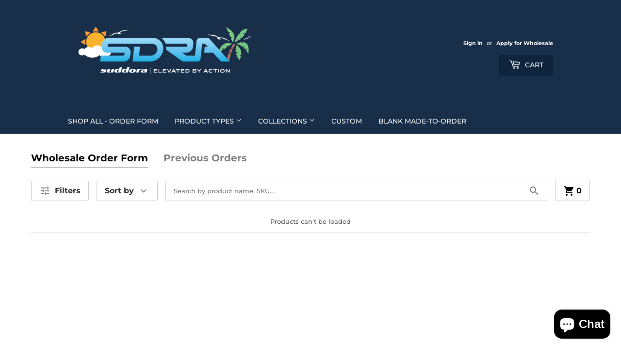

--- FILE ---
content_type: text/html; charset=utf-8
request_url: https://wholesale.suddora.com/apps/shop/terrycloth-headband
body_size: 19507
content:








    
    
    
      
    
    

















<!doctype html>
<html class="no-touch no-js" lang="en">
<head><link href="//wholesale.suddora.com/cdn/shop/t/5/assets/bss-hide-variant.css?v=28645777696123662661740523220" rel="stylesheet" type="text/css" media="all" /><link href="//wholesale.suddora.com/cdn/shop/t/5/assets/tiny.content.min.css?v=528" rel="stylesheet" type="text/css" media="all" />

 
  <script>(function(H){H.className=H.className.replace(/\bno-js\b/,'js')})(document.documentElement)</script>
  <!-- Basic page needs ================================================== -->
  <meta charset="utf-8">
  <meta http-equiv="X-UA-Compatible" content="IE=edge,chrome=1">

  
  <link rel="shortcut icon" href="//wholesale.suddora.com/cdn/shop/files/sdra-favicon-3_32x32.png?v=1691521048" type="image/png" />
  

  <!-- Title and description ================================================== -->
  <title>
  Suddora Wholesale
  </title>

  

  <!-- Product meta ================================================== -->
  <!-- /snippets/social-meta-tags.liquid -->




<meta property="og:site_name" content="Suddora Wholesale">
<meta property="og:url" content="https://wholesale.suddora.com/apps/shop/terrycloth-headband">
<meta property="og:title" content="Suddora Wholesale">
<meta property="og:type" content="website">
<meta property="og:description" content="Suddora Wholesale">





<meta name="twitter:card" content="summary_large_image">
<meta name="twitter:title" content="Suddora Wholesale">
<meta name="twitter:description" content="Suddora Wholesale">


  <!-- Helpers ================================================== -->
  <link rel="canonical" href="https://wholesale.suddora.com/apps/shop/terrycloth-headband">
  <meta name="viewport" content="width=device-width,initial-scale=1">
  <meta name="robots" content="noindex">

  <!-- CSS ================================================== -->
  <link href="//wholesale.suddora.com/cdn/shop/t/5/assets/theme.scss.css?v=43396094004033183051768843068" rel="stylesheet" type="text/css" media="all" />

  <!-- Header hook for plugins ================================================== -->
  <script>window.performance && window.performance.mark && window.performance.mark('shopify.content_for_header.start');</script><meta id="shopify-digital-wallet" name="shopify-digital-wallet" content="/43655430295/digital_wallets/dialog">
<meta name="shopify-checkout-api-token" content="8865af6590389d2fb3e641f5db388c9f">
<script async="async" src="/checkouts/internal/preloads.js?locale=en-US"></script>
<link rel="preconnect" href="https://shop.app" crossorigin="anonymous">
<script async="async" src="https://shop.app/checkouts/internal/preloads.js?locale=en-US&shop_id=43655430295" crossorigin="anonymous"></script>
<script id="shopify-features" type="application/json">{"accessToken":"8865af6590389d2fb3e641f5db388c9f","betas":["rich-media-storefront-analytics"],"domain":"wholesale.suddora.com","predictiveSearch":true,"shopId":43655430295,"locale":"en"}</script>
<script>var Shopify = Shopify || {};
Shopify.shop = "suddorawins.myshopify.com";
Shopify.locale = "en";
Shopify.currency = {"active":"USD","rate":"1.0"};
Shopify.country = "US";
Shopify.theme = {"name":"Supply - WPD","id":132519395479,"schema_name":"Supply","schema_version":"8.9.24","theme_store_id":679,"role":"main"};
Shopify.theme.handle = "null";
Shopify.theme.style = {"id":null,"handle":null};
Shopify.cdnHost = "wholesale.suddora.com/cdn";
Shopify.routes = Shopify.routes || {};
Shopify.routes.root = "/";</script>
<script type="module">!function(o){(o.Shopify=o.Shopify||{}).modules=!0}(window);</script>
<script>!function(o){function n(){var o=[];function n(){o.push(Array.prototype.slice.apply(arguments))}return n.q=o,n}var t=o.Shopify=o.Shopify||{};t.loadFeatures=n(),t.autoloadFeatures=n()}(window);</script>
<script>
  window.ShopifyPay = window.ShopifyPay || {};
  window.ShopifyPay.apiHost = "shop.app\/pay";
  window.ShopifyPay.redirectState = null;
</script>
<script defer="defer" async type="module" src="//wholesale.suddora.com/cdn/shopifycloud/shop-js/modules/v2/client.init-shop-cart-sync_BN7fPSNr.en.esm.js"></script>
<script defer="defer" async type="module" src="//wholesale.suddora.com/cdn/shopifycloud/shop-js/modules/v2/chunk.common_Cbph3Kss.esm.js"></script>
<script defer="defer" async type="module" src="//wholesale.suddora.com/cdn/shopifycloud/shop-js/modules/v2/chunk.modal_DKumMAJ1.esm.js"></script>
<script type="module">
  await import("//wholesale.suddora.com/cdn/shopifycloud/shop-js/modules/v2/client.init-shop-cart-sync_BN7fPSNr.en.esm.js");
await import("//wholesale.suddora.com/cdn/shopifycloud/shop-js/modules/v2/chunk.common_Cbph3Kss.esm.js");
await import("//wholesale.suddora.com/cdn/shopifycloud/shop-js/modules/v2/chunk.modal_DKumMAJ1.esm.js");

  window.Shopify.SignInWithShop?.initShopCartSync?.({"fedCMEnabled":true,"windoidEnabled":true});

</script>
<script>
  window.Shopify = window.Shopify || {};
  if (!window.Shopify.featureAssets) window.Shopify.featureAssets = {};
  window.Shopify.featureAssets['shop-js'] = {"shop-cart-sync":["modules/v2/client.shop-cart-sync_CJVUk8Jm.en.esm.js","modules/v2/chunk.common_Cbph3Kss.esm.js","modules/v2/chunk.modal_DKumMAJ1.esm.js"],"init-fed-cm":["modules/v2/client.init-fed-cm_7Fvt41F4.en.esm.js","modules/v2/chunk.common_Cbph3Kss.esm.js","modules/v2/chunk.modal_DKumMAJ1.esm.js"],"init-shop-email-lookup-coordinator":["modules/v2/client.init-shop-email-lookup-coordinator_Cc088_bR.en.esm.js","modules/v2/chunk.common_Cbph3Kss.esm.js","modules/v2/chunk.modal_DKumMAJ1.esm.js"],"init-windoid":["modules/v2/client.init-windoid_hPopwJRj.en.esm.js","modules/v2/chunk.common_Cbph3Kss.esm.js","modules/v2/chunk.modal_DKumMAJ1.esm.js"],"shop-button":["modules/v2/client.shop-button_B0jaPSNF.en.esm.js","modules/v2/chunk.common_Cbph3Kss.esm.js","modules/v2/chunk.modal_DKumMAJ1.esm.js"],"shop-cash-offers":["modules/v2/client.shop-cash-offers_DPIskqss.en.esm.js","modules/v2/chunk.common_Cbph3Kss.esm.js","modules/v2/chunk.modal_DKumMAJ1.esm.js"],"shop-toast-manager":["modules/v2/client.shop-toast-manager_CK7RT69O.en.esm.js","modules/v2/chunk.common_Cbph3Kss.esm.js","modules/v2/chunk.modal_DKumMAJ1.esm.js"],"init-shop-cart-sync":["modules/v2/client.init-shop-cart-sync_BN7fPSNr.en.esm.js","modules/v2/chunk.common_Cbph3Kss.esm.js","modules/v2/chunk.modal_DKumMAJ1.esm.js"],"init-customer-accounts-sign-up":["modules/v2/client.init-customer-accounts-sign-up_CfPf4CXf.en.esm.js","modules/v2/client.shop-login-button_DeIztwXF.en.esm.js","modules/v2/chunk.common_Cbph3Kss.esm.js","modules/v2/chunk.modal_DKumMAJ1.esm.js"],"pay-button":["modules/v2/client.pay-button_CgIwFSYN.en.esm.js","modules/v2/chunk.common_Cbph3Kss.esm.js","modules/v2/chunk.modal_DKumMAJ1.esm.js"],"init-customer-accounts":["modules/v2/client.init-customer-accounts_DQ3x16JI.en.esm.js","modules/v2/client.shop-login-button_DeIztwXF.en.esm.js","modules/v2/chunk.common_Cbph3Kss.esm.js","modules/v2/chunk.modal_DKumMAJ1.esm.js"],"avatar":["modules/v2/client.avatar_BTnouDA3.en.esm.js"],"init-shop-for-new-customer-accounts":["modules/v2/client.init-shop-for-new-customer-accounts_CsZy_esa.en.esm.js","modules/v2/client.shop-login-button_DeIztwXF.en.esm.js","modules/v2/chunk.common_Cbph3Kss.esm.js","modules/v2/chunk.modal_DKumMAJ1.esm.js"],"shop-follow-button":["modules/v2/client.shop-follow-button_BRMJjgGd.en.esm.js","modules/v2/chunk.common_Cbph3Kss.esm.js","modules/v2/chunk.modal_DKumMAJ1.esm.js"],"checkout-modal":["modules/v2/client.checkout-modal_B9Drz_yf.en.esm.js","modules/v2/chunk.common_Cbph3Kss.esm.js","modules/v2/chunk.modal_DKumMAJ1.esm.js"],"shop-login-button":["modules/v2/client.shop-login-button_DeIztwXF.en.esm.js","modules/v2/chunk.common_Cbph3Kss.esm.js","modules/v2/chunk.modal_DKumMAJ1.esm.js"],"lead-capture":["modules/v2/client.lead-capture_DXYzFM3R.en.esm.js","modules/v2/chunk.common_Cbph3Kss.esm.js","modules/v2/chunk.modal_DKumMAJ1.esm.js"],"shop-login":["modules/v2/client.shop-login_CA5pJqmO.en.esm.js","modules/v2/chunk.common_Cbph3Kss.esm.js","modules/v2/chunk.modal_DKumMAJ1.esm.js"],"payment-terms":["modules/v2/client.payment-terms_BxzfvcZJ.en.esm.js","modules/v2/chunk.common_Cbph3Kss.esm.js","modules/v2/chunk.modal_DKumMAJ1.esm.js"]};
</script>
<script>(function() {
  var isLoaded = false;
  function asyncLoad() {
    if (isLoaded) return;
    isLoaded = true;
    var urls = ["https:\/\/cdn.shopify.com\/s\/files\/1\/0436\/5543\/0295\/t\/3\/assets\/affirmShopify.js?v=1680873131\u0026shop=suddorawins.myshopify.com"];
    for (var i = 0; i < urls.length; i++) {
      var s = document.createElement('script');
      s.type = 'text/javascript';
      s.async = true;
      s.src = urls[i];
      var x = document.getElementsByTagName('script')[0];
      x.parentNode.insertBefore(s, x);
    }
  };
  if(window.attachEvent) {
    window.attachEvent('onload', asyncLoad);
  } else {
    window.addEventListener('load', asyncLoad, false);
  }
})();</script>
<script id="__st">var __st={"a":43655430295,"offset":-28800,"reqid":"7e11af74-9be5-4f78-b613-28a73eeaf66e-1769979089","pageurl":"wholesale.suddora.com\/apps\/shop\/terrycloth-headband","u":"085b0090e155"};</script>
<script>window.ShopifyPaypalV4VisibilityTracking = true;</script>
<script id="captcha-bootstrap">!function(){'use strict';const t='contact',e='account',n='new_comment',o=[[t,t],['blogs',n],['comments',n],[t,'customer']],c=[[e,'customer_login'],[e,'guest_login'],[e,'recover_customer_password'],[e,'create_customer']],r=t=>t.map((([t,e])=>`form[action*='/${t}']:not([data-nocaptcha='true']) input[name='form_type'][value='${e}']`)).join(','),a=t=>()=>t?[...document.querySelectorAll(t)].map((t=>t.form)):[];function s(){const t=[...o],e=r(t);return a(e)}const i='password',u='form_key',d=['recaptcha-v3-token','g-recaptcha-response','h-captcha-response',i],f=()=>{try{return window.sessionStorage}catch{return}},m='__shopify_v',_=t=>t.elements[u];function p(t,e,n=!1){try{const o=window.sessionStorage,c=JSON.parse(o.getItem(e)),{data:r}=function(t){const{data:e,action:n}=t;return t[m]||n?{data:e,action:n}:{data:t,action:n}}(c);for(const[e,n]of Object.entries(r))t.elements[e]&&(t.elements[e].value=n);n&&o.removeItem(e)}catch(o){console.error('form repopulation failed',{error:o})}}const l='form_type',E='cptcha';function T(t){t.dataset[E]=!0}const w=window,h=w.document,L='Shopify',v='ce_forms',y='captcha';let A=!1;((t,e)=>{const n=(g='f06e6c50-85a8-45c8-87d0-21a2b65856fe',I='https://cdn.shopify.com/shopifycloud/storefront-forms-hcaptcha/ce_storefront_forms_captcha_hcaptcha.v1.5.2.iife.js',D={infoText:'Protected by hCaptcha',privacyText:'Privacy',termsText:'Terms'},(t,e,n)=>{const o=w[L][v],c=o.bindForm;if(c)return c(t,g,e,D).then(n);var r;o.q.push([[t,g,e,D],n]),r=I,A||(h.body.append(Object.assign(h.createElement('script'),{id:'captcha-provider',async:!0,src:r})),A=!0)});var g,I,D;w[L]=w[L]||{},w[L][v]=w[L][v]||{},w[L][v].q=[],w[L][y]=w[L][y]||{},w[L][y].protect=function(t,e){n(t,void 0,e),T(t)},Object.freeze(w[L][y]),function(t,e,n,w,h,L){const[v,y,A,g]=function(t,e,n){const i=e?o:[],u=t?c:[],d=[...i,...u],f=r(d),m=r(i),_=r(d.filter((([t,e])=>n.includes(e))));return[a(f),a(m),a(_),s()]}(w,h,L),I=t=>{const e=t.target;return e instanceof HTMLFormElement?e:e&&e.form},D=t=>v().includes(t);t.addEventListener('submit',(t=>{const e=I(t);if(!e)return;const n=D(e)&&!e.dataset.hcaptchaBound&&!e.dataset.recaptchaBound,o=_(e),c=g().includes(e)&&(!o||!o.value);(n||c)&&t.preventDefault(),c&&!n&&(function(t){try{if(!f())return;!function(t){const e=f();if(!e)return;const n=_(t);if(!n)return;const o=n.value;o&&e.removeItem(o)}(t);const e=Array.from(Array(32),(()=>Math.random().toString(36)[2])).join('');!function(t,e){_(t)||t.append(Object.assign(document.createElement('input'),{type:'hidden',name:u})),t.elements[u].value=e}(t,e),function(t,e){const n=f();if(!n)return;const o=[...t.querySelectorAll(`input[type='${i}']`)].map((({name:t})=>t)),c=[...d,...o],r={};for(const[a,s]of new FormData(t).entries())c.includes(a)||(r[a]=s);n.setItem(e,JSON.stringify({[m]:1,action:t.action,data:r}))}(t,e)}catch(e){console.error('failed to persist form',e)}}(e),e.submit())}));const S=(t,e)=>{t&&!t.dataset[E]&&(n(t,e.some((e=>e===t))),T(t))};for(const o of['focusin','change'])t.addEventListener(o,(t=>{const e=I(t);D(e)&&S(e,y())}));const B=e.get('form_key'),M=e.get(l),P=B&&M;t.addEventListener('DOMContentLoaded',(()=>{const t=y();if(P)for(const e of t)e.elements[l].value===M&&p(e,B);[...new Set([...A(),...v().filter((t=>'true'===t.dataset.shopifyCaptcha))])].forEach((e=>S(e,t)))}))}(h,new URLSearchParams(w.location.search),n,t,e,['guest_login'])})(!0,!0)}();</script>
<script integrity="sha256-4kQ18oKyAcykRKYeNunJcIwy7WH5gtpwJnB7kiuLZ1E=" data-source-attribution="shopify.loadfeatures" defer="defer" src="//wholesale.suddora.com/cdn/shopifycloud/storefront/assets/storefront/load_feature-a0a9edcb.js" crossorigin="anonymous"></script>
<script crossorigin="anonymous" defer="defer" src="//wholesale.suddora.com/cdn/shopifycloud/storefront/assets/shopify_pay/storefront-65b4c6d7.js?v=20250812"></script>
<script data-source-attribution="shopify.dynamic_checkout.dynamic.init">var Shopify=Shopify||{};Shopify.PaymentButton=Shopify.PaymentButton||{isStorefrontPortableWallets:!0,init:function(){window.Shopify.PaymentButton.init=function(){};var t=document.createElement("script");t.src="https://wholesale.suddora.com/cdn/shopifycloud/portable-wallets/latest/portable-wallets.en.js",t.type="module",document.head.appendChild(t)}};
</script>
<script data-source-attribution="shopify.dynamic_checkout.buyer_consent">
  function portableWalletsHideBuyerConsent(e){var t=document.getElementById("shopify-buyer-consent"),n=document.getElementById("shopify-subscription-policy-button");t&&n&&(t.classList.add("hidden"),t.setAttribute("aria-hidden","true"),n.removeEventListener("click",e))}function portableWalletsShowBuyerConsent(e){var t=document.getElementById("shopify-buyer-consent"),n=document.getElementById("shopify-subscription-policy-button");t&&n&&(t.classList.remove("hidden"),t.removeAttribute("aria-hidden"),n.addEventListener("click",e))}window.Shopify?.PaymentButton&&(window.Shopify.PaymentButton.hideBuyerConsent=portableWalletsHideBuyerConsent,window.Shopify.PaymentButton.showBuyerConsent=portableWalletsShowBuyerConsent);
</script>
<script data-source-attribution="shopify.dynamic_checkout.cart.bootstrap">document.addEventListener("DOMContentLoaded",(function(){function t(){return document.querySelector("shopify-accelerated-checkout-cart, shopify-accelerated-checkout")}if(t())Shopify.PaymentButton.init();else{new MutationObserver((function(e,n){t()&&(Shopify.PaymentButton.init(),n.disconnect())})).observe(document.body,{childList:!0,subtree:!0})}}));
</script>
<link id="shopify-accelerated-checkout-styles" rel="stylesheet" media="screen" href="https://wholesale.suddora.com/cdn/shopifycloud/portable-wallets/latest/accelerated-checkout-backwards-compat.css" crossorigin="anonymous">
<style id="shopify-accelerated-checkout-cart">
        #shopify-buyer-consent {
  margin-top: 1em;
  display: inline-block;
  width: 100%;
}

#shopify-buyer-consent.hidden {
  display: none;
}

#shopify-subscription-policy-button {
  background: none;
  border: none;
  padding: 0;
  text-decoration: underline;
  font-size: inherit;
  cursor: pointer;
}

#shopify-subscription-policy-button::before {
  box-shadow: none;
}

      </style>

<script>window.performance && window.performance.mark && window.performance.mark('shopify.content_for_header.end');</script>

  
  

  <script src="//wholesale.suddora.com/cdn/shop/t/5/assets/jquery-2.2.3.min.js?v=58211863146907186831691127900" type="text/javascript"></script>

  <script src="//wholesale.suddora.com/cdn/shop/t/5/assets/lazysizes.min.js?v=8147953233334221341691127900" async="async"></script>
  <script src="//wholesale.suddora.com/cdn/shop/t/5/assets/vendor.js?v=106177282645720727331691127900" defer="defer"></script>
  <script src="//wholesale.suddora.com/cdn/shop/t/5/assets/theme.js?v=131029371060635461881756156054" defer="defer"></script>
  
<script src="https://cdn.shopify.com/extensions/e8878072-2f6b-4e89-8082-94b04320908d/inbox-1254/assets/inbox-chat-loader.js" type="text/javascript" defer="defer"></script>
<meta property="og:image" content="https://cdn.shopify.com/s/files/1/0436/5543/0295/files/logo-sdra-suddora-blue-black.png?height=628&pad_color=fff&v=1679527517&width=1200" />
<meta property="og:image:secure_url" content="https://cdn.shopify.com/s/files/1/0436/5543/0295/files/logo-sdra-suddora-blue-black.png?height=628&pad_color=fff&v=1679527517&width=1200" />
<meta property="og:image:width" content="1200" />
<meta property="og:image:height" content="628" />
<link href="https://monorail-edge.shopifysvc.com" rel="dns-prefetch">
<script>(function(){if ("sendBeacon" in navigator && "performance" in window) {try {var session_token_from_headers = performance.getEntriesByType('navigation')[0].serverTiming.find(x => x.name == '_s').description;} catch {var session_token_from_headers = undefined;}var session_cookie_matches = document.cookie.match(/_shopify_s=([^;]*)/);var session_token_from_cookie = session_cookie_matches && session_cookie_matches.length === 2 ? session_cookie_matches[1] : "";var session_token = session_token_from_headers || session_token_from_cookie || "";function handle_abandonment_event(e) {var entries = performance.getEntries().filter(function(entry) {return /monorail-edge.shopifysvc.com/.test(entry.name);});if (!window.abandonment_tracked && entries.length === 0) {window.abandonment_tracked = true;var currentMs = Date.now();var navigation_start = performance.timing.navigationStart;var payload = {shop_id: 43655430295,url: window.location.href,navigation_start,duration: currentMs - navigation_start,session_token,page_type: ""};window.navigator.sendBeacon("https://monorail-edge.shopifysvc.com/v1/produce", JSON.stringify({schema_id: "online_store_buyer_site_abandonment/1.1",payload: payload,metadata: {event_created_at_ms: currentMs,event_sent_at_ms: currentMs}}));}}window.addEventListener('pagehide', handle_abandonment_event);}}());</script>
<script id="web-pixels-manager-setup">(function e(e,d,r,n,o){if(void 0===o&&(o={}),!Boolean(null===(a=null===(i=window.Shopify)||void 0===i?void 0:i.analytics)||void 0===a?void 0:a.replayQueue)){var i,a;window.Shopify=window.Shopify||{};var t=window.Shopify;t.analytics=t.analytics||{};var s=t.analytics;s.replayQueue=[],s.publish=function(e,d,r){return s.replayQueue.push([e,d,r]),!0};try{self.performance.mark("wpm:start")}catch(e){}var l=function(){var e={modern:/Edge?\/(1{2}[4-9]|1[2-9]\d|[2-9]\d{2}|\d{4,})\.\d+(\.\d+|)|Firefox\/(1{2}[4-9]|1[2-9]\d|[2-9]\d{2}|\d{4,})\.\d+(\.\d+|)|Chrom(ium|e)\/(9{2}|\d{3,})\.\d+(\.\d+|)|(Maci|X1{2}).+ Version\/(15\.\d+|(1[6-9]|[2-9]\d|\d{3,})\.\d+)([,.]\d+|)( \(\w+\)|)( Mobile\/\w+|) Safari\/|Chrome.+OPR\/(9{2}|\d{3,})\.\d+\.\d+|(CPU[ +]OS|iPhone[ +]OS|CPU[ +]iPhone|CPU IPhone OS|CPU iPad OS)[ +]+(15[._]\d+|(1[6-9]|[2-9]\d|\d{3,})[._]\d+)([._]\d+|)|Android:?[ /-](13[3-9]|1[4-9]\d|[2-9]\d{2}|\d{4,})(\.\d+|)(\.\d+|)|Android.+Firefox\/(13[5-9]|1[4-9]\d|[2-9]\d{2}|\d{4,})\.\d+(\.\d+|)|Android.+Chrom(ium|e)\/(13[3-9]|1[4-9]\d|[2-9]\d{2}|\d{4,})\.\d+(\.\d+|)|SamsungBrowser\/([2-9]\d|\d{3,})\.\d+/,legacy:/Edge?\/(1[6-9]|[2-9]\d|\d{3,})\.\d+(\.\d+|)|Firefox\/(5[4-9]|[6-9]\d|\d{3,})\.\d+(\.\d+|)|Chrom(ium|e)\/(5[1-9]|[6-9]\d|\d{3,})\.\d+(\.\d+|)([\d.]+$|.*Safari\/(?![\d.]+ Edge\/[\d.]+$))|(Maci|X1{2}).+ Version\/(10\.\d+|(1[1-9]|[2-9]\d|\d{3,})\.\d+)([,.]\d+|)( \(\w+\)|)( Mobile\/\w+|) Safari\/|Chrome.+OPR\/(3[89]|[4-9]\d|\d{3,})\.\d+\.\d+|(CPU[ +]OS|iPhone[ +]OS|CPU[ +]iPhone|CPU IPhone OS|CPU iPad OS)[ +]+(10[._]\d+|(1[1-9]|[2-9]\d|\d{3,})[._]\d+)([._]\d+|)|Android:?[ /-](13[3-9]|1[4-9]\d|[2-9]\d{2}|\d{4,})(\.\d+|)(\.\d+|)|Mobile Safari.+OPR\/([89]\d|\d{3,})\.\d+\.\d+|Android.+Firefox\/(13[5-9]|1[4-9]\d|[2-9]\d{2}|\d{4,})\.\d+(\.\d+|)|Android.+Chrom(ium|e)\/(13[3-9]|1[4-9]\d|[2-9]\d{2}|\d{4,})\.\d+(\.\d+|)|Android.+(UC? ?Browser|UCWEB|U3)[ /]?(15\.([5-9]|\d{2,})|(1[6-9]|[2-9]\d|\d{3,})\.\d+)\.\d+|SamsungBrowser\/(5\.\d+|([6-9]|\d{2,})\.\d+)|Android.+MQ{2}Browser\/(14(\.(9|\d{2,})|)|(1[5-9]|[2-9]\d|\d{3,})(\.\d+|))(\.\d+|)|K[Aa][Ii]OS\/(3\.\d+|([4-9]|\d{2,})\.\d+)(\.\d+|)/},d=e.modern,r=e.legacy,n=navigator.userAgent;return n.match(d)?"modern":n.match(r)?"legacy":"unknown"}(),u="modern"===l?"modern":"legacy",c=(null!=n?n:{modern:"",legacy:""})[u],f=function(e){return[e.baseUrl,"/wpm","/b",e.hashVersion,"modern"===e.buildTarget?"m":"l",".js"].join("")}({baseUrl:d,hashVersion:r,buildTarget:u}),m=function(e){var d=e.version,r=e.bundleTarget,n=e.surface,o=e.pageUrl,i=e.monorailEndpoint;return{emit:function(e){var a=e.status,t=e.errorMsg,s=(new Date).getTime(),l=JSON.stringify({metadata:{event_sent_at_ms:s},events:[{schema_id:"web_pixels_manager_load/3.1",payload:{version:d,bundle_target:r,page_url:o,status:a,surface:n,error_msg:t},metadata:{event_created_at_ms:s}}]});if(!i)return console&&console.warn&&console.warn("[Web Pixels Manager] No Monorail endpoint provided, skipping logging."),!1;try{return self.navigator.sendBeacon.bind(self.navigator)(i,l)}catch(e){}var u=new XMLHttpRequest;try{return u.open("POST",i,!0),u.setRequestHeader("Content-Type","text/plain"),u.send(l),!0}catch(e){return console&&console.warn&&console.warn("[Web Pixels Manager] Got an unhandled error while logging to Monorail."),!1}}}}({version:r,bundleTarget:l,surface:e.surface,pageUrl:self.location.href,monorailEndpoint:e.monorailEndpoint});try{o.browserTarget=l,function(e){var d=e.src,r=e.async,n=void 0===r||r,o=e.onload,i=e.onerror,a=e.sri,t=e.scriptDataAttributes,s=void 0===t?{}:t,l=document.createElement("script"),u=document.querySelector("head"),c=document.querySelector("body");if(l.async=n,l.src=d,a&&(l.integrity=a,l.crossOrigin="anonymous"),s)for(var f in s)if(Object.prototype.hasOwnProperty.call(s,f))try{l.dataset[f]=s[f]}catch(e){}if(o&&l.addEventListener("load",o),i&&l.addEventListener("error",i),u)u.appendChild(l);else{if(!c)throw new Error("Did not find a head or body element to append the script");c.appendChild(l)}}({src:f,async:!0,onload:function(){if(!function(){var e,d;return Boolean(null===(d=null===(e=window.Shopify)||void 0===e?void 0:e.analytics)||void 0===d?void 0:d.initialized)}()){var d=window.webPixelsManager.init(e)||void 0;if(d){var r=window.Shopify.analytics;r.replayQueue.forEach((function(e){var r=e[0],n=e[1],o=e[2];d.publishCustomEvent(r,n,o)})),r.replayQueue=[],r.publish=d.publishCustomEvent,r.visitor=d.visitor,r.initialized=!0}}},onerror:function(){return m.emit({status:"failed",errorMsg:"".concat(f," has failed to load")})},sri:function(e){var d=/^sha384-[A-Za-z0-9+/=]+$/;return"string"==typeof e&&d.test(e)}(c)?c:"",scriptDataAttributes:o}),m.emit({status:"loading"})}catch(e){m.emit({status:"failed",errorMsg:(null==e?void 0:e.message)||"Unknown error"})}}})({shopId: 43655430295,storefrontBaseUrl: "https://wholesale.suddora.com",extensionsBaseUrl: "https://extensions.shopifycdn.com/cdn/shopifycloud/web-pixels-manager",monorailEndpoint: "https://monorail-edge.shopifysvc.com/unstable/produce_batch",surface: "storefront-renderer",enabledBetaFlags: ["2dca8a86"],webPixelsConfigList: [{"id":"shopify-app-pixel","configuration":"{}","eventPayloadVersion":"v1","runtimeContext":"STRICT","scriptVersion":"0450","apiClientId":"shopify-pixel","type":"APP","privacyPurposes":["ANALYTICS","MARKETING"]},{"id":"shopify-custom-pixel","eventPayloadVersion":"v1","runtimeContext":"LAX","scriptVersion":"0450","apiClientId":"shopify-pixel","type":"CUSTOM","privacyPurposes":["ANALYTICS","MARKETING"]}],isMerchantRequest: false,initData: {"shop":{"name":"Suddora Wholesale","paymentSettings":{"currencyCode":"USD"},"myshopifyDomain":"suddorawins.myshopify.com","countryCode":"US","storefrontUrl":"https:\/\/wholesale.suddora.com"},"customer":null,"cart":null,"checkout":null,"productVariants":[],"purchasingCompany":null},},"https://wholesale.suddora.com/cdn","1d2a099fw23dfb22ep557258f5m7a2edbae",{"modern":"","legacy":""},{"shopId":"43655430295","storefrontBaseUrl":"https:\/\/wholesale.suddora.com","extensionBaseUrl":"https:\/\/extensions.shopifycdn.com\/cdn\/shopifycloud\/web-pixels-manager","surface":"storefront-renderer","enabledBetaFlags":"[\"2dca8a86\"]","isMerchantRequest":"false","hashVersion":"1d2a099fw23dfb22ep557258f5m7a2edbae","publish":"custom","events":"[[\"page_viewed\",{}]]"});</script><script>
  window.ShopifyAnalytics = window.ShopifyAnalytics || {};
  window.ShopifyAnalytics.meta = window.ShopifyAnalytics.meta || {};
  window.ShopifyAnalytics.meta.currency = 'USD';
  var meta = {"page":{"requestId":"7e11af74-9be5-4f78-b613-28a73eeaf66e-1769979089"}};
  for (var attr in meta) {
    window.ShopifyAnalytics.meta[attr] = meta[attr];
  }
</script>
<script class="analytics">
  (function () {
    var customDocumentWrite = function(content) {
      var jquery = null;

      if (window.jQuery) {
        jquery = window.jQuery;
      } else if (window.Checkout && window.Checkout.$) {
        jquery = window.Checkout.$;
      }

      if (jquery) {
        jquery('body').append(content);
      }
    };

    var hasLoggedConversion = function(token) {
      if (token) {
        return document.cookie.indexOf('loggedConversion=' + token) !== -1;
      }
      return false;
    }

    var setCookieIfConversion = function(token) {
      if (token) {
        var twoMonthsFromNow = new Date(Date.now());
        twoMonthsFromNow.setMonth(twoMonthsFromNow.getMonth() + 2);

        document.cookie = 'loggedConversion=' + token + '; expires=' + twoMonthsFromNow;
      }
    }

    var trekkie = window.ShopifyAnalytics.lib = window.trekkie = window.trekkie || [];
    if (trekkie.integrations) {
      return;
    }
    trekkie.methods = [
      'identify',
      'page',
      'ready',
      'track',
      'trackForm',
      'trackLink'
    ];
    trekkie.factory = function(method) {
      return function() {
        var args = Array.prototype.slice.call(arguments);
        args.unshift(method);
        trekkie.push(args);
        return trekkie;
      };
    };
    for (var i = 0; i < trekkie.methods.length; i++) {
      var key = trekkie.methods[i];
      trekkie[key] = trekkie.factory(key);
    }
    trekkie.load = function(config) {
      trekkie.config = config || {};
      trekkie.config.initialDocumentCookie = document.cookie;
      var first = document.getElementsByTagName('script')[0];
      var script = document.createElement('script');
      script.type = 'text/javascript';
      script.onerror = function(e) {
        var scriptFallback = document.createElement('script');
        scriptFallback.type = 'text/javascript';
        scriptFallback.onerror = function(error) {
                var Monorail = {
      produce: function produce(monorailDomain, schemaId, payload) {
        var currentMs = new Date().getTime();
        var event = {
          schema_id: schemaId,
          payload: payload,
          metadata: {
            event_created_at_ms: currentMs,
            event_sent_at_ms: currentMs
          }
        };
        return Monorail.sendRequest("https://" + monorailDomain + "/v1/produce", JSON.stringify(event));
      },
      sendRequest: function sendRequest(endpointUrl, payload) {
        // Try the sendBeacon API
        if (window && window.navigator && typeof window.navigator.sendBeacon === 'function' && typeof window.Blob === 'function' && !Monorail.isIos12()) {
          var blobData = new window.Blob([payload], {
            type: 'text/plain'
          });

          if (window.navigator.sendBeacon(endpointUrl, blobData)) {
            return true;
          } // sendBeacon was not successful

        } // XHR beacon

        var xhr = new XMLHttpRequest();

        try {
          xhr.open('POST', endpointUrl);
          xhr.setRequestHeader('Content-Type', 'text/plain');
          xhr.send(payload);
        } catch (e) {
          console.log(e);
        }

        return false;
      },
      isIos12: function isIos12() {
        return window.navigator.userAgent.lastIndexOf('iPhone; CPU iPhone OS 12_') !== -1 || window.navigator.userAgent.lastIndexOf('iPad; CPU OS 12_') !== -1;
      }
    };
    Monorail.produce('monorail-edge.shopifysvc.com',
      'trekkie_storefront_load_errors/1.1',
      {shop_id: 43655430295,
      theme_id: 132519395479,
      app_name: "storefront",
      context_url: window.location.href,
      source_url: "//wholesale.suddora.com/cdn/s/trekkie.storefront.c59ea00e0474b293ae6629561379568a2d7c4bba.min.js"});

        };
        scriptFallback.async = true;
        scriptFallback.src = '//wholesale.suddora.com/cdn/s/trekkie.storefront.c59ea00e0474b293ae6629561379568a2d7c4bba.min.js';
        first.parentNode.insertBefore(scriptFallback, first);
      };
      script.async = true;
      script.src = '//wholesale.suddora.com/cdn/s/trekkie.storefront.c59ea00e0474b293ae6629561379568a2d7c4bba.min.js';
      first.parentNode.insertBefore(script, first);
    };
    trekkie.load(
      {"Trekkie":{"appName":"storefront","development":false,"defaultAttributes":{"shopId":43655430295,"isMerchantRequest":null,"themeId":132519395479,"themeCityHash":"1562201199942419379","contentLanguage":"en","currency":"USD","eventMetadataId":"f9a1e059-a777-4739-8c4b-b9927375fcb4"},"isServerSideCookieWritingEnabled":true,"monorailRegion":"shop_domain","enabledBetaFlags":["65f19447","b5387b81"]},"Session Attribution":{},"S2S":{"facebookCapiEnabled":false,"source":"trekkie-storefront-renderer","apiClientId":580111}}
    );

    var loaded = false;
    trekkie.ready(function() {
      if (loaded) return;
      loaded = true;

      window.ShopifyAnalytics.lib = window.trekkie;

      var originalDocumentWrite = document.write;
      document.write = customDocumentWrite;
      try { window.ShopifyAnalytics.merchantGoogleAnalytics.call(this); } catch(error) {};
      document.write = originalDocumentWrite;

      window.ShopifyAnalytics.lib.page(null,{"requestId":"7e11af74-9be5-4f78-b613-28a73eeaf66e-1769979089","shopifyEmitted":true});

      var match = window.location.pathname.match(/checkouts\/(.+)\/(thank_you|post_purchase)/)
      var token = match? match[1]: undefined;
      if (!hasLoggedConversion(token)) {
        setCookieIfConversion(token);
        
      }
    });


        var eventsListenerScript = document.createElement('script');
        eventsListenerScript.async = true;
        eventsListenerScript.src = "//wholesale.suddora.com/cdn/shopifycloud/storefront/assets/shop_events_listener-3da45d37.js";
        document.getElementsByTagName('head')[0].appendChild(eventsListenerScript);

})();</script>
<script
  defer
  src="https://wholesale.suddora.com/cdn/shopifycloud/perf-kit/shopify-perf-kit-3.1.0.min.js"
  data-application="storefront-renderer"
  data-shop-id="43655430295"
  data-render-region="gcp-us-central1"
  data-page-type=""
  data-theme-instance-id="132519395479"
  data-theme-name="Supply"
  data-theme-version="8.9.24"
  data-monorail-region="shop_domain"
  data-resource-timing-sampling-rate="10"
  data-shs="true"
  data-shs-beacon="true"
  data-shs-export-with-fetch="true"
  data-shs-logs-sample-rate="1"
  data-shs-beacon-endpoint="https://wholesale.suddora.com/api/collect"
></script>
</head>

<body id="suddora-wholesale" class="template-">

  <div id="shopify-section-header" class="shopify-section header-section"><header class="site-header" role="banner" data-section-id="header" data-section-type="header-section">
  <div class="wrapper">

    <div class="grid--full">
      <div class="grid-item large--one-half">
        
          <div class="h1 header-logo" itemscope itemtype="http://schema.org/Organization">
        
          
          

          <a href="/" itemprop="url">
            <div class="lazyload__image-wrapper no-js header-logo__image" style="max-width:400px;">
              <div style="padding-top:33.43156516044532%;">
                <img class="lazyload js"
                  data-src="//wholesale.suddora.com/cdn/shop/files/Suddora_Summer_Bundle_Logo-01_{width}x.png?v=1752158680"
                  data-widths="[180, 360, 540, 720, 900, 1080, 1296, 1512, 1728, 2048]"
                  data-aspectratio="2.991185112634672"
                  data-sizes="auto"
                  alt="Suddora Wholesale"
                  style="width:400px;">
              </div>
            </div>
            <noscript>
              
              <img src="//wholesale.suddora.com/cdn/shop/files/Suddora_Summer_Bundle_Logo-01_400x.png?v=1752158680"
                srcset="//wholesale.suddora.com/cdn/shop/files/Suddora_Summer_Bundle_Logo-01_400x.png?v=1752158680 1x, //wholesale.suddora.com/cdn/shop/files/Suddora_Summer_Bundle_Logo-01_400x@2x.png?v=1752158680 2x"
                alt="Suddora Wholesale"
                itemprop="logo"
                style="max-width:400px;">
            </noscript>
          </a>
          
        
          </div>
        
      </div>

      <div class="grid-item large--one-half text-center large--text-right">
        
          <div class="site-header--text-links medium-down--hide">
            
              

                <p></p>

              
            

            
              <span class="site-header--meta-links medium-down--hide">
                
                  <a href="/account/login" id="customer_login_link">Sign in</a>
                  <span class="site-header--spacer">or</span>
                  <a href="https://wholesale.suddora.com/pages/wholesale-application" title="">Apply for Wholesale</a>
                
              </span>
            
          </div>

          <br class="medium-down--hide">
        

        <form action="/search" method="get" class="search-bar" role="search">
  <input type="hidden" name="type" value="product">

  <input type="search" name="q" value="" placeholder="Search all products..." aria-label="Search all products...">
  <button type="submit" class="search-bar--submit icon-fallback-text">
    <span class="icon icon-search" aria-hidden="true"></span>
    <span class="fallback-text">Search</span>
  </button>
</form>


        <a href="/cart" class="header-cart-btn cart-toggle">
          <span class="icon icon-cart"></span>
          Cart <span class="cart-count cart-badge--desktop hidden-count">0</span>
        </a>
      </div>
    </div>

  </div>
</header>

<div id="mobileNavBar">
  <div class="display-table-cell">
    <button class="menu-toggle mobileNavBar-link" aria-controls="navBar" aria-expanded="false"><span class="icon icon-hamburger" aria-hidden="true"></span>Menu</button>
  </div>
  <div class="display-table-cell">
    <a href="/cart" class="cart-toggle mobileNavBar-link">
      <span class="icon icon-cart"></span>
      Cart <span class="cart-count hidden-count">0</span>
    </a>
  </div>
</div>

<nav class="nav-bar" id="navBar" role="navigation">
  <div class="wrapper">
    <form action="/search" method="get" class="search-bar" role="search">
  <input type="hidden" name="type" value="product">

  <input type="search" name="q" value="" placeholder="Search all products..." aria-label="Search all products...">
  <button type="submit" class="search-bar--submit icon-fallback-text">
    <span class="icon icon-search" aria-hidden="true"></span>
    <span class="fallback-text">Search</span>
  </button>
</form>

    <ul class="mobile-nav" id="MobileNav">
  
  <li class="large--hide">
    <a href="/">Home</a>
  </li>
  
  
    
      <li>
        <a
          href="/apps/shop"
          class="mobile-nav--link"
          data-meganav-type="child"
          >
            Shop All - Order Form
        </a>
      </li>
    
  
    
      
      <li
        class="mobile-nav--has-dropdown "
        aria-haspopup="true">
        <a
          href="#"
          class="mobile-nav--link"
          data-meganav-type="parent"
          >
            Product Types
        </a>
        <button class="icon icon-arrow-down mobile-nav--button"
          aria-expanded="false"
          aria-label="Product Types Menu">
        </button>
        <ul
          id="MenuParent-2"
          class="mobile-nav--dropdown "
          data-meganav-dropdown>
          
            
              <li class="mobile-nav--active">
                <a
                  href="/apps/shop/terrycloth-headband"
                  class="mobile-nav--link"
                  data-meganav-type="child"
                  aria-current="page">
                    Terry Cloth Headbands
                </a>
              </li>
            
          
            
              <li>
                <a
                  href="/apps/shop/terrycloth-wristbands-armbands"
                  class="mobile-nav--link"
                  data-meganav-type="child"
                  >
                    Terry Cloth Wristbands / Armbands
                </a>
              </li>
            
          
            
              <li>
                <a
                  href="/apps/shop/sweatband-set"
                  class="mobile-nav--link"
                  data-meganav-type="child"
                  >
                    Sweatband Sets
                </a>
              </li>
            
          
            
              <li>
                <a
                  href="/apps/shop/tapered-headband"
                  class="mobile-nav--link"
                  data-meganav-type="child"
                  >
                    Tapered Headbands
                </a>
              </li>
            
          
            
              <li>
                <a
                  href="/apps/shop/tie-headbands"
                  class="mobile-nav--link"
                  data-meganav-type="child"
                  >
                    Tie Headbands
                </a>
              </li>
            
          
            
              <li>
                <a
                  href="/apps/shop/zipper-wristbands"
                  class="mobile-nav--link"
                  data-meganav-type="child"
                  >
                    Zipper Wristbands
                </a>
              </li>
            
          
            
              <li>
                <a
                  href="https://wholesale.suddora.com/apps/shop/hats-visors"
                  class="mobile-nav--link"
                  data-meganav-type="child"
                  >
                    Hats &amp; Visors
                </a>
              </li>
            
          
            
              <li>
                <a
                  href="/apps/shop/towels"
                  class="mobile-nav--link"
                  data-meganav-type="child"
                  >
                    Towels
                </a>
              </li>
            
          
            
              <li>
                <a
                  href="/apps/shop/football-hand-warmers"
                  class="mobile-nav--link"
                  data-meganav-type="child"
                  >
                    Football Hand Warmers
                </a>
              </li>
            
          
            
              <li>
                <a
                  href="/apps/shop/pocket-wristbands"
                  class="mobile-nav--link"
                  data-meganav-type="child"
                  >
                    Pocket Wristbands
                </a>
              </li>
            
          
        </ul>
      </li>
    
  
    
      
      <li
        class="mobile-nav--has-dropdown "
        aria-haspopup="true">
        <a
          href="#"
          class="mobile-nav--link"
          data-meganav-type="parent"
          >
            Collections
        </a>
        <button class="icon icon-arrow-down mobile-nav--button"
          aria-expanded="false"
          aria-label="Collections Menu">
        </button>
        <ul
          id="MenuParent-3"
          class="mobile-nav--dropdown "
          data-meganav-dropdown>
          
            
              <li>
                <a
                  href="/apps/shop/breast-cancer-awareness"
                  class="mobile-nav--link"
                  data-meganav-type="child"
                  >
                    Breast Cancer Awareness
                </a>
              </li>
            
          
            
              <li>
                <a
                  href="/apps/shop/rainbow"
                  class="mobile-nav--link"
                  data-meganav-type="child"
                  >
                    Rainbow
                </a>
              </li>
            
          
            
              <li>
                <a
                  href="/apps/shop/college"
                  class="mobile-nav--link"
                  data-meganav-type="child"
                  >
                    College
                </a>
              </li>
            
          
            
              <li>
                <a
                  href="/apps/shop/country"
                  class="mobile-nav--link"
                  data-meganav-type="child"
                  >
                    Country
                </a>
              </li>
            
          
            
              <li>
                <a
                  href="/apps/shop/usa-flag"
                  class="mobile-nav--link"
                  data-meganav-type="child"
                  >
                    USA Flag
                </a>
              </li>
            
          
            
              <li>
                <a
                  href="/apps/shop/ufc"
                  class="mobile-nav--link"
                  data-meganav-type="child"
                  >
                    UFC
                </a>
              </li>
            
          
            
              <li>
                <a
                  href="/apps/shop/us-army"
                  class="mobile-nav--link"
                  data-meganav-type="child"
                  >
                    US Army
                </a>
              </li>
            
          
            
              <li>
                <a
                  href="/apps/shop/us-navy"
                  class="mobile-nav--link"
                  data-meganav-type="child"
                  >
                    US Navy
                </a>
              </li>
            
          
            
              <li>
                <a
                  href="/apps/shop/emoji"
                  class="mobile-nav--link"
                  data-meganav-type="child"
                  >
                    Emoji
                </a>
              </li>
            
          
        </ul>
      </li>
    
  
    
      <li>
        <a
          href="/apps/shop/custom-products"
          class="mobile-nav--link"
          data-meganav-type="child"
          >
            Custom
        </a>
      </li>
    
  
    
      <li>
        <a
          href="https://wholesale.suddora.com/apps/shop/bulk-made-to-order"
          class="mobile-nav--link"
          data-meganav-type="child"
          >
            Blank Made-to-Order
        </a>
      </li>
    
  

  
    
      <li class="customer-navlink large--hide"><a href="/account/login" id="customer_login_link">Sign in</a></li>
      <li class="customer-navlink large--hide"><a href="/account/register" id="customer_register_link">Apply for Wholesale</a></li>
    
  
</ul>

    <ul class="site-nav" id="AccessibleNav">
  
  <li class="large--hide">
    <a href="/">Home</a>
  </li>
  
  
    
      <li>
        <a
          href="/apps/shop"
          class="site-nav--link"
          data-meganav-type="child"
          >
            Shop All - Order Form
        </a>
      </li>
    
  
    
      
      <li
        class="site-nav--has-dropdown "
        aria-haspopup="true">
        <a
          href="#"
          class="site-nav--link"
          data-meganav-type="parent"
          aria-controls="MenuParent-2"
          aria-expanded="false"
          >
            Product Types
            <span class="icon icon-arrow-down" aria-hidden="true"></span>
        </a>
        <ul
          id="MenuParent-2"
          class="site-nav--dropdown "
          data-meganav-dropdown>
          
            
              <li class="site-nav--active">
                <a
                  href="/apps/shop/terrycloth-headband"
                  class="site-nav--link"
                  data-meganav-type="child"
                  aria-current="page"
                  tabindex="-1">
                    Terry Cloth Headbands
                </a>
              </li>
            
          
            
              <li>
                <a
                  href="/apps/shop/terrycloth-wristbands-armbands"
                  class="site-nav--link"
                  data-meganav-type="child"
                  
                  tabindex="-1">
                    Terry Cloth Wristbands / Armbands
                </a>
              </li>
            
          
            
              <li>
                <a
                  href="/apps/shop/sweatband-set"
                  class="site-nav--link"
                  data-meganav-type="child"
                  
                  tabindex="-1">
                    Sweatband Sets
                </a>
              </li>
            
          
            
              <li>
                <a
                  href="/apps/shop/tapered-headband"
                  class="site-nav--link"
                  data-meganav-type="child"
                  
                  tabindex="-1">
                    Tapered Headbands
                </a>
              </li>
            
          
            
              <li>
                <a
                  href="/apps/shop/tie-headbands"
                  class="site-nav--link"
                  data-meganav-type="child"
                  
                  tabindex="-1">
                    Tie Headbands
                </a>
              </li>
            
          
            
              <li>
                <a
                  href="/apps/shop/zipper-wristbands"
                  class="site-nav--link"
                  data-meganav-type="child"
                  
                  tabindex="-1">
                    Zipper Wristbands
                </a>
              </li>
            
          
            
              <li>
                <a
                  href="https://wholesale.suddora.com/apps/shop/hats-visors"
                  class="site-nav--link"
                  data-meganav-type="child"
                  
                  tabindex="-1">
                    Hats &amp; Visors
                </a>
              </li>
            
          
            
              <li>
                <a
                  href="/apps/shop/towels"
                  class="site-nav--link"
                  data-meganav-type="child"
                  
                  tabindex="-1">
                    Towels
                </a>
              </li>
            
          
            
              <li>
                <a
                  href="/apps/shop/football-hand-warmers"
                  class="site-nav--link"
                  data-meganav-type="child"
                  
                  tabindex="-1">
                    Football Hand Warmers
                </a>
              </li>
            
          
            
              <li>
                <a
                  href="/apps/shop/pocket-wristbands"
                  class="site-nav--link"
                  data-meganav-type="child"
                  
                  tabindex="-1">
                    Pocket Wristbands
                </a>
              </li>
            
          
        </ul>
      </li>
    
  
    
      
      <li
        class="site-nav--has-dropdown "
        aria-haspopup="true">
        <a
          href="#"
          class="site-nav--link"
          data-meganav-type="parent"
          aria-controls="MenuParent-3"
          aria-expanded="false"
          >
            Collections
            <span class="icon icon-arrow-down" aria-hidden="true"></span>
        </a>
        <ul
          id="MenuParent-3"
          class="site-nav--dropdown "
          data-meganav-dropdown>
          
            
              <li>
                <a
                  href="/apps/shop/breast-cancer-awareness"
                  class="site-nav--link"
                  data-meganav-type="child"
                  
                  tabindex="-1">
                    Breast Cancer Awareness
                </a>
              </li>
            
          
            
              <li>
                <a
                  href="/apps/shop/rainbow"
                  class="site-nav--link"
                  data-meganav-type="child"
                  
                  tabindex="-1">
                    Rainbow
                </a>
              </li>
            
          
            
              <li>
                <a
                  href="/apps/shop/college"
                  class="site-nav--link"
                  data-meganav-type="child"
                  
                  tabindex="-1">
                    College
                </a>
              </li>
            
          
            
              <li>
                <a
                  href="/apps/shop/country"
                  class="site-nav--link"
                  data-meganav-type="child"
                  
                  tabindex="-1">
                    Country
                </a>
              </li>
            
          
            
              <li>
                <a
                  href="/apps/shop/usa-flag"
                  class="site-nav--link"
                  data-meganav-type="child"
                  
                  tabindex="-1">
                    USA Flag
                </a>
              </li>
            
          
            
              <li>
                <a
                  href="/apps/shop/ufc"
                  class="site-nav--link"
                  data-meganav-type="child"
                  
                  tabindex="-1">
                    UFC
                </a>
              </li>
            
          
            
              <li>
                <a
                  href="/apps/shop/us-army"
                  class="site-nav--link"
                  data-meganav-type="child"
                  
                  tabindex="-1">
                    US Army
                </a>
              </li>
            
          
            
              <li>
                <a
                  href="/apps/shop/us-navy"
                  class="site-nav--link"
                  data-meganav-type="child"
                  
                  tabindex="-1">
                    US Navy
                </a>
              </li>
            
          
            
              <li>
                <a
                  href="/apps/shop/emoji"
                  class="site-nav--link"
                  data-meganav-type="child"
                  
                  tabindex="-1">
                    Emoji
                </a>
              </li>
            
          
        </ul>
      </li>
    
  
    
      <li>
        <a
          href="/apps/shop/custom-products"
          class="site-nav--link"
          data-meganav-type="child"
          >
            Custom
        </a>
      </li>
    
  
    
      <li>
        <a
          href="https://wholesale.suddora.com/apps/shop/bulk-made-to-order"
          class="site-nav--link"
          data-meganav-type="child"
          >
            Blank Made-to-Order
        </a>
      </li>
    
  

  
    
      <li class="customer-navlink large--hide"><a href="/account/login" id="customer_login_link">Sign in</a></li>
      <li class="customer-navlink large--hide"><a href="https://wholesale.suddora.com/pages/wholesale-application">Apply for Wholesale</a></li>
    
  
</ul>

  </div>
</nav>




</div>

  <main class="wrapper main-content main-content--no-template" role="main">

        <!DOCTYPE html>
<html lang="en">

<head>
    <meta charset="utf-8">
    <meta name="viewport" content="width=device-width, initial-scale=1">
    <link rel="stylesheet" type="text/css" href="https://wof.wholesalehelper.io/css/general.css?v=1.1" />

    <link rel="stylesheet" type="text/css" href="https://wof.wholesalehelper.io/css/desktop-order-from.css?v=1.9" />

    <!-- Google Analytics -->
    <script>
        (function(i, s, o, g, r, a, m) {
            i['GoogleAnalyticsObject'] = r;
            i[r] = i[r] || function() {
                (i[r].q = i[r].q || []).push(arguments)
            }, i[r].l = 1 * new Date();
            a = s.createElement(o),
                m = s.getElementsByTagName(o)[0];
            a.async = 1;
            a.src = g;
            m.parentNode.insertBefore(a, m)
        })(window, document, 'script', 'https://www.google-analytics.com/analytics.js', 'ga');
        ga("create", "UA-106753026-2", "auto");
        ga("send", "pageview");
        ga('send', 'event', {
            eventCategory: "storefront v2",
            eventAction: "Order Form page View",
            eventLabel: "Shop Name:" + window.location.origin
        });
    </script>
    <!-- End Google Analytics -->

    <script>
        window.WOFMarketURL = "";
        if(window.Shopify.routes.root != "/"){
            window.WOFMarketURL = window.Shopify.routes.root.slice(0, -1);
        }
        window.WOFReorderTabURL = window.WOFMarketURL+ "/apps/shop/reorder";
    </script>

</head>

<body>
    <div id="wof_order_from_header"></div>
    <div id="wof_order_from_main_container" style="display: none">
        <div id="wof_tab_container">
            <div class="wof-tabs wof-tab-active ">
                <span>Wholesale Order Form</span>
            </div>
                            <div class="wof-tabs" onclick="window.location.href=window.WOFReorderTabURL">
                    <span>Previous Orders</span>
                </div>
                    </div>
                            <div id="wof_top_bar">
                <div id="wof_filter_button_wrapper">
                    <img id="img_filter" src="https://wof.wholesalehelper.io/images/filter.svg" alt="filters" />
                    <span id="lbl_filter">Filters</span>
                </div>
                                    <div id="wof_sort_by_main_wrapper">
                        <div id="wof_sort_by_button_wrapper">
                            <span id="lbl_sort_by">Sort by</span>
                            <img src="https://wof.wholesalehelper.io/images/drop.svg" alt="sort by" />
                        </div>
                        <div id="sort-by-dropdown-content" tabindex="-1">
                            <div class="sort-by-option featured-sort-container">
                                <input  type="radio" id="featured-sort" name="sort-by"
                                    value="manual">
                                <label
                                    for="featured-sort">Featured</label>
                            </div>
                            <div class="sort-by-option best-selling-sort-container">
                                <input  type="radio" id="best-selling-sort" name="sort-by"
                                    value="best-selling">
                                <label
                                    for="best-selling-sort">Best Selling</label>
                            </div>
                            <div class="sort-by-option title-ascending-sort-container">
                                <input  checked  type="radio" id="title-ascending-sort" name="sort-by"
                                    value="title-ascending">
                                <label
                                    for="title-ascending-sort">Alphabetically, A-&gt;Z</label>
                            </div>
                            <div class="sort-by-option title-descending-sort-container">
                                <input  type="radio" id="title-descending-sort" name="sort-by"
                                    value="title-descending">
                                <label
                                    for="title-descending-sort">Alphabetically, Z-&gt;A</label>
                            </div>
                            <div class="sort-by-option created-ascending-sort-container">
                                <input  type="radio" id="created-ascending-sort" name="sort-by"
                                    value="created-ascending">
                                <label
                                    for="created-ascending-sort">Date, old to new</label>
                            </div>
                            <div class="sort-by-option created-descending-sort-container">
                                <input  type="radio" id="created-descending-sort" name="sort-by"
                                    value="created-descending">
                                <label
                                    for="created-descending-sort">Date, new to old</label>
                            </div>
                        </div>
                    </div>
                                <form id="search_input_wrapper" onsubmit="return false;">
                    <input type="text"
                        placeholder="Search by product name, SKU..."
                        id="wof_txt_search" name="search-query" autocomplete="off" />
                    <div id="wof_search_icon">
                        <img src="https://wof.wholesalehelper.io/images/search.svg" alt="search" />
                    </div>
                </form>

                <div id="wof_cart_widget_wrapper">
                    <img src="https://wof.wholesalehelper.io/images/cart.svg" alt="cart" />
                    <span id="lbl_cart_total">0</span>
                </div>

            </div>
                <div id="search-result-message"><span></span></div>
        <br />

        <div id="wof-main-content-wrapper" class="show-product-table-loader">
            <div id="wof-collection-main-wrapper">
                <div id="collection_container">
                    <div id="lbl_filter_collection_header">Collections
                    </div>
                    <ul id="collections_wrapper">
                        <li class="collection-filter active-collection-filter" value="all">
                            All Products</li>
                        
                
                

 				
                
                
               

                

                
					
                        
                    
                
                
                    <li class="collection-filter" value="breast-cancer-awareness" data-collection-id="230980616343">Breast Cancer Awareness</li>
                
                
                
                

 				
                
                
               

                

                
					
                        
                    
                
                
                    <li class="collection-filter" value="bulk-made-to-order" data-collection-id="292621844631">Bulk Made-to-Order</li>
                
                
                
                

 				
                
                
               

                

                
					
                        
                    
                
                
                    <li class="collection-filter" value="college" data-collection-id="285176725655">College</li>
                
                
                
                

 				
                
                
               

                

                
					
                        
                    
                
                
                    <li class="collection-filter" value="country" data-collection-id="285177512087">Country</li>
                
                
                
                

 				
                
                
               

                

                
					
                        
                    
                
                
                    <li class="collection-filter" value="custom-products" data-collection-id="285178101911">Custom Products</li>
                
                
                
                

 				
                
                
               

                

                
					
                        
                    
                
                
                    <li class="collection-filter" value="emoji" data-collection-id="285177282711">Emoji</li>
                
                
                
                

 				
                
                
               

                

                
					
                        
                    
                
                
                    <li class="collection-filter" value="football-hand-warmers" data-collection-id="285176889495">Football Hand Warmers</li>
                
                
                
                

 				
                
                
               

                

                
					
                        
                    
                
                
                    <li class="collection-filter" value="hats-visors" data-collection-id="299796201623">Hats &amp; Visors</li>
                
                
                
                

 				
                
                
               

                

                
					
                        
                    
                
                
                    <li class="collection-filter" value="headbands" data-collection-id="230979436695">Headbands</li>
                
                
                
                

 				
                
                
               

                

                
					
                        
                    
                
                
                    <li class="collection-filter" value="kids-size" data-collection-id="285177053335">Kids Size</li>
                
                
                
                

 				
                
                
               

                

                
					
                        
                    
                
                
                    <li class="collection-filter" value="pocket-wristbands" data-collection-id="230952435863">Pocket Wristbands</li>
                
                
                
                

 				
                
                
               

                

                
					
                        
                    
                
                
                    <li class="collection-filter" value="rainbow" data-collection-id="285176594583">Rainbow</li>
                
                
                
                

 				
                
                
               

                

                
					
                        
                    
                
                
                    <li class="collection-filter" value="sleeves" data-collection-id="287858851991">Sleeves</li>
                
                
                
                

 				
                
                
               

                

                
					
                        
                    
                
                
                    <li class="collection-filter" value="sweatband-set" data-collection-id="285177020567">Sweatband Set</li>
                
                
                
                

 				
                
                
               

                

                
					
                        
                    
                
                
                    <li class="collection-filter" value="tapered-headband" data-collection-id="285176955031">Tapered Headband</li>
                
                
                
                

 				
                
                
               

                

                
					
                        
                    
                
                
                    <li class="collection-filter" value="terrycloth" data-collection-id="285040083095">Terrycloth</li>
                
                
                
                

 				
                
                
               

                

                
					
                        
                    
                
                
                    <li class="collection-filter" value="terrycloth-headband" data-collection-id="285177151639">Terrycloth Headband</li>
                
                
                
                

 				
                
                
               

                

                
					
                        
                    
                
                
                    <li class="collection-filter" value="terrycloth-wristbands-armbands" data-collection-id="285177217175">Terrycloth Wristbands / Armbands</li>
                
                
                
                

 				
                
                
               

                

                
					
                        
                    
                
                
                    <li class="collection-filter" value="tie-headbands" data-collection-id="285176987799">Tie Headbands</li>
                
                
                
                

 				
                
                
               

                

                
					
                        
                    
                
                
                    <li class="collection-filter" value="towels" data-collection-id="285176823959">Towels</li>
                
                
                
                

 				
                
                
               

                

                
					
                        
                    
                
                
                    <li class="collection-filter" value="ufc" data-collection-id="285177249943">UFC</li>
                
                
                
                

 				
                
                
               

                

                
					
                        
                    
                
                
                    <li class="collection-filter" value="us-army" data-collection-id="285177348247">US Army</li>
                
                
                
                

 				
                
                
               

                

                
					
                        
                    
                
                
                    <li class="collection-filter" value="us-navy" data-collection-id="285177381015">US Navy</li>
                
                
                
                

 				
                
                
               

                

                
					
                        
                    
                
                
                    <li class="collection-filter" value="usa-flag" data-collection-id="285177479319">USA Flag</li>
                
                
                
                

 				
                
                
               

                

                
					
                        
                    
                
                
                    <li class="collection-filter" value="wrist-arm-sweatbands" data-collection-id="230976389271">Wrist / Arm Sweatbands</li>
                
                
                
                

 				
                
                
               

                

                
					
                        
                    
                
                
                    <li class="collection-filter" value="wrist-coach" data-collection-id="277538242711">Wrist Coach</li>
                
                
                
                

 				
                
                
               

                

                
					
                        
                    
                
                
                    <li class="collection-filter" value="zipper-wristbands" data-collection-id="285178003607">Zipper Wristbands</li>
                
                                    </ul>
                </div>
            </div>
            <div class="table-wrapper">
                <table id="wof_product_table">
                    <thead>
                        <tr>
                            <th id="wof_image_header">Image</th><th id="wof_name_header">Product name</th><th id="wof_sku_header">SKU</th><th id="wof_price_header">Price</th><th></th>
                        </tr>
                    </thead>
                    <tbody>
                    </tbody>
                </table>
            </div>
            <div id="wof_product_loader">
    <span id="product-table-loading-text">Loading products...</span>
    <progress id="wof_product_loader_progress" value="61" max="100"></progress>
</div>
<script>
    let loaderInterval = setInterval(() => {
        let progressBarValue = document.getElementById("wof_product_loader_progress").value;
        if (document.getElementById("wof_product_loader_progress").offsetParent == null ||
            progressBarValue >= 85) {
            clearInterval(loaderInterval);
            return;
        }
        document.getElementById("wof_product_loader_progress").value = progressBarValue + 15;
    }, 500);
</script>

            <div id="wof_no_product_found">
    <img src="https://wof.wholesalehelper.io/images/no_products.svg" />
    <span id="no_product_found_header">No products found</span>
    <div id="no_product_found_message"><span>No products to show here. If this seems wrong, please make sure you&#039;re logged in with the correct account or contact us directly.</span></div>
</div>

            <div id="wof_no_search_result">
    <span id="no_search_result_header">No results found</span>
    <div id="no_search_result_message"><span>No items match your search. Please try another search or contact us directly</span></div>
</div>
        </div>
    </div>

    <div id="add_to_cart_toast_wrapper">
    <span id="wof_cart_item_added"></span>
    <a id="cart_link" href="/cart">View</a>
</div>





        <div id="wof_order_from_footer"></div>
    <script type="text/javascript" src="https://wof.wholesalehelper.io/js/dependencies/jquery-3.6.0.min.js"></script>
        <script>
        const wof$ = jQuery.noConflict(true);
        const wofConfig = {
            api: {
                rootUrl: 'https://wholesale.suddora.com',
            },
            imageRootPath: "https://wof.wholesalehelper.io/images/",
            subscribedPlan: "enterprise",
            tableRowStructure: "<tr class=\"tr_class\"><td>defaultImgHtml<\/td><td class=\"product-title-td\">productTitleHtml<\/td><td><span>skuHtml<\/span><\/td><td>priceHtml<\/td><td>quantityBoxHtml<\/td><\/tr>",
            settings: {"size":{"product_image_size":"72px","border_radius_for_all":"4px"},"translate":{"label":{"filter_button":"Filters","re_order_desc":"To review and update quantities and products for a past order, click \'View order\'. \'Repeat order\' will add all items from the previous order to your cart.","sort_by_button":"Sort by","add_more_button":"Add more","order_form_desc":"Make bulk orders quickly. Search the product you want to add, put in your desired quantity, and add to cart. Once you\'ve added all the desired products, check out from the cart page.","sold_out_button":"Out of stock","collection_label":"Collections","view_order_button":"View order","view_product_page":"View product page","add_to_cart_button":"Add to cart","hide_option_button":"Hide options","order_form_loading":"Loading products...","order_list_loading":"Loading orders...","re_order_tab_title":"Previous Orders","show_option_button":"View options","all_products_filter":"All Products","repeat_order_button":"Repeat order","featured_sort_option":"Featured","order_form_tab_title":"Wholesale Order Form","ro_table_date_header":"Date","wof_table_from_price":"From","wof_table_sku_header":"SKU","search_result_message":"Showing search results for [search_term]","wof_table_name_header":"Product name","add_all_to_cart_button":"Add all to cart","wof_table_price_header":"Price","scroll_back_to_top_link":"Back to top","wof_table_vendor_header":"Vendor","wof_table_weight_header":"Weight","best_selling_sort_option":"Best Selling","no_more_products_to_show":"You\u2019ve seen all the products.","ro_table_order_id_header":"Order ID","wof_table_barcode_header":"Barcode","show_more_products_button":"Load more products","wof_table_in_stock_header":"Inventory quantity","date_new_to_old_sort_option":"Date, new to old","date_old_to_new_sort_option":"Date, old to new","search_text_box_helper_text":"Search by product name, SKU...","not_login_action_button_text":"Login to your account","wof_table_image_column_header":"Image","wof_table_product_type_header":"Product type","ro_table_items_in_order_header":"Number of line items","ro_table_total_quantity_header":"Total quantity","alphabetically_a_to_z_sortOption":"Alphabetically, A->Z","alphabetically_z_to_a_sortOption":"Alphabetically, Z->A","wof_table_next_available_date_header":"Next incoming date"},"messages":{"max_error":"You can not order more than the maximum quantity [maximum_limit]","min_error":"You must order at least the minimum quantity [minimum_limit]","general_error":"Something went wrong. Please try again.","cart_view_text":"View","deleted_product":"[product_name] is no longer available in the store!","increment_error":"You must order in multiples of [increment]","no_orders_header":"No previous orders","not_login_header":"Login to see your previous orders","no_orders_message":"You have no previous orders. Get started by creating a new order on the order form.","not_login_message":"You will be able to access and repeat your previous wholesale orders from here, please login to proceed.","item_added_to_cart":"[item_count] added to cart","cart_error_banner_title":"Please check the following items","no_search_result_header":"No results found","no_products_found_header":"No products found","no_search_result_message":"No items match your search. Please try another search or contact us directly","no_products_found_message":"No products to show here. If this seems wrong, please make sure you\'re logged in with the correct account or contact us directly.","product_can_not_load_error":"Products can\'t be loaded","internet_connectivity_error":"Please check your internet connection","re_order_all_products_are_unavailable":"All products are unavailable."}},"search_bar":1,"detail_drawer":0,"re_order_desc":0,"sort_settings":{"enable_sort":1,"default_sort_option":"title-ascending"},"table_columns":[{"name":"Image","value":true,"uniqName":"image"},{"name":"Product name","value":true,"uniqName":"product_name"},{"name":"SKU","value":true,"uniqName":"sku"},{"name":"Price","value":true,"uniqName":"price"},{"name":"Inventory quantity","value":false,"uniqName":"in_stock"},{"name":"Next incoming date","value":false,"uniqName":"next_available_date"},{"name":"Vendor","value":false,"uniqName":"vendor"},{"name":"Weight","value":false,"uniqName":"weight"},{"name":"Product type","value":false,"uniqName":"product_type"},{"name":"Barcode","value":false,"uniqName":"barcode"}],"order_form_desc":0,"compare_at_price":0,"product_per_page":"40","button_text_color":"#ffffff","button_background_color":"#000000","button_hover_text_color":"#ffffff","button_hover_background_color":"#6ec5f0"},
            productPerPage: parseInt("40"),
            proxyPath: "/apps/shop",
            storefrontVersion: "2",
            barcodeColumnOn: "",
            marketLocalization: window.WOFMarketURL,
            customer_id: '',
        };

        document.title = "Wholesale Order Form";

        const selectedCollection = "terrycloth-headband";
        if (selectedCollection != "" && wof$(".collection-filter[value='" + selectedCollection + "']").length > 0) {
            wof$(".active-collection-filter").removeClass("active-collection-filter");
            wof$(".collection-filter[value='" + selectedCollection + "']").addClass("active-collection-filter");
        }

    </script>
    <script src="https://cdn.jsdelivr.net/npm/axios@1.6.0/dist/axios.min.js"></script>
    <script type="text/javascript" src="https://wof.wholesalehelper.io/js/shared/wofAjax.js?v=1.0" defer>
    </script>
    <script type="text/javascript" src="https://wof.wholesalehelper.io/js/modules/wofDesktopUI.js?v=2.0.8" defer>
    </script>
    <script type="text/javascript" src="https://wof.wholesalehelper.io/js/shared/wofEvent.js?v=1.7.0" defer>
    </script>
    <script type="text/javascript" src="https://wof.wholesalehelper.io/js/wofInit.js?v=1.2" defer></script>
    <style>
        #wof_filter_button_wrapper,
        #wof_sort_by_button_wrapper,
        #wof_cart_widget_wrapper,
        #order_form_desc_container,
        #showMoreProducts,
        .quantity-box-wrapper {
            border-radius: 4px !important;
        }

        #showMoreLoaderRow .add-to-cart-spinner {
            border-right-color: #000000 !important;
            border-bottom-color: #000000 !important;
        }

        .wof-add-to-cart-button {
            background: #000000 !important;
            color: #ffffff !important;
            border-radius: 4px !important;
            min-width: 9rem;
            position: relative;
            border: none;
            padding: 10px 24px !important;
            display: flex;
            align-items: center;
            justify-content: center;
            font-weight: bold;
            min-height: 48px;
            margin: 0 !important;
            margin-top: 0 !important;
            margin-bottom: 0 !important;
        }

        .wof-show-variant {
            border-radius: 4px !important;
            padding: 10px 24px !important;
            font-weight: bold;
            min-height: 48px;
        }

        .wof-add-to-cart-button:hover {
            background: #6ec5f0 !important;
            color: #ffffff !important;
        }

        .wof-sold-out-button {
            background: #000000 !important;
            color: #ffffff !important;
            border-radius: 4px !important;
            min-width: 9rem;
            border: none;
            padding: 10px 24px !important;
            min-height: 48px;
            font-weight: bold;
        }

        .wof-product-image {
            max-height: 72px !important;
            width: 72px !important;
        }

        .wof-compare-price {
            display: none;
        }

        .add-to-cart-spinner {
            border-right-color: #ffffff;
            border-bottom-color: #ffffff;
        }

        
    </style>
    <link href="//wholesale.suddora.com/cdn/shop/t/5/assets/quick-stylesheet.css?v=111603181540343972631691127900" rel="stylesheet" type="text/css" media="all" />
<style> /* Search bar input text fix */input[type="search"],input.search__input,#SearchInput {color: #000000 !important; /* Black text */} input[type="search"]::placeholder,input.search__input::placeholder,#SearchInput::placeholder {color: #666666 !important; /* Grey placeholder */} </style>
<div id="shopify-block-Aajk0TllTV2lJZTdoT__15683396631634586217" class="shopify-block shopify-app-block"><script
  id="chat-button-container"
  data-horizontal-position=bottom_right
  data-vertical-position=lowest
  data-icon=chat_bubble
  data-text=chat_with_us
  data-color=#000000
  data-secondary-color=#FFFFFF
  data-ternary-color=#6A6A6A
  
  data-domain=wholesale.suddora.com
  data-shop-domain=wholesale.suddora.com
  data-external-identifier=87hgjBAn7Zwf4dnsBuLm1pFF5C3zUwdLxWBio11ccjY
  
>
</script>


</div></body>

</html>


  <script id="bss-ltap-fl-redirect" type="text/javascript">
  const skipDomains = ['minimo-skin-essentials-wholesale.myshopify.com'];
  function runInLoginPage() {
  function insertElement(id) {
    const BSS = JSON.parse(localStorage.getItem("BSS")) || "";
    let createCustomer = document.getElementById(id);
    if (BSS && BSS.redirect_url && createCustomer) {
      const returnToInput = document.createElement('input');
      returnToInput.type = 'hidden';
      returnToInput.name = 'return_to';    
      returnToInput.value = BSS.redirect_url;
      createCustomer.appendChild(returnToInput);
    }
  }

  insertElement("customer_login");
  }

  function runInRegisterPage() {
  if(skipDomains.includes(window.Shopify.shop)) {
    return;
  }
  const BSS = JSON.parse(localStorage.getItem("BSS")) || "";
  let formCreate = document.getElementById('create_customer');
  if (BSS && BSS.redirect_url && formCreate) {
    let firstName = document.getElementById('RegisterForm-FirstName');
    let lastName = document.getElementById('RegisterForm-LastName');
    let email = document.getElementById('RegisterForm-email');
    let password = document.getElementById('RegisterForm-password');
    formCreate.addEventListener('submit', async function (e) {
      if(BSS_B2B && BSS_B2B.RF) {
        return;
      }
      e.preventDefault();
      let isError = false;

      if (
        !email.value ||
        !password.value ||
        !validateEmail(email.value) ||
        password.value.length < 5) {
        isError = true;
      }

      if (isError) {
        formCreate.submit();
      } else {
        let data = {
          "form_type": "create_customer",
          "utf8": "✓",
          "customer[first_name]": `${firstName.value}`,
          "customer[last_name]": `${lastName.value}`,
          "customer[email]": `${email.value}`,
          "customer[password]": `${password.value}`,
        }
        var formBody = [];
        for (var property in data) {
          var encodedKey = encodeURIComponent(property);
          var encodedValue = encodeURIComponent(data[property]);
          formBody.push(encodedKey + "=" + encodedValue);
        }
        formBody = formBody.join("&");

        try {
          let res = await fetch("/account", {
            method: "POST",
            headers: {
              "Content-Type": "application/x-www-form-urlencoded",
            },
            body: formBody,
          });
          let resUrl = res.url;
          if (res.status === 200) {
            if (resUrl.includes("/account/register")) {
              formCreate.submit();
            } else {
              let url = BSS.redirect_url;
              localStorage.removeItem("BSS");
              window.location.href = url;
            }
          } else {
            formCreate.submit();
          }

        } catch (error) {
          console.log('error: ', error);
        }
      }

    })

    function validateEmail(email) {
      const regex = /^[^\s@]+@[^\s@]+\.[^\s@]+$/;
      return regex.test(email);
    }
  }
  }

  if (window.location.pathname.includes("/account/login")) {
    if (window.Shopify.shop === "protegisparts.myshopify.com") { 
      setTimeout(() => {
        runInLoginPage();
      }, 3000)
    } else {
      runInLoginPage();    
    }
  }


  if (window.location.pathname === "/account/register") {
  runInRegisterPage();
  }
</script></main>

  <div id="shopify-section-footer" class="shopify-section footer-section">

<footer class="site-footer small--text-center" role="contentinfo">
  <div class="wrapper">

    <div class="grid">

    

      


    <div class="grid-item small--one-whole one-half">
      
        <h3>Click below to return to Suddora Retail</h3>
      

      

            
              <p><a href="http://www.suddora.com" title="http://www.suddora.com">www.suddora.com</a></p>
            


        
      </div>
    

      


    <div class="grid-item small--one-whole one-half">
      
        <h3>Contact</h3>
      

      

            
              <p>Email: greg@suddora.com </p><p>Call or Text: (702) 529-4634</p>
            


        
      </div>
    

  </div>

  

    <div class="grid">
    
      
      </div>
      <hr class="hr--small">
      <div class="grid">
      <div class="grid-item large--two-fifths">
          <ul class="legal-links inline-list">
              <li>
                &copy; 2026 <a href="https://www.suddora.com/">Suddora</a> - Elevated by Action
              </li>
              
          </ul>
      </div></div>

  </div>

</footer>




</div>

  <script>

  var moneyFormat = '${{amount}}';

  var theme = {
    strings:{
      product:{
        unavailable: "Unavailable",
        will_be_in_stock_after:"Will be in stock after [date]",
        only_left:"Only 1 left!",
        unitPrice: "Unit price",
        unitPriceSeparator: "per"
      },
      navigation:{
        more_link: "More"
      },
      map:{
        addressError: "Error looking up that address",
        addressNoResults: "No results for that address",
        addressQueryLimit: "You have exceeded the Google API usage limit. Consider upgrading to a \u003ca href=\"https:\/\/developers.google.com\/maps\/premium\/usage-limits\"\u003ePremium Plan\u003c\/a\u003e.",
        authError: "There was a problem authenticating your Google Maps API Key."
      }
    },
    settings:{
      cartType: "modal"
    }
  }
  </script>

  

    
  <script id="cartTemplate" type="text/template">
  
    <form action="{{ routes.cart_url }}" method="post" class="cart-form" novalidate>
      <div class="ajaxifyCart--products">
        {{#items}}
        <div class="ajaxifyCart--product">
          <div class="ajaxifyCart--row" data-line="{{line}}">
            <div class="grid">
              <div class="grid-item large--two-thirds">
                <div class="grid">
                  <div class="grid-item one-quarter">
                    <a href="{{url}}" class="ajaxCart--product-image"><img src="{{img}}" alt=""></a>
                  </div>
                  <div class="grid-item three-quarters">
                    <a href="{{url}}" class="h4">{{name}}</a>
                    <p>{{variation}}</p>
                  </div>
                </div>
              </div>
              <div class="grid-item large--one-third">
                <div class="grid">
                  <div class="grid-item one-third">
                    <div class="ajaxifyCart--qty">
                      <input type="text" name="updates[]" class="ajaxifyCart--num" value="{{itemQty}}" min="0" data-line="{{line}}" aria-label="quantity" pattern="[0-9]*">
                      <span class="ajaxifyCart--qty-adjuster ajaxifyCart--add" data-line="{{line}}" data-qty="{{itemAdd}}">+</span>
                      <span class="ajaxifyCart--qty-adjuster ajaxifyCart--minus" data-line="{{line}}" data-qty="{{itemMinus}}">-</span>
                    </div>
                  </div>
                  <div class="grid-item one-third text-center">
                    <p>{{price}}</p>
                  </div>
                  <div class="grid-item one-third text-right">
                    <p>
                      <small><a href="{{ routes.cart_change_url }}?line={{line}}&amp;quantity=0" class="ajaxifyCart--remove" data-line="{{line}}">Remove</a></small>
                    </p>
                  </div>
                </div>
              </div>
            </div>
          </div>
        </div>
        {{/items}}
      </div>
      <div class="ajaxifyCart--row text-right medium-down--text-center">
        <span class="h3">Subtotal {{totalPrice}}</span>
        <input type="submit" class="{{btnClass}}" name="checkout" value="Checkout">
      </div>
    </form>
  
  </script>
  <script id="drawerTemplate" type="text/template">
  
    <div id="ajaxifyDrawer" class="ajaxify-drawer">
      <div id="ajaxifyCart" class="ajaxifyCart--content {{wrapperClass}}" data-cart-url="/cart" data-cart-change-url="/cart/change"></div>
    </div>
    <div class="ajaxifyDrawer-caret"><span></span></div>
  
  </script>
  <script id="modalTemplate" type="text/template">
  
    <div id="ajaxifyModal" class="ajaxify-modal">
      <div id="ajaxifyCart" class="ajaxifyCart--content" data-cart-url="/cart" data-cart-change-url="/cart/change"></div>
    </div>
  
  </script>
  <script id="ajaxifyQty" type="text/template">
  
    <div class="ajaxifyCart--qty">
      <input type="text" class="ajaxifyCart--num" value="{{itemQty}}" data-id="{{key}}" min="0" data-line="{{line}}" aria-label="quantity" pattern="[0-9]*">
      <span class="ajaxifyCart--qty-adjuster ajaxifyCart--add" data-id="{{key}}" data-line="{{line}}" data-qty="{{itemAdd}}">+</span>
      <span class="ajaxifyCart--qty-adjuster ajaxifyCart--minus" data-id="{{key}}" data-line="{{line}}" data-qty="{{itemMinus}}">-</span>
    </div>
  
  </script>
  <script id="jsQty" type="text/template">
  
    <div class="js-qty">
      <input type="text" class="js--num" value="{{itemQty}}" min="1" data-id="{{key}}" aria-label="quantity" pattern="[0-9]*" name="{{inputName}}" id="{{inputId}}">
      <span class="js--qty-adjuster js--add" data-id="{{key}}" data-qty="{{itemAdd}}">+</span>
      <span class="js--qty-adjuster js--minus" data-id="{{key}}" data-qty="{{itemMinus}}">-</span>
    </div>
  
  </script>


  

  <ul hidden>
    <li id="a11y-refresh-page-message">choosing a selection results in a full page refresh</li>
  </ul>


<!-- WPD Start -->
                
         

               
               <!-- WPD End -->
  


  <style> /* Search bar input text fix */input[type="search"],input.search__input,#SearchInput {color: #000000 !important; /* Black text */} input[type="search"]::placeholder,input.search__input::placeholder,#SearchInput::placeholder {color: #666666 !important; /* Grey placeholder */} </style>
</body>
</html>

--- FILE ---
content_type: text/css
request_url: https://wof.wholesalehelper.io/css/general.css?v=1.1
body_size: 4478
content:
/* loading table css */

#wof_product_loader {
    display: none;
    text-align: center;
    width: 100%;
    padding: 10rem;
}

#product-table-loading-text {
    display: block;
    margin-bottom: 1rem;
}

.show-product-table-loader table, .show-product-table-loader #order-back-button-wrapper, .show-product-table-loader #order-additional-detail, .show-product-table-loader .table-wrapper {
    display: none;
}

.show-product-table-loader #wof_product_loader {
    display: block;
}

#wof_product_loader_progress::-webkit-progress-bar {
    background-color: white;
}

#wof_product_loader_progress {
    color: black;
    background-color: white;
    border: 1px solid black;
    height: 0.5rem;
    border-radius: 3px;
    width: 25rem;
    border-style: outset;
    display: inline-block;
}

#wof_product_loader_progress::-webkit-progress-value {
    background-color: black !important;
}

#wof_product_loader_progress::-moz-progress-bar {
    background-color: black !important;
}

#wof_product_loader_progress {
    color: black;
}

#desc_loader #wof_product_loader_progress {
    width: 90%;
}

/* No products found section */

#wof_no_product_found {
    display: none;
    text-align: center;
    width: 100%;
    padding: 10rem;
}

#no_product_found_message {
    max-width: 28rem;
    margin: 0 auto;
    color: rgba(0, 0, 0, 0.5);
}

#no_product_found_header {
    display: block;
    margin-bottom: 0.5rem;
    margin-top: 1.5rem;
    font-weight: bold;
    color: rgba(0, 0, 0, 0.8);
}

.show-no-product-section table, .show-no-product-section .table-wrapper {
    display: none;
}

.show-no-product-section #wof_no_product_found {
    display: block;
}

/* Toast */

#add_to_cart_toast_wrapper {
    display: none;
    position: fixed;
    background: rgb(0 0 0 / 80%);
    width: auto;
    bottom: 2rem;
    left: 2rem;
    color: white;
    box-shadow: 0px 10px 20px rgba(0, 0, 0, 0.15);
    border-radius: 4px;
    padding: 16px;
    z-index: 99999999;
    font-weight: bold;
}

#wof_cart_item_added {
    margin-right: 0.5rem
}

#cart_link {
    color: #FFFFFF80;
}

.wof-error-toast #cart_link {
    display: none;
}

#add_to_cart_toast_wrapper.wof-error-toast {
    background: #FF0000CC !important;
}

/* brand popup */
#wof_brand_wrapper{
    position: fixed;
    bottom: 24px;
    left: 3rem;
    padding: 8px;
    z-index: 1;
    font-weight: 500;
    display: flex;
    justify-content: center;
    align-items: center;
    background: #FFFFFF;
    border: 1px solid rgba(0,0,0,0.2);
    font-size: 14px;    
    line-height: 24px;
}

#wof_brand_img{
    margin-right: 4.5px;
}

#wof_brand_text_wrapper{
    cursor: pointer;
}

#wof_brand_text_wrapper a{
    text-decoration: none;
}

/* General */

button {
    cursor: pointer;
}

.loader-wrapper {
    display: none;
    position: absolute;
    left: 50%;
}

#wof_order_from_main_container {
    display: block !important;
}

#MainContent, #PageContainer {
    transform: none !important;
    will-change: op !important;
    overflow: unset;
}

main.main-content {
    max-width: 100%;
    padding: 0;
}

@keyframes loadingSpinner {
    from {
        transform: rotate(0deg);
    }
    to {
        transform: rotate(360deg);
    }
}

@-webkit-keyframes loadingSpinner {
    from {
        -webkit-transform: rotate(0deg);
    }
    to {
        -webkit-transform: rotate(360deg);
    }
}

#wof_tab_container {
    display: flex;
    margin: 1.6rem 0;
}

.wof-tabs {
    font-style: normal;
    font-weight: bold;
    font-size: 20px;
    line-height: 24px;
    margin-right: 32px;
    padding-bottom: 0.5rem;
    color: rgba(0, 0, 0, 0.5);
    cursor: pointer;
}

.wof-tab-active {
    cursor: default !important;
    color: #000000 !important;
    border-bottom: 1px solid #000000
}

.wof-tabs:hover {
    color: black !important;
}

#wof_order_from_main_container {
    width: 90%;
    margin: 2.4rem auto;
}

#showMoreRow td, #noMoreProductsToShow td {
    text-align: center !important;
}

/* Minimal theme css */

#wof-main-content-wrapper .table-wrapper {
    width: 100%;
    overflow: unset;
}

.sort-by-option input, .sort-by-option label {
    display: inline-block !important;
}

.wof-compare-price {
    margin-left: 0.5rem;
    color: #9f9f9f;
}

table thead th {
    display: table-cell !important;
}

/* Tablet CSS */

@media only screen and (min-device-width: 768px) and (max-device-width: 1024px) {
    #wof-main-content-wrapper .table-wrapper {
        overflow: unset;
    }
}

--- FILE ---
content_type: text/css
request_url: https://wof.wholesalehelper.io/css/desktop-order-from.css?v=1.9
body_size: 12272
content:
.product-title-td {
    max-width: 20rem;
}

.wof-variant-length {
    margin-left: 0.3rem;
}

.wof-quantity-text-box::-webkit-inner-spin-button,
.wof-quantity-text-box::-webkit-outer-spin-button {
    -webkit-appearance: none !important;
    -moz-appearance: none !important;
    margin: 0 !important
}

.add-to-cart-button-loading,
.show-variant-button-loading {
    pointer-events: none;
}

.add-to-cart-button-loading .loader-wrapper,
.show-variant-button-loading .loader-wrapper {
    display: block !important;
}

.add-to-cart-button-loading .add-to-cart-button-text,
.show-variant-button-loading .show-variant-button-text {
    opacity: 0;
}

.add-to-cart-spinner {
    display: block !important;
    border: 4px solid;
    border-top-color: rgba(0, 0, 0, 0);
    border-left-color: rgba(0, 0, 0, 0);
    width: 20px;
    height: 20px;
    border-radius: 50%;
    animation: loadingSpinner 0.7s infinite linear;
    -webkit-animation: loadingSpinner 0.7s infinite linear;
    position: relative;
    left: -50%;
}

.show-variant-spinner {
    display: block !important;
    border: 4px solid black;
    border-top-color: rgba(0, 0, 0, 0);
    border-left-color: rgba(0, 0, 0, 0);
    width: 20px;
    height: 20px;
    border-radius: 50%;
    animation: loadingSpinner 0.7s infinite linear;
    -webkit-animation: loadingSpinner 0.7s infinite linear;
    position: relative;
    left: -50%;
}

#wof_product_table {
    width: 100%;
    border: none;
    table-layout: auto;
    border-collapse: collapse;
    box-shadow: none;
    background-color: initial;
}

#wof_product_table thead {
    position: sticky;
    top: 0;
    background: white;
    z-index: 1;
    box-shadow: 0px 1px 0px rgb(0 0 0 / 10%);
}

.wof_product_table_margin {
    margin-left: 2%;
    width: 98% !important;
}

#wof_product_table tr {
    display: table-row;
}

#wof_product_table th,
#wof_product_table td {
    border: none !important;
    box-shadow: 0px 1px 0px rgba(0, 0, 0, 0.1);
    padding: 0.8rem 1.6rem 0.8rem 0;
    text-align: left;
}

#wof_product_table th:last-child,
#wof_product_table td:last-child {
    padding: 0.8rem 0 0.8rem 0;
}

#wof_product_table th {
    color: rgba(0, 0, 0, 0.5);
}

#wof-collection-main-wrapper {
    display: none;
    width: 20.5rem;
}

.collection-filter {
    cursor: pointer !important;
    padding: 0.5rem 0;
    font-size: 16px;
    line-height: 20px;
    margin: 16px 0;
    list-style: none !important;
}

#wof_filter_button_wrapper {
    background: #FFFFFF;
    border: 1px solid rgba(0, 0, 0, 0.2);
    box-sizing: border-box !important;
    border-radius: 4px;
    padding: 0 1rem;
    display: flex;
    align-items: center;
    margin-right: 1rem;
    cursor: pointer;
}

#wof_top_bar img {
    margin: 0 !important;
}

#lbl_filter {
    margin-left: 8px;
    color: rgba(0, 0, 0, 0.8);
    font-weight: bold;
    font-size: 16px;
    line-height: 24px;
}

#wof_top_bar {
    display: flex;
    min-height: 40px;
}

#wof_sort_by_button_wrapper {
    background: #FFFFFF;
    border: 1px solid rgba(0, 0, 0, 0.2);
    box-sizing: border-box !important;
    border-radius: 4px;
    padding: 0.5rem 1rem;
    display: flex;
    align-items: center;
    margin-right: 1rem;
    cursor: pointer;
    height: 100%;
}

#lbl_sort_by {
    margin-right: 0.5rem;
    color: rgba(0, 0, 0, 0.8);
    font-weight: bold;
    font-size: 16px;
    line-height: 24px;
}

#search_input_wrapper {
    flex: 1 1 auto;
    margin-right: 1rem;
    margin-top: 0 !important;
    margin-bottom: 0 !important;
    position: relative;
    display: flex;
}

#wof_txt_search {
    border: 1px solid rgba(0, 0, 0, 0.2);
    border-radius: 4px;
    padding: 0.65rem 1rem;
    width: 100%;
    border-right: none;
    border-radius: 5px 0 0 5px;
    outline: none;
    background-color: white !important;
    margin: 0;
    height: auto;
}

#wof_txt_search:focus-visible,
.wof-quantity-text-box:focus-visible {
    box-shadow: none !important;
}

#wof_search_icon {
    width: 40px;
    border: 1px solid rgba(0, 0, 0, 0.2);
    background: #ffffff;
    text-align: center;
    color: #fff;
    border-radius: 0 5px 5px 0;
    cursor: pointer;
    font-size: 25px;
    border-left: none;
    padding-right: 0.8rem;
    display: flex;
    align-items: center;
}

#wof_search_icon img {
    vertical-align: middle;
}

#wof_cart_widget_wrapper {
    background: #FFFFFF;
    border: 1px solid rgba(0, 0, 0, 0.2);
    box-sizing: border-box !important;
    border-radius: 4px;
    padding: 0 1rem;
    display: flex;
    align-items: center;
    cursor: pointer;
    justify-content: center;
}

#lbl_cart_total {
    margin-left: 0.2rem;
    color: #000000;
    font-weight: bold;
    font-size: 16px;
    line-height: 24px;
}

#sort-by-dropdown-content {
    display: none;
    position: absolute;
    background-color: #ffffff;
    border-radius: 4px;
    box-shadow: 0px 20px 40px rgb(0 0 0 / 15%);
    overflow: auto;
    z-index: 2;
    margin-top: 0.5rem;
    padding: 0 1rem 0 1rem;
}

.sort-by-option {
    padding: 1rem 1rem 1rem 0;
    box-shadow: 0px 1px 0px rgba(0, 0, 0, 0.1);
    margin: 0 0.5rem;
    align-items: center;
    display: flex;
}

.sort-by-option label {
    margin: 0 0 0 0.5rem;
}

.sort-by-option:last-child {
    box-shadow: none;
}

#wof-main-content-wrapper {
    display: flex;
}

#lbl_filter_collection_header {
    font-weight: bold;
    font-size: 16px;
    line-height: 24px;
    color: rgba(0, 0, 0, 0.5);
    padding: 20px 0;
    margin: 0 20px;
    box-shadow: 0px 1px 0px rgb(0 0 0 / 10%);
}

.active-collection-filter {
    font-weight: bold;
    text-decoration-line: underline;
    color: #000000;
}

/* .wof-product-image-wrapper {
    display: flex;
    justify-content: center;
    align-items: center;     
} */

.wof-barcode {
    width: 150px !important;
    height: auto !important;
    vertical-align: middle;
}

#showMoreLoaderRow td {
    padding: 1rem 3rem 3rem 3rem !important;
}

.action-buttons-wrapper {
    display: flex;
    justify-content: flex-end;
}

.quantity-box-wrapper {
    display: flex;
    margin-right: 1rem;
    position: relative;
    border: 1px solid rgba(0, 0, 0, 0.2);
}

.wof-minus-quantity {
    background-color: white !important;
    border: none !important;
    border-right: none;
    font-size: 20px;
    border-radius: 4px 0 0 4px;
    color: rgba(0, 0, 0, 0.5) !important;
    padding: 0rem 0 0rem 1rem;
    margin: 0 !important;
    margin-top: 0 !important;
    margin-bottom: 0 !important;
    cursor: pointer;
    font-weight: bold;
    -webkit-appearance: none;
    appearance: none;
}

.wof-quantity-text-box {
    background-color: white !important;
    border: none !important;
    width: 5rem !important;
    border-right: none !important;
    border-left: none !important;
    outline: none;
    border-radius: 0;
    padding: 5px 5px;
    text-align: center;
    color: #000000;
    margin: 0 !important;
    -moz-appearance: textfield;
    -webkit-appearance: none;
    appearance: none;
    flex-grow: unset;
}

.wof-plus-quantity {
    background-color: white !important;
    border: none !important;
    border-left: none;
    border-radius: 0 4px 4px 0;
    color: rgba(0, 0, 0, 0.5) !important;
    padding: 0 0.8rem 0 0;
    margin: 0 !important;
    margin-top: 0 !important;
    margin-bottom: 0 !important;
    font-size: 20px;
    padding-top: 2px;
    cursor: pointer;
    font-weight: bold;
    -webkit-appearance: none;
    appearance: none;
}

.wof-plus-quantity:hover,
.wof-minus-quantity:hover {
    border-color: rgba(0, 0, 0, 0.2) !important;
}

.wof-show-variant {
    background: white;
    color: black !important;
    border: 1px solid rgba(0, 0, 0, 0.2) !important;
    white-space: normal;
    padding: 10px 18px !important;
    position: relative;
    display: flex;
    align-items: center;
    justify-content: center;
}

#collections_wrapper {
    padding-left: 0;
    list-style: none;
    margin: 0 20px;
}

#collection_container {
    max-height: 35rem;
    overflow-y: auto;
    margin-right: 0.5rem;
    background: #FFFFFF;
    border: 1px solid rgba(0, 0, 0, 0.2);
    box-sizing: border-box;
    border-radius: 4px;

}

#showMoreProducts {
    background: #FFFFFF;
    border: 1px solid rgba(0, 0, 0, 0.2);
    box-sizing: border-box;
    padding: 10px 24px !important;
    font-weight: bold;
    min-height: 48px;
    margin: 0 auto;
    margin-top: 1.5rem;
    display: flex;
    align-items: center;
    justify-content: center;
}

#showMoreRow td,
#noMoreProductsToShow td, #showMoreLoaderRow td{
    box-shadow: none !important;
}

#noMoreProductsToShow div {
    margin-top: 2.5rem;
}

#backToTopLink {
    text-decoration: underline;
    border: none;
    margin-left: 5px;
}

#order_form_desc_container {
    display: none;
    margin: 32px 0;
    background: rgba(0, 0, 0, 0.05);
    border-radius: 4px;
    padding: 1.5rem;
}

.active-tab-desc {
    display: block !important
}

#desc_popup_overlay {
    display: none;
    background: #000000c4;
    width: 100%;
    position: fixed;
    top: 0;
    bottom: 0;
    z-index: 99999;
}

#desc_popup {
    display: none;
    position: fixed;
    top: 0;
    bottom: 0;
    left: 0;
    background: white;
    z-index: 999999;
    width: 480px;
    max-height: 100%;
    overflow-y: auto;
    padding: 32px;
}

#desc_title {
    font-size: 20px;
    line-height: 28px;
    margin: 0.5rem 2rem 0.5rem 0;
}

#desc_title_wrapper {
    display: flex;
    justify-content: space-between;
}

#desc_contain {
    font-size: 14px;
    line-height: 24px;
    color: rgba(0, 0, 0, 0.5);
    margin-right: 4rem;
}

#desc_images {
    text-align: center;
    margin-top: 2rem;
}

#desc_action_wrapper {
    box-shadow: 0px -1px 0px rgb(0 0 0 / 10%), 0px 1px 0px rgb(0 0 0 / 10%);
    padding: 1rem 0;
    margin-top: 1rem;
}

#desc_action {
    display: flex;
    align-items: center;
    cursor: pointer;
}

#desc_action_text {
    margin-right: 0.5rem;
    font-weight: bold;
    font-size: 16px;
    line-height: 24px;
    color: #000000;
}

.desc-images {
    margin: 1rem 0;
    width: 100%;
}

#desc_close_icon {
    cursor: pointer;
}

#desc_loader {
    height: 100%;
    display: flex;
    align-items: center;
}

#wof_no_search_result {
    display: none;
    text-align: center;
    width: 100%;
    padding: 10rem;
    background: white;
}

#no_search_result_message {
    max-width: 28rem;
    margin: 0 auto;
    color: rgba(0, 0, 0, 0.5);
}

#no_search_result_header {
    display: block;
    margin-bottom: 0.5rem;
    margin-top: 1.5rem;
    font-weight: bold;
    color: rgba(0, 0, 0, 0.8);
}

.show-no-search-result-section table,
.show-no-search-result-section .table-wrapper {
    display: none;
}

.show-no-search-result-section #wof_no_search_result {
    display: block;
}

#search-result-message {
    display: none;
    margin-top: 2rem;
    font-weight: bold;
}

.sold-out {
    opacity: 0.4;
    pointer-events: none;
}

.pre-order-main-wrapper,
.pre-order-main-wrapper button {
    width: 100%
}

.preorder-tooltip-container {
    width: auto !important;
}

.vd-table-wrapper:hover table {
    display: table;
}

.vd-table-wrapper {
    position: relative;
    margin-left: 0.5rem;
}

.vd-table-wrapper table {
    display: none;
    position: absolute;
    border-radius: 5px;
    background: #e7e7e8;
    margin: 0;
    z-index: 999;
    right: 0;
}

.vd-table-wrapper th,
.vd-table-wrapper td {
    padding: 0.8rem 1rem !important;
}

.price-wrapper {
    display: flex;
}

.price-wrapper .wof-price {
    margin: 0 0.5rem;
}

#wof_filter_button_wrapper:hover,
#wof_sort_by_button_wrapper:hover,
#wof_cart_widget_wrapper:hover,
.wof-show-variant:hover,
#showMoreProducts:hover {
    background: rgba(0, 0, 0, 0.05);
}

.wof-minus-quantity:hover,
.wof-plus-quantity:hover {
    color: black;
}

.collection-filter:hover {
    color: black !important;
    font-weight: bold;
}

.wof-product-title {
    max-width: 8rem;
}

#desc_main_container {
    display: none;
}

#productCanNotLoadError td {
    text-align: center;
}

.pre-order-main-wrapper,
.pre-order-main-wrapper button {
    width: auto;
}

.wof-remove-tab-effect {
    font-size: 23px !important;
    border-bottom: none !important;
}

#wof-main-content-wrapper {
    min-height: 40rem;
}

--- FILE ---
content_type: text/plain
request_url: https://www.google-analytics.com/j/collect?v=1&_v=j102&a=971873031&t=pageview&_s=1&dl=https%3A%2F%2Fwholesale.suddora.com%2Fapps%2Fshop%2Fterrycloth-headband&ul=en-us%40posix&dt=Wholesale%20Order%20Form&sr=1280x720&vp=1280x720&_u=IEBAAEABAAAAACAAI~&jid=1438266062&gjid=401932023&cid=1070200225.1769979092&tid=UA-106753026-2&_gid=95323079.1769979092&_r=1&_slc=1&z=2144490399
body_size: -452
content:
2,cG-TZM3D33P5K

--- FILE ---
content_type: application/javascript
request_url: https://wof.wholesalehelper.io/js/wofInit.js?v=1.2
body_size: 1478
content:

/* Shared functions starts */

// Convert string to json
function stringToJson(data) {
    var responseData = null;
    try {
        responseData = wof$.parseJSON(data.replace(/\\\\/g, '\\'));
    } catch (error) {
        try { responseData = wof$.parseJSON(data); }
        catch (er) { responseData = null; console.log("Invalid json"); }
    }
    return responseData;
}

function showToast(message, isError = false, duration = 6000) {
    if (isError) {
        wof$("#add_to_cart_toast_wrapper").addClass("wof-error-toast")
    } else {
        wof$("#add_to_cart_toast_wrapper").removeClass("wof-error-toast")
    }
    wof$("#wof_cart_item_added").html(message);
    wof$("#add_to_cart_toast_wrapper").fadeIn();
    setTimeout(() => {
        wof$("#add_to_cart_toast_wrapper").fadeOut();
    }, duration);

}

function convertDateFormat(date) {
    if (date == "") { return "--" };
    let rawDate = new Date(date);
    let month = ["January", "February", "March", "April", "May", "June",
        "July", "August", "September", "October", "November", "December"][rawDate.getMonth()];
    let formattedDate = rawDate.getDate() + ' ' + month + ' ' + rawDate.getFullYear();
    return formattedDate;
}

/* Shared functions ends */

// initialize the UI base on device

if (wofConfig.mobile == true) {

    let wofMobileUIObject = new wofMobileUI();
    wofMobileUIObject.init();

} else {
    let wofDesktopUIObject = new wofDesktopUI();
    wofDesktopUIObject.init();
}


--- FILE ---
content_type: application/javascript
request_url: https://wof.wholesalehelper.io/js/shared/wofAjax.js?v=1.0
body_size: 1027
content:
class wofAjax {
  ajaxRequest(url, method, callbackFunction, _this = null, parameters = null, async = true, dataType = null,) {
    // Prepare the AJAX configuration
    let ajaxConfig = {
      url: url,
      dataType: dataType,
      data: parameters,
      success: function (json) {
        callbackFunction(json);
      },
      async: async,
      type: method,
      error: function (XMLHttpRequest) {
        var response = eval('(' + XMLHttpRequest.responseText + ')');
        if (XMLHttpRequest.status == 0) {
          response = {
            "status": 0,
            "description": wofConfig.settings.translate.messages.internet_connectivity_error
          };
        }

        callbackFunction(response);
      }
    };

    // If dataType is 'json' and we have parameters, send as JSON
    if (dataType === 'json' && parameters && method.toUpperCase() === 'POST') {
      ajaxConfig.contentType = 'application/json';
      ajaxConfig.data = JSON.stringify(parameters);
    }

    wof$.ajax(ajaxConfig);
  }
}

--- FILE ---
content_type: application/javascript
request_url: https://wof.wholesalehelper.io/js/modules/wofDesktopUI.js?v=2.0.8
body_size: 18258
content:
class wofDesktopUI {
    constructor() {
        this.currentPage = 1;
        this.totalProducts = 0;
        this.totalPages = 0;
        this.wofAjaxObject = new wofAjax();
    }

    // on load function
    init() {
        const _this = this;
        _this.currentPage = 1;
        let selectedSortBy = wof$("input[name='sort-by']:checked").val();
        let selectedFilter = wof$('.active-collection-filter').attr("value");
        // get products
        this.wofAjaxObject.ajaxRequest(wofConfig.marketLocalization + "/collections/" + selectedFilter + "?view=wof_collection_data&sort_by=" + selectedSortBy + "&page=" + _this.currentPage, "GET", function (data) {
            let responseData = stringToJson(data);
            if (responseData == null) {
                // hide the loader
                wof$("#wof-main-content-wrapper").removeClass("show-product-table-loader");
                wof$("#wof_product_table").html('<tr id="productCanNotLoadError"><td colspan="10"><span>' + wofConfig.settings.translate.messages.product_can_not_load_error + '</span></td></tr>');
                return false;
            }
            _this.createProductTableRowsUI(responseData);
        });
    }


    // Create product table rows
    createProductTableRowsUI(data) {
        const _this = this;

        // Update private variables 
        this.totalProducts = parseInt(data.totalProductCount);
        this.currentPage = parseInt(data.currentPageNumber);
        this.totalPages = parseInt(data.totalPages);

        // Check if any products are present in the page
        if (data.productItems.length < 2 && this.totalPages == this.currentPage) {

            if (wof$("#wof_txt_search").val() != "") {
                wof$("#wof-main-content-wrapper").removeClass("show-product-table-loader");
                wof$("#wof-main-content-wrapper").addClass("show-no-search-result-section");
            } else {
                wof$("#wof-main-content-wrapper").removeClass("show-product-table-loader");
                wof$("#wof-main-content-wrapper").addClass("show-no-product-section");
            }

            return;
        }


        let fromText, soldOutClass, row, productId, stockHTML, skuHtml, barcodeHtml, defaultImgHtml, priceHtml, productTitleHtml, quantityBoxHtml, vendorHtml, weightHtml, productTypeHtml, nextIncomingDateHtml, addToCartButton = "";
        let min, increment = 1;
        let max, product, defaultVariant = null;
        let minMaxIncrement = [1, 0, 1];
        let altAttribute = "";
        let trClass = "";

        // Loop through the product items
        for (var key in data.productItems) {
            product = data.productItems[key];
            row = wofConfig.tableRowStructure;
            if (data.productItems.hasOwnProperty(key) && key != '' && !wof$.isEmptyObject(product)) {
                defaultVariant = product.productVariants[0];
                productId = product.productId;

                altAttribute = "";
                if (product.ProductMediumImageAlt != undefined && product.ProductMediumImageAlt != null) {
                    altAttribute = product.ProductMediumImageAlt;
                }
                productTitleHtml = '<span class="wof-product-title" data-product-id="' + product.productId + '">' + product.productTitle + '</span>';
                defaultImgHtml = '<div class="wof-product-image-wrapper"><img data-product-id="' + product.productId + '" class="wof-product-image" src="' + product.productMediumImages[0].med_img_src + '" alt="' + altAttribute + '"></div>';
                vendorHtml = product.productVendor;
                productTypeHtml = product.productType == null ? "" : product.productType;

                if (product.productVariants.length > 1) {
                    fromText = wofConfig.settings.translate.label.wof_table_from_price == undefined ? "From" : wofConfig.settings.translate.label.wof_table_from_price;
                    skuHtml = '--';
                    stockHTML = '--';
                    barcodeHtml = '--';
                    priceHtml = '<span>' + fromText + ' </span><span class="wof-price" data-product-handle="' + product.productHandle + '"  data-variant-id="' + defaultVariant.variantId + '">' + product.productMinPrice + '</span>';

                    quantityBoxHtml = '<div class="action-buttons-wrapper">'
                        + '<button class="wof-show-variant" data-product-id="' + product.productId + '">'
                        + '<div class="loader-wrapper"><div class="show-variant-spinner"></div></div><span class="show-variant-button-text"><span class="show-variant-button-label">' + wofConfig.settings.translate.label.show_option_button + '</span><span class="wof-variant-length variant-size-"' + product.productId + '>(' + product.productVariants.length + ')</span></button>'
                        + '</div>';
                    weightHtml = '--';
                    nextIncomingDateHtml = '--';
                } else {
                    skuHtml = defaultVariant.variantSku == null ? "" : defaultVariant.variantSku;
                    stockHTML = defaultVariant.variantInventoryQuantity;
                    if (defaultVariant.variantInventoryManagement == "") {
                        stockHTML = '--';
                    }

                    if (defaultVariant.variantRawCompareAtPrice != "" && parseInt(defaultVariant.variantRawCompareAtPrice) > parseInt(defaultVariant.variantRawPrice)) {
                        priceHtml = '<span class="wof-price" data-product-handle="' + product.productHandle + '"  data-variant-id="' + defaultVariant.variantId + '">' + defaultVariant.variantPrice + '</span><s class="wof-compare-price">' + defaultVariant.variantCompareAtPrice + '</s>';
                    } else {
                        priceHtml = '<span class="wof-price" data-product-handle="' + product.productHandle + '"  data-variant-id="' + defaultVariant.variantId + '">' + defaultVariant.variantPrice + '</span>';
                    }

                    if (product.minMaxIncrement != "" && wofConfig.subscribedPlan != "basic") {
                        minMaxIncrement = product.minMaxIncrement.split(",")
                        min = minMaxIncrement[0];
                        max = minMaxIncrement[1] == 0 ? null : minMaxIncrement[1];
                        increment = minMaxIncrement[2];
                    } else {
                        min = 1;
                        max = null;
                        increment = 1;
                    }
                    if (defaultVariant.variantInventoryQuantity <= 0 && defaultVariant.variantInventoryManagement == "shopify" && defaultVariant.variantInventoryPolicy == "deny") {
                        addToCartButton = '<button class="wof-sold-out-button" data-product_id="' + product.productId + '" data-inventory-policy="' + defaultVariant.variantInventoryPolicy + '" data-inventory-management="' + defaultVariant.variantInventoryManagement + '" data-available-quantity="' + stockHTML + '" id="' + defaultVariant.variantId + '">' + wofConfig.settings.translate.label.sold_out_button + '</button>';
                        soldOutClass = "sold-out";
                    } else {
                        addToCartButton = '<button class="wof-add-to-cart-button" data-product_id="' + product.productId + '" data-inventory-policy="' + defaultVariant.variantInventoryPolicy + '" data-inventory-management="' + defaultVariant.variantInventoryManagement + '" data-available-quantity="' + stockHTML + '" id="' + defaultVariant.variantId + '" data-variant-id="' + defaultVariant.variantId + '"><div class="loader-wrapper"><div class="add-to-cart-spinner"></div></div><span class="add-to-cart-button-text">' + wofConfig.settings.translate.label.add_to_cart_button + '</span></button>';
                        soldOutClass = "";
                    }
                    quantityBoxHtml = '<div class="action-buttons-wrapper ' + soldOutClass + '"><div class="quantity-box-wrapper">' +
                        '<input type="button" class="wof-minus-quantity" value="-" data-min="' + min + '" data-max="' + max + '" data-increment="' + increment + '"/>' +
                        '<input type="number" class="wof-quantity-text-box wof-quantity-text-box-' + defaultVariant.variantId + '" value="' + min + '" min="' + min + '" max="' + max + '" step="' + increment + '"  />' +
                        '<input type="button" class="wof-plus-quantity" value="+" data-min="' + min + '" data-max="' + max + '" data-increment="' + increment + '"></div>' +
                        addToCartButton + '</div>';
                    weightHtml = defaultVariant.variantWidth;
                    nextIncomingDateHtml = convertDateFormat(defaultVariant.variantNextIncomingDate);

                    barcodeHtml = defaultVariant.variantBarcode == null || undefined ? "" : defaultVariant.variantBarcode;
                    if (barcodeHtml != "") {
                        barcodeHtml = '<svg class="wof-barcode" jsbarcode-value="' + defaultVariant.variantBarcode + '" ></svg>'
                    }

                }

                if (product.WPDVdTable != undefined && product.WPDVdTable != "") {
                    priceHtml = '<div class="price-wrapper">' + priceHtml + '<div class="vd-table-wrapper"><img src="' + wofConfig.imageRootPath + 'info.svg" />' + product.WPDVdTable + '</div></div>';
                }
                trClass = "product-row product-row-" + product.productId;
                
                row = row.replace("quantityBoxHtml", quantityBoxHtml)
                    .replace("skuHtml", skuHtml)
                    .replace("defaultImgHtml", defaultImgHtml)
                    .replace("stockHTML", stockHTML)
                    .replace("productTitleHtml", productTitleHtml)
                    .replace("priceHtml", priceHtml)
                    .replace("weightHtml", weightHtml)
                    .replace("productTypeHtml", productTypeHtml)
                    .replace("nextIncomingDateHtml", nextIncomingDateHtml)
                    .replace("vendorHtml", vendorHtml)
                    .replace("barcodeHtml", barcodeHtml)
                    .replace("tr_class", trClass);

                // inject table row HTML
                wof$('#wof_product_table').append(row);

                if ((wofConfig.barcodeColumnOn == "true" || wofConfig.barcodeColumnOn == true) && typeof (JsBarcode) != "undefined") {
                    try { JsBarcode(".wof-barcode").init(); } catch (error) { }
                }
            }
        }

        wof$("#wof-main-content-wrapper thead").css("background-color", wof$("body").css("background-color"));

        // hide the loader
        wof$("#wof-main-content-wrapper").removeClass("show-product-table-loader");

        // Check for next page data to show "load more products" button
        let requestData = {};
        requestData.currentPage = _this.currentPage;
        requestData.totalProducts = _this.totalProducts;
        requestData.totalPages = _this.totalPages;
        wof$(document).trigger('checkNextPage', requestData);
    }

    // Create variants rows
    createVariantRowsUI(data, trElement) {
        const _this = this;

        let soldOutClass, row, stockHTML, skuHtml, barcodeHtml, defaultImgHtml, priceHtml, variantTitleHtml, quantityBoxHtml, vendorHtml, weightHtml, variantTypeHtml, nextIncomingDateHtml, addToCartButton = "";
        let min, increment = 1;
        let max, variant, product = null;
        let minMaxIncrement = [1, 0, 1];
        let altAttribute = "";
        if (data != undefined && data.productItems[0] != undefined && data.productItems[0].productVariants != undefined) {
            data.productItems[0].productVariants.reverse();
        }

        // Loop through the variants
        for (var key in data.productItems[0].productVariants) {

            if (data.productItems[0].productVariants.hasOwnProperty(key) && key != '') {
                variant = data.productItems[0].productVariants[key];
                product = data.productItems[0];
                row = wofConfig.tableRowStructure;

                altAttribute = "";
                if (variant.variantImgAlt != undefined && variant.variantImgAlt != null) {
                    altAttribute = variant.variantImgAlt;
                }

                variantTitleHtml = '<span class="wof-product-title" data-product-id="' + product.productId + '">' + variant.variantTitle + '</span>';;
                defaultImgHtml = '<div class="wof-product-image-wrapper"><img data-product-id="' + product.productId + '" class="wof-product-image" src="' + variant.variantImg[0].variantImages + '" alt="' + altAttribute + '"></div>';
                vendorHtml = "--";
                variantTypeHtml = "--";
                skuHtml = variant.variantSku == null ? "" : variant.variantSku;
                stockHTML = variant.variantInventoryQuantity;
                if (variant.variantInventoryManagement == "") {
                    stockHTML = '--';
                }
                if (variant.variantRawCompareAtPrice != "" && parseInt(variant.variantRawCompareAtPrice) > parseInt(variant.variantRawPrice)) {
                    priceHtml = '<span class="wof-price" data-product-handle="' + product.productHandle + '"  data-variant-id="' + variant.variantId + '">' + variant.variantPrice + '</span><s class="wof-compare-price">' + variant.variantCompareAtPrice + '</s>';
                } else {
                    priceHtml = '<span class="wof-price" data-product-handle="' + product.productHandle + '"  data-variant-id="' + variant.variantId + '">' + variant.variantPrice + '</span>';
                }
                weightHtml = variant.variantWidth;
                nextIncomingDateHtml = convertDateFormat(variant.variantNextIncomingDate);

                if (product.minMaxIncrement != "" && wofConfig.subscribedPlan != "basic") {
                    minMaxIncrement = product.minMaxIncrement.split(",")
                    min = minMaxIncrement[0];
                    max = minMaxIncrement[1] == 0 ? null : minMaxIncrement[1];
                    increment = minMaxIncrement[2];
                } else {
                    min = 1;
                    max = null;
                    increment = 1;
                }
                if (variant.variantInventoryQuantity <= 0 && variant.variantInventoryManagement == "shopify" && variant.variantInventoryPolicy == "deny") {
                    addToCartButton = '<button class="wof-sold-out-button" data-product_id="' + product.productId + '" data-inventory-policy="' + variant.variantInventoryPolicy + '" data-inventory-management="' + variant.variantInventoryManagement + '" data-available-quantity="' + stockHTML + '" id="' + variant.variantId + '">' + wofConfig.settings.translate.label.sold_out_button + '</button>';
                    soldOutClass = "sold-out";
                } else {
                    addToCartButton = '<button class="wof-add-to-cart-button" data-product_id="' + product.productId + '" data-inventory-policy="' + variant.variantInventoryPolicy + '" data-inventory-management="' + variant.variantInventoryManagement + '" data-available-quantity="' + stockHTML + '" id="' + variant.variantId + '" data-variant-id="' + variant.variantId + '"><div class="loader-wrapper"><div class="add-to-cart-spinner"></div></div><span class="add-to-cart-button-text">' + wofConfig.settings.translate.label.add_to_cart_button + '</span></button>';
                    soldOutClass = "";
                }
                quantityBoxHtml = '<div class="action-buttons-wrapper ' + soldOutClass + '"><div class="quantity-box-wrapper">' +
                    '<input type="button" class="wof-minus-quantity" value="-" data-min="' + min + '" data-max="' + max + '" data-increment="' + increment + '"/>' +
                    '<input type="number" class="wof-quantity-text-box wof-quantity-text-box-' + variant.variantId + '" value="' + min + '" min="' + min + '" max="' + max + '" step="' + increment + '"  />' +
                    '<input type="button" class="wof-plus-quantity" value="+" data-min="' + min + '" data-max="' + max + '" data-increment="' + increment + '"></div>' +
                    addToCartButton + '</div>';

                barcodeHtml = variant.variantBarcode == null || undefined ? "" : variant.variantBarcode;

                if (barcodeHtml != "") {
                    barcodeHtml = '<svg class="wof-barcode" jsbarcode-value="' + variant.variantBarcode + '" ></svg>'
                }

                row = row.replace("quantityBoxHtml", quantityBoxHtml)
                    .replace("skuHtml", skuHtml)
                    .replace("defaultImgHtml", defaultImgHtml)
                    .replace("stockHTML", stockHTML)
                    .replace("productTitleHtml", variantTitleHtml)
                    .replace("priceHtml", priceHtml)
                    .replace("weightHtml", weightHtml)
                    .replace("productTypeHtml", variantTypeHtml)
                    .replace("nextIncomingDateHtml", nextIncomingDateHtml)
                    .replace("vendorHtml", vendorHtml)
                    .replace("barcodeHtml", barcodeHtml)
                    .replace("tr_class", "variant-row variant-" + variant.variantId + " product-" + product.productId);

                // inject row HTML
                wof$(row).insertAfter(trElement);

                if ((wofConfig.barcodeColumnOn == "true" || wofConfig.barcodeColumnOn == true) && typeof (JsBarcode) != "undefined") {
                    try { JsBarcode(".wof-barcode").init(); } catch (error) { }
                }
            }
        }
    }

    createProductDescPopupUI(data) {
        if (data.hasOwnProperty("productTitle")) {
            wof$("#desc_title").html(data.productTitle);
            wof$("#desc_contain").html(data.productDescription);
            data.productImages.forEach(image => {
                wof$("#desc_images").append("<img class='desc-images' src='" + image.src + "' />");
            });

            wof$("#desc_action").attr("href", wofConfig.marketLocalization + "/products/" + data.productHandle);
        }
    }
}

--- FILE ---
content_type: text/javascript; charset=utf-8
request_url: https://wholesale.suddora.com/apps/shop/terrycloth-headband.js
body_size: 19556
content:








    
    
    
      
    
    

















<!doctype html>
<html class="no-touch no-js" lang="en">
<head><link href="//wholesale.suddora.com/cdn/shop/t/5/assets/bss-hide-variant.css?v=28645777696123662661740523220" rel="stylesheet" type="text/css" media="all" /><link href="//wholesale.suddora.com/cdn/shop/t/5/assets/tiny.content.min.css?v=528" rel="stylesheet" type="text/css" media="all" />

 
  <script>(function(H){H.className=H.className.replace(/\bno-js\b/,'js')})(document.documentElement)</script>
  <!-- Basic page needs ================================================== -->
  <meta charset="utf-8">
  <meta http-equiv="X-UA-Compatible" content="IE=edge,chrome=1">

  
  <link rel="shortcut icon" href="//wholesale.suddora.com/cdn/shop/files/sdra-favicon-3_32x32.png?v=1691521048" type="image/png" />
  

  <!-- Title and description ================================================== -->
  <title>
  Suddora Wholesale
  </title>

  

  <!-- Product meta ================================================== -->
  <!-- /snippets/social-meta-tags.liquid -->




<meta property="og:site_name" content="Suddora Wholesale">
<meta property="og:url" content="https://wholesale.suddora.com/apps/shop/terrycloth-headband.js">
<meta property="og:title" content="Suddora Wholesale">
<meta property="og:type" content="website">
<meta property="og:description" content="Suddora Wholesale">





<meta name="twitter:card" content="summary_large_image">
<meta name="twitter:title" content="Suddora Wholesale">
<meta name="twitter:description" content="Suddora Wholesale">


  <!-- Helpers ================================================== -->
  <link rel="canonical" href="https://wholesale.suddora.com/apps/shop/terrycloth-headband.js">
  <meta name="viewport" content="width=device-width,initial-scale=1">
  <meta name="robots" content="noindex">

  <!-- CSS ================================================== -->
  <link href="//wholesale.suddora.com/cdn/shop/t/5/assets/theme.scss.css?v=43396094004033183051768843068" rel="stylesheet" type="text/css" media="all" />

  <!-- Header hook for plugins ================================================== -->
  <script>window.performance && window.performance.mark && window.performance.mark('shopify.content_for_header.start');</script><meta id="shopify-digital-wallet" name="shopify-digital-wallet" content="/43655430295/digital_wallets/dialog">
<meta name="shopify-checkout-api-token" content="8865af6590389d2fb3e641f5db388c9f">
<script async="async" src="/checkouts/internal/preloads.js?locale=en-US"></script>
<link rel="preconnect" href="https://shop.app" crossorigin="anonymous">
<script async="async" src="https://shop.app/checkouts/internal/preloads.js?locale=en-US&shop_id=43655430295" crossorigin="anonymous"></script>
<script id="shopify-features" type="application/json">{"accessToken":"8865af6590389d2fb3e641f5db388c9f","betas":["rich-media-storefront-analytics"],"domain":"wholesale.suddora.com","predictiveSearch":true,"shopId":43655430295,"locale":"en"}</script>
<script>var Shopify = Shopify || {};
Shopify.shop = "suddorawins.myshopify.com";
Shopify.locale = "en";
Shopify.currency = {"active":"USD","rate":"1.0"};
Shopify.country = "US";
Shopify.theme = {"name":"Supply - WPD","id":132519395479,"schema_name":"Supply","schema_version":"8.9.24","theme_store_id":679,"role":"main"};
Shopify.theme.handle = "null";
Shopify.theme.style = {"id":null,"handle":null};
Shopify.cdnHost = "wholesale.suddora.com/cdn";
Shopify.routes = Shopify.routes || {};
Shopify.routes.root = "/";</script>
<script type="module">!function(o){(o.Shopify=o.Shopify||{}).modules=!0}(window);</script>
<script>!function(o){function n(){var o=[];function n(){o.push(Array.prototype.slice.apply(arguments))}return n.q=o,n}var t=o.Shopify=o.Shopify||{};t.loadFeatures=n(),t.autoloadFeatures=n()}(window);</script>
<script>
  window.ShopifyPay = window.ShopifyPay || {};
  window.ShopifyPay.apiHost = "shop.app\/pay";
  window.ShopifyPay.redirectState = "pending";
</script>
<script defer="defer" async type="module" src="//wholesale.suddora.com/cdn/shopifycloud/shop-js/modules/v2/client.init-shop-cart-sync_BN7fPSNr.en.esm.js"></script>
<script defer="defer" async type="module" src="//wholesale.suddora.com/cdn/shopifycloud/shop-js/modules/v2/chunk.common_Cbph3Kss.esm.js"></script>
<script defer="defer" async type="module" src="//wholesale.suddora.com/cdn/shopifycloud/shop-js/modules/v2/chunk.modal_DKumMAJ1.esm.js"></script>
<script type="module">
  await import("//wholesale.suddora.com/cdn/shopifycloud/shop-js/modules/v2/client.init-shop-cart-sync_BN7fPSNr.en.esm.js");
await import("//wholesale.suddora.com/cdn/shopifycloud/shop-js/modules/v2/chunk.common_Cbph3Kss.esm.js");
await import("//wholesale.suddora.com/cdn/shopifycloud/shop-js/modules/v2/chunk.modal_DKumMAJ1.esm.js");

  window.Shopify.SignInWithShop?.initShopCartSync?.({"fedCMEnabled":true,"windoidEnabled":true});

</script>
<script>
  window.Shopify = window.Shopify || {};
  if (!window.Shopify.featureAssets) window.Shopify.featureAssets = {};
  window.Shopify.featureAssets['shop-js'] = {"shop-cart-sync":["modules/v2/client.shop-cart-sync_CJVUk8Jm.en.esm.js","modules/v2/chunk.common_Cbph3Kss.esm.js","modules/v2/chunk.modal_DKumMAJ1.esm.js"],"init-fed-cm":["modules/v2/client.init-fed-cm_7Fvt41F4.en.esm.js","modules/v2/chunk.common_Cbph3Kss.esm.js","modules/v2/chunk.modal_DKumMAJ1.esm.js"],"init-shop-email-lookup-coordinator":["modules/v2/client.init-shop-email-lookup-coordinator_Cc088_bR.en.esm.js","modules/v2/chunk.common_Cbph3Kss.esm.js","modules/v2/chunk.modal_DKumMAJ1.esm.js"],"init-windoid":["modules/v2/client.init-windoid_hPopwJRj.en.esm.js","modules/v2/chunk.common_Cbph3Kss.esm.js","modules/v2/chunk.modal_DKumMAJ1.esm.js"],"shop-button":["modules/v2/client.shop-button_B0jaPSNF.en.esm.js","modules/v2/chunk.common_Cbph3Kss.esm.js","modules/v2/chunk.modal_DKumMAJ1.esm.js"],"shop-cash-offers":["modules/v2/client.shop-cash-offers_DPIskqss.en.esm.js","modules/v2/chunk.common_Cbph3Kss.esm.js","modules/v2/chunk.modal_DKumMAJ1.esm.js"],"shop-toast-manager":["modules/v2/client.shop-toast-manager_CK7RT69O.en.esm.js","modules/v2/chunk.common_Cbph3Kss.esm.js","modules/v2/chunk.modal_DKumMAJ1.esm.js"],"init-shop-cart-sync":["modules/v2/client.init-shop-cart-sync_BN7fPSNr.en.esm.js","modules/v2/chunk.common_Cbph3Kss.esm.js","modules/v2/chunk.modal_DKumMAJ1.esm.js"],"init-customer-accounts-sign-up":["modules/v2/client.init-customer-accounts-sign-up_CfPf4CXf.en.esm.js","modules/v2/client.shop-login-button_DeIztwXF.en.esm.js","modules/v2/chunk.common_Cbph3Kss.esm.js","modules/v2/chunk.modal_DKumMAJ1.esm.js"],"pay-button":["modules/v2/client.pay-button_CgIwFSYN.en.esm.js","modules/v2/chunk.common_Cbph3Kss.esm.js","modules/v2/chunk.modal_DKumMAJ1.esm.js"],"init-customer-accounts":["modules/v2/client.init-customer-accounts_DQ3x16JI.en.esm.js","modules/v2/client.shop-login-button_DeIztwXF.en.esm.js","modules/v2/chunk.common_Cbph3Kss.esm.js","modules/v2/chunk.modal_DKumMAJ1.esm.js"],"avatar":["modules/v2/client.avatar_BTnouDA3.en.esm.js"],"init-shop-for-new-customer-accounts":["modules/v2/client.init-shop-for-new-customer-accounts_CsZy_esa.en.esm.js","modules/v2/client.shop-login-button_DeIztwXF.en.esm.js","modules/v2/chunk.common_Cbph3Kss.esm.js","modules/v2/chunk.modal_DKumMAJ1.esm.js"],"shop-follow-button":["modules/v2/client.shop-follow-button_BRMJjgGd.en.esm.js","modules/v2/chunk.common_Cbph3Kss.esm.js","modules/v2/chunk.modal_DKumMAJ1.esm.js"],"checkout-modal":["modules/v2/client.checkout-modal_B9Drz_yf.en.esm.js","modules/v2/chunk.common_Cbph3Kss.esm.js","modules/v2/chunk.modal_DKumMAJ1.esm.js"],"shop-login-button":["modules/v2/client.shop-login-button_DeIztwXF.en.esm.js","modules/v2/chunk.common_Cbph3Kss.esm.js","modules/v2/chunk.modal_DKumMAJ1.esm.js"],"lead-capture":["modules/v2/client.lead-capture_DXYzFM3R.en.esm.js","modules/v2/chunk.common_Cbph3Kss.esm.js","modules/v2/chunk.modal_DKumMAJ1.esm.js"],"shop-login":["modules/v2/client.shop-login_CA5pJqmO.en.esm.js","modules/v2/chunk.common_Cbph3Kss.esm.js","modules/v2/chunk.modal_DKumMAJ1.esm.js"],"payment-terms":["modules/v2/client.payment-terms_BxzfvcZJ.en.esm.js","modules/v2/chunk.common_Cbph3Kss.esm.js","modules/v2/chunk.modal_DKumMAJ1.esm.js"]};
</script>
<script>(function() {
  var isLoaded = false;
  function asyncLoad() {
    if (isLoaded) return;
    isLoaded = true;
    var urls = ["https:\/\/cdn.shopify.com\/s\/files\/1\/0436\/5543\/0295\/t\/3\/assets\/affirmShopify.js?v=1680873131\u0026shop=suddorawins.myshopify.com"];
    for (var i = 0; i < urls.length; i++) {
      var s = document.createElement('script');
      s.type = 'text/javascript';
      s.async = true;
      s.src = urls[i];
      var x = document.getElementsByTagName('script')[0];
      x.parentNode.insertBefore(s, x);
    }
  };
  if(window.attachEvent) {
    window.attachEvent('onload', asyncLoad);
  } else {
    window.addEventListener('load', asyncLoad, false);
  }
})();</script>
<script id="__st">var __st={"a":43655430295,"offset":-28800,"reqid":"cfcaba26-ef22-4596-9999-d6f69b3eba2b-1769979093","pageurl":"wholesale.suddora.com\/apps\/shop\/terrycloth-headband.js","u":"5bced7172bdc"};</script>
<script>window.ShopifyPaypalV4VisibilityTracking = true;</script>
<script id="captcha-bootstrap">!function(){'use strict';const t='contact',e='account',n='new_comment',o=[[t,t],['blogs',n],['comments',n],[t,'customer']],c=[[e,'customer_login'],[e,'guest_login'],[e,'recover_customer_password'],[e,'create_customer']],r=t=>t.map((([t,e])=>`form[action*='/${t}']:not([data-nocaptcha='true']) input[name='form_type'][value='${e}']`)).join(','),a=t=>()=>t?[...document.querySelectorAll(t)].map((t=>t.form)):[];function s(){const t=[...o],e=r(t);return a(e)}const i='password',u='form_key',d=['recaptcha-v3-token','g-recaptcha-response','h-captcha-response',i],f=()=>{try{return window.sessionStorage}catch{return}},m='__shopify_v',_=t=>t.elements[u];function p(t,e,n=!1){try{const o=window.sessionStorage,c=JSON.parse(o.getItem(e)),{data:r}=function(t){const{data:e,action:n}=t;return t[m]||n?{data:e,action:n}:{data:t,action:n}}(c);for(const[e,n]of Object.entries(r))t.elements[e]&&(t.elements[e].value=n);n&&o.removeItem(e)}catch(o){console.error('form repopulation failed',{error:o})}}const l='form_type',E='cptcha';function T(t){t.dataset[E]=!0}const w=window,h=w.document,L='Shopify',v='ce_forms',y='captcha';let A=!1;((t,e)=>{const n=(g='f06e6c50-85a8-45c8-87d0-21a2b65856fe',I='https://cdn.shopify.com/shopifycloud/storefront-forms-hcaptcha/ce_storefront_forms_captcha_hcaptcha.v1.5.2.iife.js',D={infoText:'Protected by hCaptcha',privacyText:'Privacy',termsText:'Terms'},(t,e,n)=>{const o=w[L][v],c=o.bindForm;if(c)return c(t,g,e,D).then(n);var r;o.q.push([[t,g,e,D],n]),r=I,A||(h.body.append(Object.assign(h.createElement('script'),{id:'captcha-provider',async:!0,src:r})),A=!0)});var g,I,D;w[L]=w[L]||{},w[L][v]=w[L][v]||{},w[L][v].q=[],w[L][y]=w[L][y]||{},w[L][y].protect=function(t,e){n(t,void 0,e),T(t)},Object.freeze(w[L][y]),function(t,e,n,w,h,L){const[v,y,A,g]=function(t,e,n){const i=e?o:[],u=t?c:[],d=[...i,...u],f=r(d),m=r(i),_=r(d.filter((([t,e])=>n.includes(e))));return[a(f),a(m),a(_),s()]}(w,h,L),I=t=>{const e=t.target;return e instanceof HTMLFormElement?e:e&&e.form},D=t=>v().includes(t);t.addEventListener('submit',(t=>{const e=I(t);if(!e)return;const n=D(e)&&!e.dataset.hcaptchaBound&&!e.dataset.recaptchaBound,o=_(e),c=g().includes(e)&&(!o||!o.value);(n||c)&&t.preventDefault(),c&&!n&&(function(t){try{if(!f())return;!function(t){const e=f();if(!e)return;const n=_(t);if(!n)return;const o=n.value;o&&e.removeItem(o)}(t);const e=Array.from(Array(32),(()=>Math.random().toString(36)[2])).join('');!function(t,e){_(t)||t.append(Object.assign(document.createElement('input'),{type:'hidden',name:u})),t.elements[u].value=e}(t,e),function(t,e){const n=f();if(!n)return;const o=[...t.querySelectorAll(`input[type='${i}']`)].map((({name:t})=>t)),c=[...d,...o],r={};for(const[a,s]of new FormData(t).entries())c.includes(a)||(r[a]=s);n.setItem(e,JSON.stringify({[m]:1,action:t.action,data:r}))}(t,e)}catch(e){console.error('failed to persist form',e)}}(e),e.submit())}));const S=(t,e)=>{t&&!t.dataset[E]&&(n(t,e.some((e=>e===t))),T(t))};for(const o of['focusin','change'])t.addEventListener(o,(t=>{const e=I(t);D(e)&&S(e,y())}));const B=e.get('form_key'),M=e.get(l),P=B&&M;t.addEventListener('DOMContentLoaded',(()=>{const t=y();if(P)for(const e of t)e.elements[l].value===M&&p(e,B);[...new Set([...A(),...v().filter((t=>'true'===t.dataset.shopifyCaptcha))])].forEach((e=>S(e,t)))}))}(h,new URLSearchParams(w.location.search),n,t,e,['guest_login'])})(!0,!0)}();</script>
<script integrity="sha256-4kQ18oKyAcykRKYeNunJcIwy7WH5gtpwJnB7kiuLZ1E=" data-source-attribution="shopify.loadfeatures" defer="defer" src="//wholesale.suddora.com/cdn/shopifycloud/storefront/assets/storefront/load_feature-a0a9edcb.js" crossorigin="anonymous"></script>
<script crossorigin="anonymous" defer="defer" src="//wholesale.suddora.com/cdn/shopifycloud/storefront/assets/shopify_pay/storefront-65b4c6d7.js?v=20250812"></script>
<script data-source-attribution="shopify.dynamic_checkout.dynamic.init">var Shopify=Shopify||{};Shopify.PaymentButton=Shopify.PaymentButton||{isStorefrontPortableWallets:!0,init:function(){window.Shopify.PaymentButton.init=function(){};var t=document.createElement("script");t.src="https://wholesale.suddora.com/cdn/shopifycloud/portable-wallets/latest/portable-wallets.en.js",t.type="module",document.head.appendChild(t)}};
</script>
<script data-source-attribution="shopify.dynamic_checkout.buyer_consent">
  function portableWalletsHideBuyerConsent(e){var t=document.getElementById("shopify-buyer-consent"),n=document.getElementById("shopify-subscription-policy-button");t&&n&&(t.classList.add("hidden"),t.setAttribute("aria-hidden","true"),n.removeEventListener("click",e))}function portableWalletsShowBuyerConsent(e){var t=document.getElementById("shopify-buyer-consent"),n=document.getElementById("shopify-subscription-policy-button");t&&n&&(t.classList.remove("hidden"),t.removeAttribute("aria-hidden"),n.addEventListener("click",e))}window.Shopify?.PaymentButton&&(window.Shopify.PaymentButton.hideBuyerConsent=portableWalletsHideBuyerConsent,window.Shopify.PaymentButton.showBuyerConsent=portableWalletsShowBuyerConsent);
</script>
<script data-source-attribution="shopify.dynamic_checkout.cart.bootstrap">document.addEventListener("DOMContentLoaded",(function(){function t(){return document.querySelector("shopify-accelerated-checkout-cart, shopify-accelerated-checkout")}if(t())Shopify.PaymentButton.init();else{new MutationObserver((function(e,n){t()&&(Shopify.PaymentButton.init(),n.disconnect())})).observe(document.body,{childList:!0,subtree:!0})}}));
</script>
<link id="shopify-accelerated-checkout-styles" rel="stylesheet" media="screen" href="https://wholesale.suddora.com/cdn/shopifycloud/portable-wallets/latest/accelerated-checkout-backwards-compat.css" crossorigin="anonymous">
<style id="shopify-accelerated-checkout-cart">
        #shopify-buyer-consent {
  margin-top: 1em;
  display: inline-block;
  width: 100%;
}

#shopify-buyer-consent.hidden {
  display: none;
}

#shopify-subscription-policy-button {
  background: none;
  border: none;
  padding: 0;
  text-decoration: underline;
  font-size: inherit;
  cursor: pointer;
}

#shopify-subscription-policy-button::before {
  box-shadow: none;
}

      </style>

<script>window.performance && window.performance.mark && window.performance.mark('shopify.content_for_header.end');</script>

  
  

  <script src="//wholesale.suddora.com/cdn/shop/t/5/assets/jquery-2.2.3.min.js?v=58211863146907186831691127900" type="text/javascript"></script>

  <script src="//wholesale.suddora.com/cdn/shop/t/5/assets/lazysizes.min.js?v=8147953233334221341691127900" async="async"></script>
  <script src="//wholesale.suddora.com/cdn/shop/t/5/assets/vendor.js?v=106177282645720727331691127900" defer="defer"></script>
  <script src="//wholesale.suddora.com/cdn/shop/t/5/assets/theme.js?v=131029371060635461881756156054" defer="defer"></script>
  
<script src="https://cdn.shopify.com/extensions/e8878072-2f6b-4e89-8082-94b04320908d/inbox-1254/assets/inbox-chat-loader.js" type="text/javascript" defer="defer"></script>
<meta property="og:image" content="https://cdn.shopify.com/s/files/1/0436/5543/0295/files/logo-sdra-suddora-blue-black.png?height=628&pad_color=fff&v=1679527517&width=1200" />
<meta property="og:image:secure_url" content="https://cdn.shopify.com/s/files/1/0436/5543/0295/files/logo-sdra-suddora-blue-black.png?height=628&pad_color=fff&v=1679527517&width=1200" />
<meta property="og:image:width" content="1200" />
<meta property="og:image:height" content="628" />
<link href="https://monorail-edge.shopifysvc.com" rel="dns-prefetch">
<script>(function(){if ("sendBeacon" in navigator && "performance" in window) {try {var session_token_from_headers = performance.getEntriesByType('navigation')[0].serverTiming.find(x => x.name == '_s').description;} catch {var session_token_from_headers = undefined;}var session_cookie_matches = document.cookie.match(/_shopify_s=([^;]*)/);var session_token_from_cookie = session_cookie_matches && session_cookie_matches.length === 2 ? session_cookie_matches[1] : "";var session_token = session_token_from_headers || session_token_from_cookie || "";function handle_abandonment_event(e) {var entries = performance.getEntries().filter(function(entry) {return /monorail-edge.shopifysvc.com/.test(entry.name);});if (!window.abandonment_tracked && entries.length === 0) {window.abandonment_tracked = true;var currentMs = Date.now();var navigation_start = performance.timing.navigationStart;var payload = {shop_id: 43655430295,url: window.location.href,navigation_start,duration: currentMs - navigation_start,session_token,page_type: ""};window.navigator.sendBeacon("https://monorail-edge.shopifysvc.com/v1/produce", JSON.stringify({schema_id: "online_store_buyer_site_abandonment/1.1",payload: payload,metadata: {event_created_at_ms: currentMs,event_sent_at_ms: currentMs}}));}}window.addEventListener('pagehide', handle_abandonment_event);}}());</script>
<script id="web-pixels-manager-setup">(function e(e,d,r,n,o){if(void 0===o&&(o={}),!Boolean(null===(a=null===(i=window.Shopify)||void 0===i?void 0:i.analytics)||void 0===a?void 0:a.replayQueue)){var i,a;window.Shopify=window.Shopify||{};var t=window.Shopify;t.analytics=t.analytics||{};var s=t.analytics;s.replayQueue=[],s.publish=function(e,d,r){return s.replayQueue.push([e,d,r]),!0};try{self.performance.mark("wpm:start")}catch(e){}var l=function(){var e={modern:/Edge?\/(1{2}[4-9]|1[2-9]\d|[2-9]\d{2}|\d{4,})\.\d+(\.\d+|)|Firefox\/(1{2}[4-9]|1[2-9]\d|[2-9]\d{2}|\d{4,})\.\d+(\.\d+|)|Chrom(ium|e)\/(9{2}|\d{3,})\.\d+(\.\d+|)|(Maci|X1{2}).+ Version\/(15\.\d+|(1[6-9]|[2-9]\d|\d{3,})\.\d+)([,.]\d+|)( \(\w+\)|)( Mobile\/\w+|) Safari\/|Chrome.+OPR\/(9{2}|\d{3,})\.\d+\.\d+|(CPU[ +]OS|iPhone[ +]OS|CPU[ +]iPhone|CPU IPhone OS|CPU iPad OS)[ +]+(15[._]\d+|(1[6-9]|[2-9]\d|\d{3,})[._]\d+)([._]\d+|)|Android:?[ /-](13[3-9]|1[4-9]\d|[2-9]\d{2}|\d{4,})(\.\d+|)(\.\d+|)|Android.+Firefox\/(13[5-9]|1[4-9]\d|[2-9]\d{2}|\d{4,})\.\d+(\.\d+|)|Android.+Chrom(ium|e)\/(13[3-9]|1[4-9]\d|[2-9]\d{2}|\d{4,})\.\d+(\.\d+|)|SamsungBrowser\/([2-9]\d|\d{3,})\.\d+/,legacy:/Edge?\/(1[6-9]|[2-9]\d|\d{3,})\.\d+(\.\d+|)|Firefox\/(5[4-9]|[6-9]\d|\d{3,})\.\d+(\.\d+|)|Chrom(ium|e)\/(5[1-9]|[6-9]\d|\d{3,})\.\d+(\.\d+|)([\d.]+$|.*Safari\/(?![\d.]+ Edge\/[\d.]+$))|(Maci|X1{2}).+ Version\/(10\.\d+|(1[1-9]|[2-9]\d|\d{3,})\.\d+)([,.]\d+|)( \(\w+\)|)( Mobile\/\w+|) Safari\/|Chrome.+OPR\/(3[89]|[4-9]\d|\d{3,})\.\d+\.\d+|(CPU[ +]OS|iPhone[ +]OS|CPU[ +]iPhone|CPU IPhone OS|CPU iPad OS)[ +]+(10[._]\d+|(1[1-9]|[2-9]\d|\d{3,})[._]\d+)([._]\d+|)|Android:?[ /-](13[3-9]|1[4-9]\d|[2-9]\d{2}|\d{4,})(\.\d+|)(\.\d+|)|Mobile Safari.+OPR\/([89]\d|\d{3,})\.\d+\.\d+|Android.+Firefox\/(13[5-9]|1[4-9]\d|[2-9]\d{2}|\d{4,})\.\d+(\.\d+|)|Android.+Chrom(ium|e)\/(13[3-9]|1[4-9]\d|[2-9]\d{2}|\d{4,})\.\d+(\.\d+|)|Android.+(UC? ?Browser|UCWEB|U3)[ /]?(15\.([5-9]|\d{2,})|(1[6-9]|[2-9]\d|\d{3,})\.\d+)\.\d+|SamsungBrowser\/(5\.\d+|([6-9]|\d{2,})\.\d+)|Android.+MQ{2}Browser\/(14(\.(9|\d{2,})|)|(1[5-9]|[2-9]\d|\d{3,})(\.\d+|))(\.\d+|)|K[Aa][Ii]OS\/(3\.\d+|([4-9]|\d{2,})\.\d+)(\.\d+|)/},d=e.modern,r=e.legacy,n=navigator.userAgent;return n.match(d)?"modern":n.match(r)?"legacy":"unknown"}(),u="modern"===l?"modern":"legacy",c=(null!=n?n:{modern:"",legacy:""})[u],f=function(e){return[e.baseUrl,"/wpm","/b",e.hashVersion,"modern"===e.buildTarget?"m":"l",".js"].join("")}({baseUrl:d,hashVersion:r,buildTarget:u}),m=function(e){var d=e.version,r=e.bundleTarget,n=e.surface,o=e.pageUrl,i=e.monorailEndpoint;return{emit:function(e){var a=e.status,t=e.errorMsg,s=(new Date).getTime(),l=JSON.stringify({metadata:{event_sent_at_ms:s},events:[{schema_id:"web_pixels_manager_load/3.1",payload:{version:d,bundle_target:r,page_url:o,status:a,surface:n,error_msg:t},metadata:{event_created_at_ms:s}}]});if(!i)return console&&console.warn&&console.warn("[Web Pixels Manager] No Monorail endpoint provided, skipping logging."),!1;try{return self.navigator.sendBeacon.bind(self.navigator)(i,l)}catch(e){}var u=new XMLHttpRequest;try{return u.open("POST",i,!0),u.setRequestHeader("Content-Type","text/plain"),u.send(l),!0}catch(e){return console&&console.warn&&console.warn("[Web Pixels Manager] Got an unhandled error while logging to Monorail."),!1}}}}({version:r,bundleTarget:l,surface:e.surface,pageUrl:self.location.href,monorailEndpoint:e.monorailEndpoint});try{o.browserTarget=l,function(e){var d=e.src,r=e.async,n=void 0===r||r,o=e.onload,i=e.onerror,a=e.sri,t=e.scriptDataAttributes,s=void 0===t?{}:t,l=document.createElement("script"),u=document.querySelector("head"),c=document.querySelector("body");if(l.async=n,l.src=d,a&&(l.integrity=a,l.crossOrigin="anonymous"),s)for(var f in s)if(Object.prototype.hasOwnProperty.call(s,f))try{l.dataset[f]=s[f]}catch(e){}if(o&&l.addEventListener("load",o),i&&l.addEventListener("error",i),u)u.appendChild(l);else{if(!c)throw new Error("Did not find a head or body element to append the script");c.appendChild(l)}}({src:f,async:!0,onload:function(){if(!function(){var e,d;return Boolean(null===(d=null===(e=window.Shopify)||void 0===e?void 0:e.analytics)||void 0===d?void 0:d.initialized)}()){var d=window.webPixelsManager.init(e)||void 0;if(d){var r=window.Shopify.analytics;r.replayQueue.forEach((function(e){var r=e[0],n=e[1],o=e[2];d.publishCustomEvent(r,n,o)})),r.replayQueue=[],r.publish=d.publishCustomEvent,r.visitor=d.visitor,r.initialized=!0}}},onerror:function(){return m.emit({status:"failed",errorMsg:"".concat(f," has failed to load")})},sri:function(e){var d=/^sha384-[A-Za-z0-9+/=]+$/;return"string"==typeof e&&d.test(e)}(c)?c:"",scriptDataAttributes:o}),m.emit({status:"loading"})}catch(e){m.emit({status:"failed",errorMsg:(null==e?void 0:e.message)||"Unknown error"})}}})({shopId: 43655430295,storefrontBaseUrl: "https://wholesale.suddora.com",extensionsBaseUrl: "https://extensions.shopifycdn.com/cdn/shopifycloud/web-pixels-manager",monorailEndpoint: "https://monorail-edge.shopifysvc.com/unstable/produce_batch",surface: "storefront-renderer",enabledBetaFlags: ["2dca8a86"],webPixelsConfigList: [{"id":"shopify-app-pixel","configuration":"{}","eventPayloadVersion":"v1","runtimeContext":"STRICT","scriptVersion":"0450","apiClientId":"shopify-pixel","type":"APP","privacyPurposes":["ANALYTICS","MARKETING"]},{"id":"shopify-custom-pixel","eventPayloadVersion":"v1","runtimeContext":"LAX","scriptVersion":"0450","apiClientId":"shopify-pixel","type":"CUSTOM","privacyPurposes":["ANALYTICS","MARKETING"]}],isMerchantRequest: false,initData: {"shop":{"name":"Suddora Wholesale","paymentSettings":{"currencyCode":"USD"},"myshopifyDomain":"suddorawins.myshopify.com","countryCode":"US","storefrontUrl":"https:\/\/wholesale.suddora.com"},"customer":null,"cart":null,"checkout":null,"productVariants":[],"purchasingCompany":null},},"https://wholesale.suddora.com/cdn","1d2a099fw23dfb22ep557258f5m7a2edbae",{"modern":"","legacy":""},{"shopId":"43655430295","storefrontBaseUrl":"https:\/\/wholesale.suddora.com","extensionBaseUrl":"https:\/\/extensions.shopifycdn.com\/cdn\/shopifycloud\/web-pixels-manager","surface":"storefront-renderer","enabledBetaFlags":"[\"2dca8a86\"]","isMerchantRequest":"false","hashVersion":"1d2a099fw23dfb22ep557258f5m7a2edbae","publish":"custom","events":"[[\"page_viewed\",{}]]"});</script><script>
  window.ShopifyAnalytics = window.ShopifyAnalytics || {};
  window.ShopifyAnalytics.meta = window.ShopifyAnalytics.meta || {};
  window.ShopifyAnalytics.meta.currency = 'USD';
  var meta = {"page":{"requestId":"cfcaba26-ef22-4596-9999-d6f69b3eba2b-1769979093"}};
  for (var attr in meta) {
    window.ShopifyAnalytics.meta[attr] = meta[attr];
  }
</script>
<script class="analytics">
  (function () {
    var customDocumentWrite = function(content) {
      var jquery = null;

      if (window.jQuery) {
        jquery = window.jQuery;
      } else if (window.Checkout && window.Checkout.$) {
        jquery = window.Checkout.$;
      }

      if (jquery) {
        jquery('body').append(content);
      }
    };

    var hasLoggedConversion = function(token) {
      if (token) {
        return document.cookie.indexOf('loggedConversion=' + token) !== -1;
      }
      return false;
    }

    var setCookieIfConversion = function(token) {
      if (token) {
        var twoMonthsFromNow = new Date(Date.now());
        twoMonthsFromNow.setMonth(twoMonthsFromNow.getMonth() + 2);

        document.cookie = 'loggedConversion=' + token + '; expires=' + twoMonthsFromNow;
      }
    }

    var trekkie = window.ShopifyAnalytics.lib = window.trekkie = window.trekkie || [];
    if (trekkie.integrations) {
      return;
    }
    trekkie.methods = [
      'identify',
      'page',
      'ready',
      'track',
      'trackForm',
      'trackLink'
    ];
    trekkie.factory = function(method) {
      return function() {
        var args = Array.prototype.slice.call(arguments);
        args.unshift(method);
        trekkie.push(args);
        return trekkie;
      };
    };
    for (var i = 0; i < trekkie.methods.length; i++) {
      var key = trekkie.methods[i];
      trekkie[key] = trekkie.factory(key);
    }
    trekkie.load = function(config) {
      trekkie.config = config || {};
      trekkie.config.initialDocumentCookie = document.cookie;
      var first = document.getElementsByTagName('script')[0];
      var script = document.createElement('script');
      script.type = 'text/javascript';
      script.onerror = function(e) {
        var scriptFallback = document.createElement('script');
        scriptFallback.type = 'text/javascript';
        scriptFallback.onerror = function(error) {
                var Monorail = {
      produce: function produce(monorailDomain, schemaId, payload) {
        var currentMs = new Date().getTime();
        var event = {
          schema_id: schemaId,
          payload: payload,
          metadata: {
            event_created_at_ms: currentMs,
            event_sent_at_ms: currentMs
          }
        };
        return Monorail.sendRequest("https://" + monorailDomain + "/v1/produce", JSON.stringify(event));
      },
      sendRequest: function sendRequest(endpointUrl, payload) {
        // Try the sendBeacon API
        if (window && window.navigator && typeof window.navigator.sendBeacon === 'function' && typeof window.Blob === 'function' && !Monorail.isIos12()) {
          var blobData = new window.Blob([payload], {
            type: 'text/plain'
          });

          if (window.navigator.sendBeacon(endpointUrl, blobData)) {
            return true;
          } // sendBeacon was not successful

        } // XHR beacon

        var xhr = new XMLHttpRequest();

        try {
          xhr.open('POST', endpointUrl);
          xhr.setRequestHeader('Content-Type', 'text/plain');
          xhr.send(payload);
        } catch (e) {
          console.log(e);
        }

        return false;
      },
      isIos12: function isIos12() {
        return window.navigator.userAgent.lastIndexOf('iPhone; CPU iPhone OS 12_') !== -1 || window.navigator.userAgent.lastIndexOf('iPad; CPU OS 12_') !== -1;
      }
    };
    Monorail.produce('monorail-edge.shopifysvc.com',
      'trekkie_storefront_load_errors/1.1',
      {shop_id: 43655430295,
      theme_id: 132519395479,
      app_name: "storefront",
      context_url: window.location.href,
      source_url: "//wholesale.suddora.com/cdn/s/trekkie.storefront.c59ea00e0474b293ae6629561379568a2d7c4bba.min.js"});

        };
        scriptFallback.async = true;
        scriptFallback.src = '//wholesale.suddora.com/cdn/s/trekkie.storefront.c59ea00e0474b293ae6629561379568a2d7c4bba.min.js';
        first.parentNode.insertBefore(scriptFallback, first);
      };
      script.async = true;
      script.src = '//wholesale.suddora.com/cdn/s/trekkie.storefront.c59ea00e0474b293ae6629561379568a2d7c4bba.min.js';
      first.parentNode.insertBefore(script, first);
    };
    trekkie.load(
      {"Trekkie":{"appName":"storefront","development":false,"defaultAttributes":{"shopId":43655430295,"isMerchantRequest":null,"themeId":132519395479,"themeCityHash":"1562201199942419379","contentLanguage":"en","currency":"USD","eventMetadataId":"e0aae29f-2273-4828-aaf0-710601ae170c"},"isServerSideCookieWritingEnabled":true,"monorailRegion":"shop_domain","enabledBetaFlags":["65f19447","b5387b81"]},"Session Attribution":{},"S2S":{"facebookCapiEnabled":false,"source":"trekkie-storefront-renderer","apiClientId":580111}}
    );

    var loaded = false;
    trekkie.ready(function() {
      if (loaded) return;
      loaded = true;

      window.ShopifyAnalytics.lib = window.trekkie;

      var originalDocumentWrite = document.write;
      document.write = customDocumentWrite;
      try { window.ShopifyAnalytics.merchantGoogleAnalytics.call(this); } catch(error) {};
      document.write = originalDocumentWrite;

      window.ShopifyAnalytics.lib.page(null,{"requestId":"cfcaba26-ef22-4596-9999-d6f69b3eba2b-1769979093","shopifyEmitted":true});

      var match = window.location.pathname.match(/checkouts\/(.+)\/(thank_you|post_purchase)/)
      var token = match? match[1]: undefined;
      if (!hasLoggedConversion(token)) {
        setCookieIfConversion(token);
        
      }
    });


        var eventsListenerScript = document.createElement('script');
        eventsListenerScript.async = true;
        eventsListenerScript.src = "//wholesale.suddora.com/cdn/shopifycloud/storefront/assets/shop_events_listener-3da45d37.js";
        document.getElementsByTagName('head')[0].appendChild(eventsListenerScript);

})();</script>
<script
  defer
  src="https://wholesale.suddora.com/cdn/shopifycloud/perf-kit/shopify-perf-kit-3.1.0.min.js"
  data-application="storefront-renderer"
  data-shop-id="43655430295"
  data-render-region="gcp-us-central1"
  data-page-type=""
  data-theme-instance-id="132519395479"
  data-theme-name="Supply"
  data-theme-version="8.9.24"
  data-monorail-region="shop_domain"
  data-resource-timing-sampling-rate="10"
  data-shs="true"
  data-shs-beacon="true"
  data-shs-export-with-fetch="true"
  data-shs-logs-sample-rate="1"
  data-shs-beacon-endpoint="https://wholesale.suddora.com/api/collect"
></script>
</head>

<body id="suddora-wholesale" class="template-">

  <div id="shopify-section-header" class="shopify-section header-section"><header class="site-header" role="banner" data-section-id="header" data-section-type="header-section">
  <div class="wrapper">

    <div class="grid--full">
      <div class="grid-item large--one-half">
        
          <div class="h1 header-logo" itemscope itemtype="http://schema.org/Organization">
        
          
          

          <a href="/" itemprop="url">
            <div class="lazyload__image-wrapper no-js header-logo__image" style="max-width:400px;">
              <div style="padding-top:33.43156516044532%;">
                <img class="lazyload js"
                  data-src="//wholesale.suddora.com/cdn/shop/files/Suddora_Summer_Bundle_Logo-01_{width}x.png?v=1752158680"
                  data-widths="[180, 360, 540, 720, 900, 1080, 1296, 1512, 1728, 2048]"
                  data-aspectratio="2.991185112634672"
                  data-sizes="auto"
                  alt="Suddora Wholesale"
                  style="width:400px;">
              </div>
            </div>
            <noscript>
              
              <img src="//wholesale.suddora.com/cdn/shop/files/Suddora_Summer_Bundle_Logo-01_400x.png?v=1752158680"
                srcset="//wholesale.suddora.com/cdn/shop/files/Suddora_Summer_Bundle_Logo-01_400x.png?v=1752158680 1x, //wholesale.suddora.com/cdn/shop/files/Suddora_Summer_Bundle_Logo-01_400x@2x.png?v=1752158680 2x"
                alt="Suddora Wholesale"
                itemprop="logo"
                style="max-width:400px;">
            </noscript>
          </a>
          
        
          </div>
        
      </div>

      <div class="grid-item large--one-half text-center large--text-right">
        
          <div class="site-header--text-links medium-down--hide">
            
              

                <p></p>

              
            

            
              <span class="site-header--meta-links medium-down--hide">
                
                  <a href="/account/login" id="customer_login_link">Sign in</a>
                  <span class="site-header--spacer">or</span>
                  <a href="https://wholesale.suddora.com/pages/wholesale-application" title="">Apply for Wholesale</a>
                
              </span>
            
          </div>

          <br class="medium-down--hide">
        

        <form action="/search" method="get" class="search-bar" role="search">
  <input type="hidden" name="type" value="product">

  <input type="search" name="q" value="" placeholder="Search all products..." aria-label="Search all products...">
  <button type="submit" class="search-bar--submit icon-fallback-text">
    <span class="icon icon-search" aria-hidden="true"></span>
    <span class="fallback-text">Search</span>
  </button>
</form>


        <a href="/cart" class="header-cart-btn cart-toggle">
          <span class="icon icon-cart"></span>
          Cart <span class="cart-count cart-badge--desktop hidden-count">0</span>
        </a>
      </div>
    </div>

  </div>
</header>

<div id="mobileNavBar">
  <div class="display-table-cell">
    <button class="menu-toggle mobileNavBar-link" aria-controls="navBar" aria-expanded="false"><span class="icon icon-hamburger" aria-hidden="true"></span>Menu</button>
  </div>
  <div class="display-table-cell">
    <a href="/cart" class="cart-toggle mobileNavBar-link">
      <span class="icon icon-cart"></span>
      Cart <span class="cart-count hidden-count">0</span>
    </a>
  </div>
</div>

<nav class="nav-bar" id="navBar" role="navigation">
  <div class="wrapper">
    <form action="/search" method="get" class="search-bar" role="search">
  <input type="hidden" name="type" value="product">

  <input type="search" name="q" value="" placeholder="Search all products..." aria-label="Search all products...">
  <button type="submit" class="search-bar--submit icon-fallback-text">
    <span class="icon icon-search" aria-hidden="true"></span>
    <span class="fallback-text">Search</span>
  </button>
</form>

    <ul class="mobile-nav" id="MobileNav">
  
  <li class="large--hide">
    <a href="/">Home</a>
  </li>
  
  
    
      <li>
        <a
          href="/apps/shop"
          class="mobile-nav--link"
          data-meganav-type="child"
          >
            Shop All - Order Form
        </a>
      </li>
    
  
    
      
      <li
        class="mobile-nav--has-dropdown "
        aria-haspopup="true">
        <a
          href="#"
          class="mobile-nav--link"
          data-meganav-type="parent"
          >
            Product Types
        </a>
        <button class="icon icon-arrow-down mobile-nav--button"
          aria-expanded="false"
          aria-label="Product Types Menu">
        </button>
        <ul
          id="MenuParent-2"
          class="mobile-nav--dropdown "
          data-meganav-dropdown>
          
            
              <li>
                <a
                  href="/apps/shop/terrycloth-headband"
                  class="mobile-nav--link"
                  data-meganav-type="child"
                  >
                    Terry Cloth Headbands
                </a>
              </li>
            
          
            
              <li>
                <a
                  href="/apps/shop/terrycloth-wristbands-armbands"
                  class="mobile-nav--link"
                  data-meganav-type="child"
                  >
                    Terry Cloth Wristbands / Armbands
                </a>
              </li>
            
          
            
              <li>
                <a
                  href="/apps/shop/sweatband-set"
                  class="mobile-nav--link"
                  data-meganav-type="child"
                  >
                    Sweatband Sets
                </a>
              </li>
            
          
            
              <li>
                <a
                  href="/apps/shop/tapered-headband"
                  class="mobile-nav--link"
                  data-meganav-type="child"
                  >
                    Tapered Headbands
                </a>
              </li>
            
          
            
              <li>
                <a
                  href="/apps/shop/tie-headbands"
                  class="mobile-nav--link"
                  data-meganav-type="child"
                  >
                    Tie Headbands
                </a>
              </li>
            
          
            
              <li>
                <a
                  href="/apps/shop/zipper-wristbands"
                  class="mobile-nav--link"
                  data-meganav-type="child"
                  >
                    Zipper Wristbands
                </a>
              </li>
            
          
            
              <li>
                <a
                  href="https://wholesale.suddora.com/apps/shop/hats-visors"
                  class="mobile-nav--link"
                  data-meganav-type="child"
                  >
                    Hats &amp; Visors
                </a>
              </li>
            
          
            
              <li>
                <a
                  href="/apps/shop/towels"
                  class="mobile-nav--link"
                  data-meganav-type="child"
                  >
                    Towels
                </a>
              </li>
            
          
            
              <li>
                <a
                  href="/apps/shop/football-hand-warmers"
                  class="mobile-nav--link"
                  data-meganav-type="child"
                  >
                    Football Hand Warmers
                </a>
              </li>
            
          
            
              <li>
                <a
                  href="/apps/shop/pocket-wristbands"
                  class="mobile-nav--link"
                  data-meganav-type="child"
                  >
                    Pocket Wristbands
                </a>
              </li>
            
          
        </ul>
      </li>
    
  
    
      
      <li
        class="mobile-nav--has-dropdown "
        aria-haspopup="true">
        <a
          href="#"
          class="mobile-nav--link"
          data-meganav-type="parent"
          >
            Collections
        </a>
        <button class="icon icon-arrow-down mobile-nav--button"
          aria-expanded="false"
          aria-label="Collections Menu">
        </button>
        <ul
          id="MenuParent-3"
          class="mobile-nav--dropdown "
          data-meganav-dropdown>
          
            
              <li>
                <a
                  href="/apps/shop/breast-cancer-awareness"
                  class="mobile-nav--link"
                  data-meganav-type="child"
                  >
                    Breast Cancer Awareness
                </a>
              </li>
            
          
            
              <li>
                <a
                  href="/apps/shop/rainbow"
                  class="mobile-nav--link"
                  data-meganav-type="child"
                  >
                    Rainbow
                </a>
              </li>
            
          
            
              <li>
                <a
                  href="/apps/shop/college"
                  class="mobile-nav--link"
                  data-meganav-type="child"
                  >
                    College
                </a>
              </li>
            
          
            
              <li>
                <a
                  href="/apps/shop/country"
                  class="mobile-nav--link"
                  data-meganav-type="child"
                  >
                    Country
                </a>
              </li>
            
          
            
              <li>
                <a
                  href="/apps/shop/usa-flag"
                  class="mobile-nav--link"
                  data-meganav-type="child"
                  >
                    USA Flag
                </a>
              </li>
            
          
            
              <li>
                <a
                  href="/apps/shop/ufc"
                  class="mobile-nav--link"
                  data-meganav-type="child"
                  >
                    UFC
                </a>
              </li>
            
          
            
              <li>
                <a
                  href="/apps/shop/us-army"
                  class="mobile-nav--link"
                  data-meganav-type="child"
                  >
                    US Army
                </a>
              </li>
            
          
            
              <li>
                <a
                  href="/apps/shop/us-navy"
                  class="mobile-nav--link"
                  data-meganav-type="child"
                  >
                    US Navy
                </a>
              </li>
            
          
            
              <li>
                <a
                  href="/apps/shop/emoji"
                  class="mobile-nav--link"
                  data-meganav-type="child"
                  >
                    Emoji
                </a>
              </li>
            
          
        </ul>
      </li>
    
  
    
      <li>
        <a
          href="/apps/shop/custom-products"
          class="mobile-nav--link"
          data-meganav-type="child"
          >
            Custom
        </a>
      </li>
    
  
    
      <li>
        <a
          href="https://wholesale.suddora.com/apps/shop/bulk-made-to-order"
          class="mobile-nav--link"
          data-meganav-type="child"
          >
            Blank Made-to-Order
        </a>
      </li>
    
  

  
    
      <li class="customer-navlink large--hide"><a href="/account/login" id="customer_login_link">Sign in</a></li>
      <li class="customer-navlink large--hide"><a href="/account/register" id="customer_register_link">Apply for Wholesale</a></li>
    
  
</ul>

    <ul class="site-nav" id="AccessibleNav">
  
  <li class="large--hide">
    <a href="/">Home</a>
  </li>
  
  
    
      <li>
        <a
          href="/apps/shop"
          class="site-nav--link"
          data-meganav-type="child"
          >
            Shop All - Order Form
        </a>
      </li>
    
  
    
      
      <li
        class="site-nav--has-dropdown "
        aria-haspopup="true">
        <a
          href="#"
          class="site-nav--link"
          data-meganav-type="parent"
          aria-controls="MenuParent-2"
          aria-expanded="false"
          >
            Product Types
            <span class="icon icon-arrow-down" aria-hidden="true"></span>
        </a>
        <ul
          id="MenuParent-2"
          class="site-nav--dropdown "
          data-meganav-dropdown>
          
            
              <li>
                <a
                  href="/apps/shop/terrycloth-headband"
                  class="site-nav--link"
                  data-meganav-type="child"
                  
                  tabindex="-1">
                    Terry Cloth Headbands
                </a>
              </li>
            
          
            
              <li>
                <a
                  href="/apps/shop/terrycloth-wristbands-armbands"
                  class="site-nav--link"
                  data-meganav-type="child"
                  
                  tabindex="-1">
                    Terry Cloth Wristbands / Armbands
                </a>
              </li>
            
          
            
              <li>
                <a
                  href="/apps/shop/sweatband-set"
                  class="site-nav--link"
                  data-meganav-type="child"
                  
                  tabindex="-1">
                    Sweatband Sets
                </a>
              </li>
            
          
            
              <li>
                <a
                  href="/apps/shop/tapered-headband"
                  class="site-nav--link"
                  data-meganav-type="child"
                  
                  tabindex="-1">
                    Tapered Headbands
                </a>
              </li>
            
          
            
              <li>
                <a
                  href="/apps/shop/tie-headbands"
                  class="site-nav--link"
                  data-meganav-type="child"
                  
                  tabindex="-1">
                    Tie Headbands
                </a>
              </li>
            
          
            
              <li>
                <a
                  href="/apps/shop/zipper-wristbands"
                  class="site-nav--link"
                  data-meganav-type="child"
                  
                  tabindex="-1">
                    Zipper Wristbands
                </a>
              </li>
            
          
            
              <li>
                <a
                  href="https://wholesale.suddora.com/apps/shop/hats-visors"
                  class="site-nav--link"
                  data-meganav-type="child"
                  
                  tabindex="-1">
                    Hats &amp; Visors
                </a>
              </li>
            
          
            
              <li>
                <a
                  href="/apps/shop/towels"
                  class="site-nav--link"
                  data-meganav-type="child"
                  
                  tabindex="-1">
                    Towels
                </a>
              </li>
            
          
            
              <li>
                <a
                  href="/apps/shop/football-hand-warmers"
                  class="site-nav--link"
                  data-meganav-type="child"
                  
                  tabindex="-1">
                    Football Hand Warmers
                </a>
              </li>
            
          
            
              <li>
                <a
                  href="/apps/shop/pocket-wristbands"
                  class="site-nav--link"
                  data-meganav-type="child"
                  
                  tabindex="-1">
                    Pocket Wristbands
                </a>
              </li>
            
          
        </ul>
      </li>
    
  
    
      
      <li
        class="site-nav--has-dropdown "
        aria-haspopup="true">
        <a
          href="#"
          class="site-nav--link"
          data-meganav-type="parent"
          aria-controls="MenuParent-3"
          aria-expanded="false"
          >
            Collections
            <span class="icon icon-arrow-down" aria-hidden="true"></span>
        </a>
        <ul
          id="MenuParent-3"
          class="site-nav--dropdown "
          data-meganav-dropdown>
          
            
              <li>
                <a
                  href="/apps/shop/breast-cancer-awareness"
                  class="site-nav--link"
                  data-meganav-type="child"
                  
                  tabindex="-1">
                    Breast Cancer Awareness
                </a>
              </li>
            
          
            
              <li>
                <a
                  href="/apps/shop/rainbow"
                  class="site-nav--link"
                  data-meganav-type="child"
                  
                  tabindex="-1">
                    Rainbow
                </a>
              </li>
            
          
            
              <li>
                <a
                  href="/apps/shop/college"
                  class="site-nav--link"
                  data-meganav-type="child"
                  
                  tabindex="-1">
                    College
                </a>
              </li>
            
          
            
              <li>
                <a
                  href="/apps/shop/country"
                  class="site-nav--link"
                  data-meganav-type="child"
                  
                  tabindex="-1">
                    Country
                </a>
              </li>
            
          
            
              <li>
                <a
                  href="/apps/shop/usa-flag"
                  class="site-nav--link"
                  data-meganav-type="child"
                  
                  tabindex="-1">
                    USA Flag
                </a>
              </li>
            
          
            
              <li>
                <a
                  href="/apps/shop/ufc"
                  class="site-nav--link"
                  data-meganav-type="child"
                  
                  tabindex="-1">
                    UFC
                </a>
              </li>
            
          
            
              <li>
                <a
                  href="/apps/shop/us-army"
                  class="site-nav--link"
                  data-meganav-type="child"
                  
                  tabindex="-1">
                    US Army
                </a>
              </li>
            
          
            
              <li>
                <a
                  href="/apps/shop/us-navy"
                  class="site-nav--link"
                  data-meganav-type="child"
                  
                  tabindex="-1">
                    US Navy
                </a>
              </li>
            
          
            
              <li>
                <a
                  href="/apps/shop/emoji"
                  class="site-nav--link"
                  data-meganav-type="child"
                  
                  tabindex="-1">
                    Emoji
                </a>
              </li>
            
          
        </ul>
      </li>
    
  
    
      <li>
        <a
          href="/apps/shop/custom-products"
          class="site-nav--link"
          data-meganav-type="child"
          >
            Custom
        </a>
      </li>
    
  
    
      <li>
        <a
          href="https://wholesale.suddora.com/apps/shop/bulk-made-to-order"
          class="site-nav--link"
          data-meganav-type="child"
          >
            Blank Made-to-Order
        </a>
      </li>
    
  

  
    
      <li class="customer-navlink large--hide"><a href="/account/login" id="customer_login_link">Sign in</a></li>
      <li class="customer-navlink large--hide"><a href="https://wholesale.suddora.com/pages/wholesale-application">Apply for Wholesale</a></li>
    
  
</ul>

  </div>
</nav>




</div>

  <main class="wrapper main-content main-content--no-template" role="main">

        <!DOCTYPE html>
<html lang="en">

<head>
    <meta charset="utf-8">
    <meta name="viewport" content="width=device-width, initial-scale=1">
    <link rel="stylesheet" type="text/css" href="https://wof.wholesalehelper.io/css/general.css?v=1.1" />

    <link rel="stylesheet" type="text/css" href="https://wof.wholesalehelper.io/css/desktop-order-from.css?v=1.9" />

    <!-- Google Analytics -->
    <script>
        (function(i, s, o, g, r, a, m) {
            i['GoogleAnalyticsObject'] = r;
            i[r] = i[r] || function() {
                (i[r].q = i[r].q || []).push(arguments)
            }, i[r].l = 1 * new Date();
            a = s.createElement(o),
                m = s.getElementsByTagName(o)[0];
            a.async = 1;
            a.src = g;
            m.parentNode.insertBefore(a, m)
        })(window, document, 'script', 'https://www.google-analytics.com/analytics.js', 'ga');
        ga("create", "UA-106753026-2", "auto");
        ga("send", "pageview");
        ga('send', 'event', {
            eventCategory: "storefront v2",
            eventAction: "Order Form page View",
            eventLabel: "Shop Name:" + window.location.origin
        });
    </script>
    <!-- End Google Analytics -->

    <script>
        window.WOFMarketURL = "";
        if(window.Shopify.routes.root != "/"){
            window.WOFMarketURL = window.Shopify.routes.root.slice(0, -1);
        }
        window.WOFReorderTabURL = window.WOFMarketURL+ "/apps/shop/reorder";
    </script>

</head>

<body>
    <div id="wof_order_from_header"></div>
    <div id="wof_order_from_main_container" style="display: none">
        <div id="wof_tab_container">
            <div class="wof-tabs wof-tab-active ">
                <span>Wholesale Order Form</span>
            </div>
                            <div class="wof-tabs" onclick="window.location.href=window.WOFReorderTabURL">
                    <span>Previous Orders</span>
                </div>
                    </div>
                            <div id="wof_top_bar">
                <div id="wof_filter_button_wrapper">
                    <img id="img_filter" src="https://wof.wholesalehelper.io/images/filter.svg" alt="filters" />
                    <span id="lbl_filter">Filters</span>
                </div>
                                    <div id="wof_sort_by_main_wrapper">
                        <div id="wof_sort_by_button_wrapper">
                            <span id="lbl_sort_by">Sort by</span>
                            <img src="https://wof.wholesalehelper.io/images/drop.svg" alt="sort by" />
                        </div>
                        <div id="sort-by-dropdown-content" tabindex="-1">
                            <div class="sort-by-option featured-sort-container">
                                <input  type="radio" id="featured-sort" name="sort-by"
                                    value="manual">
                                <label
                                    for="featured-sort">Featured</label>
                            </div>
                            <div class="sort-by-option best-selling-sort-container">
                                <input  type="radio" id="best-selling-sort" name="sort-by"
                                    value="best-selling">
                                <label
                                    for="best-selling-sort">Best Selling</label>
                            </div>
                            <div class="sort-by-option title-ascending-sort-container">
                                <input  checked  type="radio" id="title-ascending-sort" name="sort-by"
                                    value="title-ascending">
                                <label
                                    for="title-ascending-sort">Alphabetically, A-&gt;Z</label>
                            </div>
                            <div class="sort-by-option title-descending-sort-container">
                                <input  type="radio" id="title-descending-sort" name="sort-by"
                                    value="title-descending">
                                <label
                                    for="title-descending-sort">Alphabetically, Z-&gt;A</label>
                            </div>
                            <div class="sort-by-option created-ascending-sort-container">
                                <input  type="radio" id="created-ascending-sort" name="sort-by"
                                    value="created-ascending">
                                <label
                                    for="created-ascending-sort">Date, old to new</label>
                            </div>
                            <div class="sort-by-option created-descending-sort-container">
                                <input  type="radio" id="created-descending-sort" name="sort-by"
                                    value="created-descending">
                                <label
                                    for="created-descending-sort">Date, new to old</label>
                            </div>
                        </div>
                    </div>
                                <form id="search_input_wrapper" onsubmit="return false;">
                    <input type="text"
                        placeholder="Search by product name, SKU..."
                        id="wof_txt_search" name="search-query" autocomplete="off" />
                    <div id="wof_search_icon">
                        <img src="https://wof.wholesalehelper.io/images/search.svg" alt="search" />
                    </div>
                </form>

                <div id="wof_cart_widget_wrapper">
                    <img src="https://wof.wholesalehelper.io/images/cart.svg" alt="cart" />
                    <span id="lbl_cart_total">0</span>
                </div>

            </div>
                <div id="search-result-message"><span></span></div>
        <br />

        <div id="wof-main-content-wrapper" class="show-product-table-loader">
            <div id="wof-collection-main-wrapper">
                <div id="collection_container">
                    <div id="lbl_filter_collection_header">Collections
                    </div>
                    <ul id="collections_wrapper">
                        <li class="collection-filter active-collection-filter" value="all">
                            All Products</li>
                        
                
                

 				
                
                
               

                

                
					
                        
                    
                
                
                    <li class="collection-filter" value="breast-cancer-awareness" data-collection-id="230980616343">Breast Cancer Awareness</li>
                
                
                
                

 				
                
                
               

                

                
					
                        
                    
                
                
                    <li class="collection-filter" value="bulk-made-to-order" data-collection-id="292621844631">Bulk Made-to-Order</li>
                
                
                
                

 				
                
                
               

                

                
					
                        
                    
                
                
                    <li class="collection-filter" value="college" data-collection-id="285176725655">College</li>
                
                
                
                

 				
                
                
               

                

                
					
                        
                    
                
                
                    <li class="collection-filter" value="country" data-collection-id="285177512087">Country</li>
                
                
                
                

 				
                
                
               

                

                
					
                        
                    
                
                
                    <li class="collection-filter" value="custom-products" data-collection-id="285178101911">Custom Products</li>
                
                
                
                

 				
                
                
               

                

                
					
                        
                    
                
                
                    <li class="collection-filter" value="emoji" data-collection-id="285177282711">Emoji</li>
                
                
                
                

 				
                
                
               

                

                
					
                        
                    
                
                
                    <li class="collection-filter" value="football-hand-warmers" data-collection-id="285176889495">Football Hand Warmers</li>
                
                
                
                

 				
                
                
               

                

                
					
                        
                    
                
                
                    <li class="collection-filter" value="hats-visors" data-collection-id="299796201623">Hats &amp; Visors</li>
                
                
                
                

 				
                
                
               

                

                
					
                        
                    
                
                
                    <li class="collection-filter" value="headbands" data-collection-id="230979436695">Headbands</li>
                
                
                
                

 				
                
                
               

                

                
					
                        
                    
                
                
                    <li class="collection-filter" value="kids-size" data-collection-id="285177053335">Kids Size</li>
                
                
                
                

 				
                
                
               

                

                
					
                        
                    
                
                
                    <li class="collection-filter" value="pocket-wristbands" data-collection-id="230952435863">Pocket Wristbands</li>
                
                
                
                

 				
                
                
               

                

                
					
                        
                    
                
                
                    <li class="collection-filter" value="rainbow" data-collection-id="285176594583">Rainbow</li>
                
                
                
                

 				
                
                
               

                

                
					
                        
                    
                
                
                    <li class="collection-filter" value="sleeves" data-collection-id="287858851991">Sleeves</li>
                
                
                
                

 				
                
                
               

                

                
					
                        
                    
                
                
                    <li class="collection-filter" value="sweatband-set" data-collection-id="285177020567">Sweatband Set</li>
                
                
                
                

 				
                
                
               

                

                
					
                        
                    
                
                
                    <li class="collection-filter" value="tapered-headband" data-collection-id="285176955031">Tapered Headband</li>
                
                
                
                

 				
                
                
               

                

                
					
                        
                    
                
                
                    <li class="collection-filter" value="terrycloth" data-collection-id="285040083095">Terrycloth</li>
                
                
                
                

 				
                
                
               

                

                
					
                        
                    
                
                
                    <li class="collection-filter" value="terrycloth-headband" data-collection-id="285177151639">Terrycloth Headband</li>
                
                
                
                

 				
                
                
               

                

                
					
                        
                    
                
                
                    <li class="collection-filter" value="terrycloth-wristbands-armbands" data-collection-id="285177217175">Terrycloth Wristbands / Armbands</li>
                
                
                
                

 				
                
                
               

                

                
					
                        
                    
                
                
                    <li class="collection-filter" value="tie-headbands" data-collection-id="285176987799">Tie Headbands</li>
                
                
                
                

 				
                
                
               

                

                
					
                        
                    
                
                
                    <li class="collection-filter" value="towels" data-collection-id="285176823959">Towels</li>
                
                
                
                

 				
                
                
               

                

                
					
                        
                    
                
                
                    <li class="collection-filter" value="ufc" data-collection-id="285177249943">UFC</li>
                
                
                
                

 				
                
                
               

                

                
					
                        
                    
                
                
                    <li class="collection-filter" value="us-army" data-collection-id="285177348247">US Army</li>
                
                
                
                

 				
                
                
               

                

                
					
                        
                    
                
                
                    <li class="collection-filter" value="us-navy" data-collection-id="285177381015">US Navy</li>
                
                
                
                

 				
                
                
               

                

                
					
                        
                    
                
                
                    <li class="collection-filter" value="usa-flag" data-collection-id="285177479319">USA Flag</li>
                
                
                
                

 				
                
                
               

                

                
					
                        
                    
                
                
                    <li class="collection-filter" value="wrist-arm-sweatbands" data-collection-id="230976389271">Wrist / Arm Sweatbands</li>
                
                
                
                

 				
                
                
               

                

                
					
                        
                    
                
                
                    <li class="collection-filter" value="wrist-coach" data-collection-id="277538242711">Wrist Coach</li>
                
                
                
                

 				
                
                
               

                

                
					
                        
                    
                
                
                    <li class="collection-filter" value="zipper-wristbands" data-collection-id="285178003607">Zipper Wristbands</li>
                
                                    </ul>
                </div>
            </div>
            <div class="table-wrapper">
                <table id="wof_product_table">
                    <thead>
                        <tr>
                            <th id="wof_image_header">Image</th><th id="wof_name_header">Product name</th><th id="wof_sku_header">SKU</th><th id="wof_price_header">Price</th><th></th>
                        </tr>
                    </thead>
                    <tbody>
                    </tbody>
                </table>
            </div>
            <div id="wof_product_loader">
    <span id="product-table-loading-text">Loading products...</span>
    <progress id="wof_product_loader_progress" value="36" max="100"></progress>
</div>
<script>
    let loaderInterval = setInterval(() => {
        let progressBarValue = document.getElementById("wof_product_loader_progress").value;
        if (document.getElementById("wof_product_loader_progress").offsetParent == null ||
            progressBarValue >= 85) {
            clearInterval(loaderInterval);
            return;
        }
        document.getElementById("wof_product_loader_progress").value = progressBarValue + 15;
    }, 500);
</script>

            <div id="wof_no_product_found">
    <img src="https://wof.wholesalehelper.io/images/no_products.svg" />
    <span id="no_product_found_header">No products found</span>
    <div id="no_product_found_message"><span>No products to show here. If this seems wrong, please make sure you&#039;re logged in with the correct account or contact us directly.</span></div>
</div>

            <div id="wof_no_search_result">
    <span id="no_search_result_header">No results found</span>
    <div id="no_search_result_message"><span>No items match your search. Please try another search or contact us directly</span></div>
</div>
        </div>
    </div>

    <div id="add_to_cart_toast_wrapper">
    <span id="wof_cart_item_added"></span>
    <a id="cart_link" href="/cart">View</a>
</div>





        <div id="wof_order_from_footer"></div>
    <script type="text/javascript" src="https://wof.wholesalehelper.io/js/dependencies/jquery-3.6.0.min.js"></script>
        <script>
        const wof$ = jQuery.noConflict(true);
        const wofConfig = {
            api: {
                rootUrl: 'https://wholesale.suddora.com',
            },
            imageRootPath: "https://wof.wholesalehelper.io/images/",
            subscribedPlan: "enterprise",
            tableRowStructure: "<tr class=\"tr_class\"><td>defaultImgHtml<\/td><td class=\"product-title-td\">productTitleHtml<\/td><td><span>skuHtml<\/span><\/td><td>priceHtml<\/td><td>quantityBoxHtml<\/td><\/tr>",
            settings: {"size":{"product_image_size":"72px","border_radius_for_all":"4px"},"translate":{"label":{"filter_button":"Filters","re_order_desc":"To review and update quantities and products for a past order, click \'View order\'. \'Repeat order\' will add all items from the previous order to your cart.","sort_by_button":"Sort by","add_more_button":"Add more","order_form_desc":"Make bulk orders quickly. Search the product you want to add, put in your desired quantity, and add to cart. Once you\'ve added all the desired products, check out from the cart page.","sold_out_button":"Out of stock","collection_label":"Collections","view_order_button":"View order","view_product_page":"View product page","add_to_cart_button":"Add to cart","hide_option_button":"Hide options","order_form_loading":"Loading products...","order_list_loading":"Loading orders...","re_order_tab_title":"Previous Orders","show_option_button":"View options","all_products_filter":"All Products","repeat_order_button":"Repeat order","featured_sort_option":"Featured","order_form_tab_title":"Wholesale Order Form","ro_table_date_header":"Date","wof_table_from_price":"From","wof_table_sku_header":"SKU","search_result_message":"Showing search results for [search_term]","wof_table_name_header":"Product name","add_all_to_cart_button":"Add all to cart","wof_table_price_header":"Price","scroll_back_to_top_link":"Back to top","wof_table_vendor_header":"Vendor","wof_table_weight_header":"Weight","best_selling_sort_option":"Best Selling","no_more_products_to_show":"You\u2019ve seen all the products.","ro_table_order_id_header":"Order ID","wof_table_barcode_header":"Barcode","show_more_products_button":"Load more products","wof_table_in_stock_header":"Inventory quantity","date_new_to_old_sort_option":"Date, new to old","date_old_to_new_sort_option":"Date, old to new","search_text_box_helper_text":"Search by product name, SKU...","not_login_action_button_text":"Login to your account","wof_table_image_column_header":"Image","wof_table_product_type_header":"Product type","ro_table_items_in_order_header":"Number of line items","ro_table_total_quantity_header":"Total quantity","alphabetically_a_to_z_sortOption":"Alphabetically, A->Z","alphabetically_z_to_a_sortOption":"Alphabetically, Z->A","wof_table_next_available_date_header":"Next incoming date"},"messages":{"max_error":"You can not order more than the maximum quantity [maximum_limit]","min_error":"You must order at least the minimum quantity [minimum_limit]","general_error":"Something went wrong. Please try again.","cart_view_text":"View","deleted_product":"[product_name] is no longer available in the store!","increment_error":"You must order in multiples of [increment]","no_orders_header":"No previous orders","not_login_header":"Login to see your previous orders","no_orders_message":"You have no previous orders. Get started by creating a new order on the order form.","not_login_message":"You will be able to access and repeat your previous wholesale orders from here, please login to proceed.","item_added_to_cart":"[item_count] added to cart","cart_error_banner_title":"Please check the following items","no_search_result_header":"No results found","no_products_found_header":"No products found","no_search_result_message":"No items match your search. Please try another search or contact us directly","no_products_found_message":"No products to show here. If this seems wrong, please make sure you\'re logged in with the correct account or contact us directly.","product_can_not_load_error":"Products can\'t be loaded","internet_connectivity_error":"Please check your internet connection","re_order_all_products_are_unavailable":"All products are unavailable."}},"search_bar":1,"detail_drawer":0,"re_order_desc":0,"sort_settings":{"enable_sort":1,"default_sort_option":"title-ascending"},"table_columns":[{"name":"Image","value":true,"uniqName":"image"},{"name":"Product name","value":true,"uniqName":"product_name"},{"name":"SKU","value":true,"uniqName":"sku"},{"name":"Price","value":true,"uniqName":"price"},{"name":"Inventory quantity","value":false,"uniqName":"in_stock"},{"name":"Next incoming date","value":false,"uniqName":"next_available_date"},{"name":"Vendor","value":false,"uniqName":"vendor"},{"name":"Weight","value":false,"uniqName":"weight"},{"name":"Product type","value":false,"uniqName":"product_type"},{"name":"Barcode","value":false,"uniqName":"barcode"}],"order_form_desc":0,"compare_at_price":0,"product_per_page":"40","button_text_color":"#ffffff","button_background_color":"#000000","button_hover_text_color":"#ffffff","button_hover_background_color":"#6ec5f0"},
            productPerPage: parseInt("40"),
            proxyPath: "/apps/shop",
            storefrontVersion: "2",
            barcodeColumnOn: "",
            marketLocalization: window.WOFMarketURL,
            customer_id: '',
        };

        document.title = "Wholesale Order Form";

        const selectedCollection = "terrycloth-headband.js";
        if (selectedCollection != "" && wof$(".collection-filter[value='" + selectedCollection + "']").length > 0) {
            wof$(".active-collection-filter").removeClass("active-collection-filter");
            wof$(".collection-filter[value='" + selectedCollection + "']").addClass("active-collection-filter");
        }

    </script>
    <script src="https://cdn.jsdelivr.net/npm/axios@1.6.0/dist/axios.min.js"></script>
    <script type="text/javascript" src="https://wof.wholesalehelper.io/js/shared/wofAjax.js?v=1.0" defer>
    </script>
    <script type="text/javascript" src="https://wof.wholesalehelper.io/js/modules/wofDesktopUI.js?v=2.0.8" defer>
    </script>
    <script type="text/javascript" src="https://wof.wholesalehelper.io/js/shared/wofEvent.js?v=1.7.0" defer>
    </script>
    <script type="text/javascript" src="https://wof.wholesalehelper.io/js/wofInit.js?v=1.2" defer></script>
    <style>
        #wof_filter_button_wrapper,
        #wof_sort_by_button_wrapper,
        #wof_cart_widget_wrapper,
        #order_form_desc_container,
        #showMoreProducts,
        .quantity-box-wrapper {
            border-radius: 4px !important;
        }

        #showMoreLoaderRow .add-to-cart-spinner {
            border-right-color: #000000 !important;
            border-bottom-color: #000000 !important;
        }

        .wof-add-to-cart-button {
            background: #000000 !important;
            color: #ffffff !important;
            border-radius: 4px !important;
            min-width: 9rem;
            position: relative;
            border: none;
            padding: 10px 24px !important;
            display: flex;
            align-items: center;
            justify-content: center;
            font-weight: bold;
            min-height: 48px;
            margin: 0 !important;
            margin-top: 0 !important;
            margin-bottom: 0 !important;
        }

        .wof-show-variant {
            border-radius: 4px !important;
            padding: 10px 24px !important;
            font-weight: bold;
            min-height: 48px;
        }

        .wof-add-to-cart-button:hover {
            background: #6ec5f0 !important;
            color: #ffffff !important;
        }

        .wof-sold-out-button {
            background: #000000 !important;
            color: #ffffff !important;
            border-radius: 4px !important;
            min-width: 9rem;
            border: none;
            padding: 10px 24px !important;
            min-height: 48px;
            font-weight: bold;
        }

        .wof-product-image {
            max-height: 72px !important;
            width: 72px !important;
        }

        .wof-compare-price {
            display: none;
        }

        .add-to-cart-spinner {
            border-right-color: #ffffff;
            border-bottom-color: #ffffff;
        }

        
    </style>
    <link href="//wholesale.suddora.com/cdn/shop/t/5/assets/quick-stylesheet.css?v=111603181540343972631691127900" rel="stylesheet" type="text/css" media="all" />
<style> /* Search bar input text fix */input[type="search"],input.search__input,#SearchInput {color: #000000 !important; /* Black text */} input[type="search"]::placeholder,input.search__input::placeholder,#SearchInput::placeholder {color: #666666 !important; /* Grey placeholder */} </style>
<div id="shopify-block-Aajk0TllTV2lJZTdoT__15683396631634586217" class="shopify-block shopify-app-block"><script
  id="chat-button-container"
  data-horizontal-position=bottom_right
  data-vertical-position=lowest
  data-icon=chat_bubble
  data-text=chat_with_us
  data-color=#000000
  data-secondary-color=#FFFFFF
  data-ternary-color=#6A6A6A
  
  data-domain=wholesale.suddora.com
  data-shop-domain=wholesale.suddora.com
  data-external-identifier=87hgjBAn7Zwf4dnsBuLm1pFF5C3zUwdLxWBio11ccjY
  
>
</script>


</div></body>

</html>


  <script id="bss-ltap-fl-redirect" type="text/javascript">
  const skipDomains = ['minimo-skin-essentials-wholesale.myshopify.com'];
  function runInLoginPage() {
  function insertElement(id) {
    const BSS = JSON.parse(localStorage.getItem("BSS")) || "";
    let createCustomer = document.getElementById(id);
    if (BSS && BSS.redirect_url && createCustomer) {
      const returnToInput = document.createElement('input');
      returnToInput.type = 'hidden';
      returnToInput.name = 'return_to';    
      returnToInput.value = BSS.redirect_url;
      createCustomer.appendChild(returnToInput);
    }
  }

  insertElement("customer_login");
  }

  function runInRegisterPage() {
  if(skipDomains.includes(window.Shopify.shop)) {
    return;
  }
  const BSS = JSON.parse(localStorage.getItem("BSS")) || "";
  let formCreate = document.getElementById('create_customer');
  if (BSS && BSS.redirect_url && formCreate) {
    let firstName = document.getElementById('RegisterForm-FirstName');
    let lastName = document.getElementById('RegisterForm-LastName');
    let email = document.getElementById('RegisterForm-email');
    let password = document.getElementById('RegisterForm-password');
    formCreate.addEventListener('submit', async function (e) {
      if(BSS_B2B && BSS_B2B.RF) {
        return;
      }
      e.preventDefault();
      let isError = false;

      if (
        !email.value ||
        !password.value ||
        !validateEmail(email.value) ||
        password.value.length < 5) {
        isError = true;
      }

      if (isError) {
        formCreate.submit();
      } else {
        let data = {
          "form_type": "create_customer",
          "utf8": "✓",
          "customer[first_name]": `${firstName.value}`,
          "customer[last_name]": `${lastName.value}`,
          "customer[email]": `${email.value}`,
          "customer[password]": `${password.value}`,
        }
        var formBody = [];
        for (var property in data) {
          var encodedKey = encodeURIComponent(property);
          var encodedValue = encodeURIComponent(data[property]);
          formBody.push(encodedKey + "=" + encodedValue);
        }
        formBody = formBody.join("&");

        try {
          let res = await fetch("/account", {
            method: "POST",
            headers: {
              "Content-Type": "application/x-www-form-urlencoded",
            },
            body: formBody,
          });
          let resUrl = res.url;
          if (res.status === 200) {
            if (resUrl.includes("/account/register")) {
              formCreate.submit();
            } else {
              let url = BSS.redirect_url;
              localStorage.removeItem("BSS");
              window.location.href = url;
            }
          } else {
            formCreate.submit();
          }

        } catch (error) {
          console.log('error: ', error);
        }
      }

    })

    function validateEmail(email) {
      const regex = /^[^\s@]+@[^\s@]+\.[^\s@]+$/;
      return regex.test(email);
    }
  }
  }

  if (window.location.pathname.includes("/account/login")) {
    if (window.Shopify.shop === "protegisparts.myshopify.com") { 
      setTimeout(() => {
        runInLoginPage();
      }, 3000)
    } else {
      runInLoginPage();    
    }
  }


  if (window.location.pathname === "/account/register") {
  runInRegisterPage();
  }
</script></main>

  <div id="shopify-section-footer" class="shopify-section footer-section">

<footer class="site-footer small--text-center" role="contentinfo">
  <div class="wrapper">

    <div class="grid">

    

      


    <div class="grid-item small--one-whole one-half">
      
        <h3>Click below to return to Suddora Retail</h3>
      

      

            
              <p><a href="http://www.suddora.com" title="http://www.suddora.com">www.suddora.com</a></p>
            


        
      </div>
    

      


    <div class="grid-item small--one-whole one-half">
      
        <h3>Contact</h3>
      

      

            
              <p>Email: greg@suddora.com </p><p>Call or Text: (702) 529-4634</p>
            


        
      </div>
    

  </div>

  

    <div class="grid">
    
      
      </div>
      <hr class="hr--small">
      <div class="grid">
      <div class="grid-item large--two-fifths">
          <ul class="legal-links inline-list">
              <li>
                &copy; 2026 <a href="https://www.suddora.com/">Suddora</a> - Elevated by Action
              </li>
              
          </ul>
      </div></div>

  </div>

</footer>




</div>

  <script>

  var moneyFormat = '${{amount}}';

  var theme = {
    strings:{
      product:{
        unavailable: "Unavailable",
        will_be_in_stock_after:"Will be in stock after [date]",
        only_left:"Only 1 left!",
        unitPrice: "Unit price",
        unitPriceSeparator: "per"
      },
      navigation:{
        more_link: "More"
      },
      map:{
        addressError: "Error looking up that address",
        addressNoResults: "No results for that address",
        addressQueryLimit: "You have exceeded the Google API usage limit. Consider upgrading to a \u003ca href=\"https:\/\/developers.google.com\/maps\/premium\/usage-limits\"\u003ePremium Plan\u003c\/a\u003e.",
        authError: "There was a problem authenticating your Google Maps API Key."
      }
    },
    settings:{
      cartType: "modal"
    }
  }
  </script>

  

    
  <script id="cartTemplate" type="text/template">
  
    <form action="{{ routes.cart_url }}" method="post" class="cart-form" novalidate>
      <div class="ajaxifyCart--products">
        {{#items}}
        <div class="ajaxifyCart--product">
          <div class="ajaxifyCart--row" data-line="{{line}}">
            <div class="grid">
              <div class="grid-item large--two-thirds">
                <div class="grid">
                  <div class="grid-item one-quarter">
                    <a href="{{url}}" class="ajaxCart--product-image"><img src="{{img}}" alt=""></a>
                  </div>
                  <div class="grid-item three-quarters">
                    <a href="{{url}}" class="h4">{{name}}</a>
                    <p>{{variation}}</p>
                  </div>
                </div>
              </div>
              <div class="grid-item large--one-third">
                <div class="grid">
                  <div class="grid-item one-third">
                    <div class="ajaxifyCart--qty">
                      <input type="text" name="updates[]" class="ajaxifyCart--num" value="{{itemQty}}" min="0" data-line="{{line}}" aria-label="quantity" pattern="[0-9]*">
                      <span class="ajaxifyCart--qty-adjuster ajaxifyCart--add" data-line="{{line}}" data-qty="{{itemAdd}}">+</span>
                      <span class="ajaxifyCart--qty-adjuster ajaxifyCart--minus" data-line="{{line}}" data-qty="{{itemMinus}}">-</span>
                    </div>
                  </div>
                  <div class="grid-item one-third text-center">
                    <p>{{price}}</p>
                  </div>
                  <div class="grid-item one-third text-right">
                    <p>
                      <small><a href="{{ routes.cart_change_url }}?line={{line}}&amp;quantity=0" class="ajaxifyCart--remove" data-line="{{line}}">Remove</a></small>
                    </p>
                  </div>
                </div>
              </div>
            </div>
          </div>
        </div>
        {{/items}}
      </div>
      <div class="ajaxifyCart--row text-right medium-down--text-center">
        <span class="h3">Subtotal {{totalPrice}}</span>
        <input type="submit" class="{{btnClass}}" name="checkout" value="Checkout">
      </div>
    </form>
  
  </script>
  <script id="drawerTemplate" type="text/template">
  
    <div id="ajaxifyDrawer" class="ajaxify-drawer">
      <div id="ajaxifyCart" class="ajaxifyCart--content {{wrapperClass}}" data-cart-url="/cart" data-cart-change-url="/cart/change"></div>
    </div>
    <div class="ajaxifyDrawer-caret"><span></span></div>
  
  </script>
  <script id="modalTemplate" type="text/template">
  
    <div id="ajaxifyModal" class="ajaxify-modal">
      <div id="ajaxifyCart" class="ajaxifyCart--content" data-cart-url="/cart" data-cart-change-url="/cart/change"></div>
    </div>
  
  </script>
  <script id="ajaxifyQty" type="text/template">
  
    <div class="ajaxifyCart--qty">
      <input type="text" class="ajaxifyCart--num" value="{{itemQty}}" data-id="{{key}}" min="0" data-line="{{line}}" aria-label="quantity" pattern="[0-9]*">
      <span class="ajaxifyCart--qty-adjuster ajaxifyCart--add" data-id="{{key}}" data-line="{{line}}" data-qty="{{itemAdd}}">+</span>
      <span class="ajaxifyCart--qty-adjuster ajaxifyCart--minus" data-id="{{key}}" data-line="{{line}}" data-qty="{{itemMinus}}">-</span>
    </div>
  
  </script>
  <script id="jsQty" type="text/template">
  
    <div class="js-qty">
      <input type="text" class="js--num" value="{{itemQty}}" min="1" data-id="{{key}}" aria-label="quantity" pattern="[0-9]*" name="{{inputName}}" id="{{inputId}}">
      <span class="js--qty-adjuster js--add" data-id="{{key}}" data-qty="{{itemAdd}}">+</span>
      <span class="js--qty-adjuster js--minus" data-id="{{key}}" data-qty="{{itemMinus}}">-</span>
    </div>
  
  </script>


  

  <ul hidden>
    <li id="a11y-refresh-page-message">choosing a selection results in a full page refresh</li>
  </ul>


<!-- WPD Start -->
                
         

               
               <!-- WPD End -->
  


  <style> /* Search bar input text fix */input[type="search"],input.search__input,#SearchInput {color: #000000 !important; /* Black text */} input[type="search"]::placeholder,input.search__input::placeholder,#SearchInput::placeholder {color: #666666 !important; /* Grey placeholder */} </style>
</body>
</html>

--- FILE ---
content_type: image/svg+xml
request_url: https://wof.wholesalehelper.io/images/no_products.svg
body_size: 1105
content:
<svg width="280" height="80" viewBox="0 0 280 80" fill="none" xmlns="http://www.w3.org/2000/svg">
<rect x="0.5" y="0.5" width="79" height="79" rx="3.5" stroke="black" stroke-opacity="0.2" stroke-dasharray="8 8"/>
<circle cx="40" cy="40" r="16" fill="black" fill-opacity="0.2"/>
<rect x="100.5" y="0.5" width="79" height="79" rx="3.5" stroke="black" stroke-opacity="0.2" stroke-dasharray="8 8"/>
<path d="M127.36 54.5499H152.64C155.226 54.5499 156.837 51.7466 155.544 49.5139L142.904 27.6745C141.612 25.4418 138.388 25.4418 137.096 27.6745L124.456 49.5139C123.163 51.7466 124.774 54.5499 127.36 54.5499ZM140 42.7993C139.077 42.7993 138.321 42.0439 138.321 41.1206V37.7633C138.321 36.84 139.077 36.0846 140 36.0846C140.923 36.0846 141.679 36.84 141.679 37.7633V41.1206C141.679 42.0439 140.923 42.7993 140 42.7993ZM141.679 49.5139H138.321V46.1566H141.679V49.5139Z" fill="black" fill-opacity="0.2"/>
<rect x="200.5" y="0.5" width="79" height="79" rx="3.5" stroke="black" stroke-opacity="0.2" stroke-dasharray="8 8"/>
<rect x="224" y="24" width="32" height="32" rx="4" fill="black" fill-opacity="0.2"/>
</svg>


--- FILE ---
content_type: application/javascript
request_url: https://wof.wholesalehelper.io/js/shared/wofEvent.js?v=1.7.0
body_size: 25236
content:
// Create objects of the UI and Ajax class
var wofAjaxObject = new wofAjax();
var wofDesktopUIObject = new wofDesktopUI();
let searchTimeout = null;

// Handle click event of the show/hide variant button
wof$('body').off('click', '.wof-show-variant').on('click', '.wof-show-variant', function (event) {
    event.preventDefault();
    wof$(this).toggleClass("show-variant-button-loading");
    let productId = wof$(this).data("product-id");
    let showVariantsButton = wof$(this);

    // show/hide variants row if it's already fetched
    if (wof$(".product-" + productId).length > 0) {
        wof$(".product-" + productId).toggle();
        toggleShowHideButton(showVariantsButton);
    } else {
        // Make API request if variant row is never fetched
        wof$(showVariantsButton).addClass("Hide-variant");
        wof$(showVariantsButton).find(".show-variant-button-label").html(wofConfig.settings.translate.label.hide_option_button);

        // get variants
        wofAjaxObject.ajaxRequest(wofConfig.marketLocalization + "/search?q=id:" + productId + "&type=product&view=wof_search_data", "GET", function (data) {
            let responseData = stringToJson(data);
            if (responseData == null) {
                toggleShowHideButton(showVariantsButton);
                showToast(wofConfig.settings.translate.messages.general_error, true);
                return false;
            }
            if (wofDesktopUIObject != undefined) {
                wofDesktopUIObject.createVariantRowsUI(responseData, wof$(showVariantsButton).closest("tr"));
            }
            wof$(showVariantsButton).toggleClass("show-variant-button-loading");
        });
    }

})

// Handle click event of the add to cart button
wof$('body').off('click', '.wof-add-to-cart-button').on('click', '.wof-add-to-cart-button', function (event) {
    if (wof$(this).hasClass("pre-order-processing")) { return false; }
    event.preventDefault();

    if (validateMinMaxIncrement(wof$(this).closest('tr').find('.wof-quantity-text-box')) == false) {
        return false;
    }

    let variantId = wof$(this).data('variant-id');
    let quantity = wof$(this).closest('tr').find('.wof-quantity-text-box').val();
    let addToCartText = wof$(this).find(".add-to-cart-button-text");
    let addToCartButton = wof$(this);
    wof$(addToCartButton).toggleClass("add-to-cart-button-loading");
    // Make Ajax request
    wofAjaxObject.ajaxRequest("/cart/add.js", "POST", function (data) {

        // Show error message if error has been occurred
        if (typeof (data.status) != "undefined") {
            wof$(addToCartButton).toggleClass("add-to-cart-button-loading");

            // show toast
            showToast(data.description, true);
            return;
        }

        // Get total cart item quantity value
        wofAjaxObject.ajaxRequest("/cart.js", "GET", function (data) {
            wof$(addToCartButton).toggleClass("add-to-cart-button-loading");
            wof$('#lbl_cart_total').html(data.item_count);

            // show toast
            showToast(wofConfig.settings.translate.messages.item_added_to_cart.replace("[item_count]", quantity))

            // Update the text
            wof$(addToCartText).html(wofConfig.settings.translate.label.add_more_button);

        }, null, null, true, "json");

    }, null, { id: variantId, quantity: quantity }, true, "json");


    let productId = wof$(this).data().product_id;

    postCartData( {
        is_order_form: true,
        quantity: quantity,
        variant_id: variantId || null,
        product_id: productId || null,
    });


    try {
        let gaValue = "Quantity: " + quantity + ",";
        gaValue += wof$(addToCartButton).closest('tr').hasClass("variant-row") == true ? "from:variant" : "from:product";
        ga('send', 'event', {
            eventCategory: "storefront v2",
            eventAction: "Order Form: Add to Cart button click",
            eventLabel: gaValue
        });
    } catch (error) {

    }
})

// Handle click event of product image and title
wof$('body').off('click', '.wof-product-image, .wof-product-title').on('click', '.wof-product-image, .wof-product-title', function (event) {
    event.preventDefault();
    // Remove old data
    wof$("#desc_images").html("");
    wof$("#desc_title").html("");
    wof$("#desc_contain").html("");
    wof$("#desc_loader").show();
    wof$("#desc_main_container").hide();
    // show popup
    toggleDescPopup();

    // get data
    wofAjaxObject.ajaxRequest(wofConfig.marketLocalization + "/search?q=id:" + wof$(this).data("product-id") + "&type=product&view=wof_search_data", "GET", function (data) {
        let responseData = stringToJson(data);
        if (responseData == null) {
            showToast(wofConfig.settings.translate.messages.general_error, true);
            return false;
        }
        wof$("#desc_loader").hide();
        wof$("#desc_main_container").show();
        if (wofDesktopUIObject != undefined) {
            wofDesktopUIObject.createProductDescPopupUI(responseData.productItems[0]);
        }
    });

    let activator = wof$(event.target).hasClass("wof-product-image") ? "image" : "product name";
    try {
        ga('send', 'event', {
            eventCategory: "storefront v2",
            eventAction: "Order Form: Description drawer",
            eventLabel: "From: " + activator
        });
    } catch (error) {

    }
})

// Handle close event of the description popup when click on close icon
wof$('#desc_close_icon').on('click', function (event) {
    event.preventDefault();
    toggleDescPopup(false);
})

// Handle close event of the description popup when click outside
wof$('#desc_popup_overlay').on('click', function (event) {
    event.preventDefault();
    toggleDescPopup(false);
})

// Quantity minus button click
wof$("body").off('click', '.wof-minus-quantity').on('click', '.wof-minus-quantity', function () {
    let quantityBox = wof$(this).closest(".quantity-box-wrapper").find(".wof-quantity-text-box");
    let value = parseInt(wof$(quantityBox).val());
    let step = 1;

    if (wofConfig.subscribedPlan == "basic") {
        value = value - 1;
        wof$(quantityBox).val(value <= 0 ? 1 : value);
    } else {
        step = parseInt(wof$(this).data('increment'));
        value = value - step;
        wof$(quantityBox).val(value);
    }

});

// Quantity plus button click
wof$("body").off('click', '.wof-plus-quantity').on('click', '.wof-plus-quantity', function () {
    let quantityBox = wof$(this).closest(".quantity-box-wrapper").find(".wof-quantity-text-box");
    let value = parseInt(wof$(quantityBox).val());
    let step = 1;

    if (wofConfig.subscribedPlan == "basic") {
        value = value + 1;
        wof$(quantityBox).val(value);
    } else {
        step = parseInt(wof$(this).data('increment'));
        value = value + step;
        wof$(quantityBox).val(value);
    }


});

function validateMinMaxIncrement(quantityTextBox) {

    // Check min, max, and increment validation if user is on enterprise plan
    if (wofConfig.subscribedPlan != "basic") {

        let max = parseInt(wof$(quantityTextBox).attr('max'));
        let min = parseInt(wof$(quantityTextBox).attr('min'));
        let step = parseInt(wof$(quantityTextBox).attr('step'));
        let value = parseInt(wof$(quantityTextBox).val());

        if (value < min) {
            showToast(wofConfig.settings.translate.messages.min_error.replace("[minimum_limit]", min), true);
            return false;
        }
        if (value > max) {
            showToast(wofConfig.settings.translate.messages.max_error.replace("[maximum_limit]", max), true);
            return false;
        }
        if (value < step) {
            showToast(wofConfig.settings.translate.messages.increment_error.replace("[increment]", step), true);
            return false;
        }
        if (value % step != 0) {
            showToast(wofConfig.settings.translate.messages.increment_error.replace("[increment]", step), true);
            return false;
        }
    }
    return true;
}


// Handle search box focus in event
wof$('#wof_txt_search').bind('focus', function (evt) {

    // hide filter and sort by buttons
    wof$("#wof_sort_by_main_wrapper").hide();
    wof$("#wof_filter_button_wrapper").hide();
    wof$('#wof_search_icon img').attr("src", wofConfig.imageRootPath + "clear_search.svg");

});

// Handle search box blur event
wof$('#wof_txt_search').bind('blur', function (evt) {

    if (wof$(this).val() == "") {
        /// show filter and sort by buttons
        wof$("#wof_sort_by_main_wrapper").show();
        wof$("#wof_filter_button_wrapper").show();

        wof$('#wof_search_icon img').attr("src", wofConfig.imageRootPath + "search.svg");
    }

});

// Handle clear icon click event
wof$('#wof_search_icon').bind('click', function (evt) {

    wof$('#search-result-message').hide();

    if (wof$('#wof_txt_search').val() != "") {
        // show loader
        wof$("#wof-main-content-wrapper").removeClass("show-no-search-result-section");
        wof$("#wof-main-content-wrapper").addClass("show-product-table-loader");
        wof$('#wof_txt_search').val("");
        wof$('#wof_txt_search').trigger("change");
    }



});

// Handle search box change event
wof$('#wof_txt_search').bind('keyup change', function (evt) {

    // To detect if user has stopped typing or not
    clearTimeout(searchTimeout);
    searchTimeout = setTimeout(() => {

        let searchTerm = wof$(this).val();
        searchTerm = searchTerm.trim().replace(/\)$/, "");

        if (searchTerm == "") {

            // show filter and sort by buttons
            wof$("#wof_sort_by_main_wrapper").show();
            wof$("#wof_filter_button_wrapper").show();
        } else {

            // hide filter and sort by buttons
            wof$("#wof_sort_by_main_wrapper").hide();
            wof$("#wof_filter_button_wrapper").hide();
            if (wof$("#wof-collection-main-wrapper").is(":visible")) {
                wof$("#wof_filter_button_wrapper").trigger('click');
            }
        }

        // Prevent search on blur or focus out or if search term isn't change
        if (wof$(this).data('old-term') != searchTerm) {

            // remove no product section if visible
            wof$("#wof-main-content-wrapper").removeClass("show-no-product-section");
            wof$("#wof-main-content-wrapper").removeClass("show-no-search-result-section");

            // show loader
            wof$("#wof-main-content-wrapper").addClass("show-product-table-loader");

            wof$(this).data('old-term', searchTerm);

            // Display all products if search is cleared
            if (searchTerm == "") {
                if (wofDesktopUIObject != undefined) {
                    // Reset table value
                    wof$('#wof_product_table').find('tbody').html("");

                    wof$('#search-result-message').hide();
                    wof$('#wof_search_icon img').attr("src", wofConfig.imageRootPath + "search.svg");
                    wofDesktopUIObject.init();
                }

            } else {

                // search products
                wofAjaxObject.ajaxRequest(wofConfig.marketLocalization + "/search?type=product&view=wof_search_data&page=1&q=" + encodeURI(searchTerm) + "*", "GET", function (data) {
                    let responseData = stringToJson(data);
                    if (responseData == null) {
                        wof$("#wof-main-content-wrapper").removeClass("show-product-table-loader");
                        showToast(wofConfig.settings.translate.messages.general_error, true);
                        return false;
                    }
                    if (wofDesktopUIObject != undefined) {
                        // Reset table value
                        wof$('#wof_product_table').find('tbody').html("");

                        wof$('#search-result-message span').html(wofConfig.settings.translate.label.search_result_message.replace("[search_term]", "\"" + searchTerm + "\""));
                        wof$('#search-result-message').show();
                        wofDesktopUIObject.createProductTableRowsUI(responseData);
                    }
                });
            }
        }
    }, 1000);
})

// Handle sort by button click event
wof$('#wof_sort_by_main_wrapper').on('click', function (event) {
    event.preventDefault();
    if (!wof$("#sort-by-dropdown-content").is(":visible")) {
        wof$('#sort-by-dropdown-content').fadeIn(500, function () { wof$(this).focus(); });
    }
})

// Clos popup when user click outside
wof$("#sort-by-dropdown-content").on('blur', function (event) {
    event.stopPropagation();
    wof$(this).fadeOut();
});

// Handle sort by change event
wof$(".sort-by-option").on('click', function (event) {
    event.preventDefault();
    event.stopPropagation();

    // remove no product section if visible
    wof$("#wof-main-content-wrapper").removeClass("show-no-product-section");

    // show loader
    wof$("#wof-main-content-wrapper").addClass("show-product-table-loader");

    wof$('#sort-by-dropdown-content').fadeOut();
    wof$(this).find("input").prop('checked', true);

    let selectedSortBy = wof$("input[name='sort-by']:checked").val();
    let selectedFilter = wof$('.active-collection-filter').length == 0 ? "all" : wof$('.active-collection-filter').attr("value");
    // get products
    wofAjaxObject.ajaxRequest(wofConfig.marketLocalization + "/collections/" + selectedFilter + "?view=wof_collection_data&sort_by=" + selectedSortBy + "&page=1", "GET", function (data) {
        let responseData = stringToJson(data);
        if (responseData == null) {
            wof$("#wof-main-content-wrapper").removeClass("show-product-table-loader");
            showToast(wofConfig.settings.translate.messages.general_error, true);
            return false;
        }

        if (wofDesktopUIObject != undefined) {
            wof$("#wof_product_table tbody").html("");
            wofDesktopUIObject.createProductTableRowsUI(responseData);
        }
    });

    try {
        ga('send', 'event', {
            eventCategory: "storefront v2",
            eventAction: "Order Form: Sort By change",
            eventLabel: ""
        });
    } catch (error) {

    }
})


// Handle filter(collection) button click event
wof$('#wof_filter_button_wrapper').on('click', function (event) {
    event.preventDefault();
    wof$("#wof_product_table").toggleClass("wof_product_table_margin");
    wof$("#wof-collection-main-wrapper").toggle();
    if (wof$("#wof_product_table").hasClass('wof_product_table_margin')) {
        wof$("#img_filter").attr("src", wofConfig.imageRootPath + "close_filter.svg");
    } else {
        wof$("#img_filter").attr("src", wofConfig.imageRootPath + "filter.svg");
    }
})

// Handle filter(collection) change event
wof$('.collection-filter').on('click', function (event) {
    event.preventDefault();

    // remove no product section if visible
    wof$("#wof-main-content-wrapper").removeClass("show-no-product-section");

    // show loader
    wof$("#wof-main-content-wrapper").addClass("show-product-table-loader");

    wof$("#wof_product_table tbody").html("");
    changeSelectedFilter(wof$(this));
    let selectedSortBy = wof$("input[name='sort-by']:checked").val();
    // get products
    wofAjaxObject.ajaxRequest(wofConfig.marketLocalization + "/collections/" + wof$(this).attr("value") + "?view=wof_collection_data&sort_by=" + selectedSortBy + "&page=1", "GET", function (data) {
        let responseData = stringToJson(data);
        if (responseData == null) {
            wof$("#wof-main-content-wrapper").removeClass("show-product-table-loader");
            showToast(wofConfig.settings.translate.messages.general_error, true);
            return false;
        }
        if (wofDesktopUIObject != undefined) {
            wofDesktopUIObject.createProductTableRowsUI(responseData);
        }
    });

    try {
        ga('send', 'event', {
            eventCategory: "storefront v2",
            eventAction: "Order Form: Collection Filter change",
            eventLabel: ""
        });
    } catch (error) {

    }

})

// Handle Load more products button click event
wof$('body').off('click', '#showMoreProducts').on('click', '#showMoreProducts', function () {
    let loadMoreButton = wof$(this);
    wof$(loadMoreButton).addClass("show-variant-button-loading");
    let page = wof$(this).data("page");
    let URL = "";

    if (wof$("#wof_txt_search").length > 0 && wof$("#wof_txt_search").val() != "") {
        let searchTerm = wof$("#wof_txt_search").val();
        searchTerm = searchTerm.trim().replace(/\)$/, "");
        URL = "/search?type=product&view=wof_search_data&page=" + page + "&q=" + encodeURI(searchTerm) + "*";
    } else {
        let selectedSortBy = wof$("input[name='sort-by']:checked").val();
        let selectedFilter = wof$('.active-collection-filter').length == 0 ? "all" : wof$('.active-collection-filter').attr("value");
        URL = "/collections/" + selectedFilter + "?view=wof_collection_data&sort_by=" + selectedSortBy + "&page=" + page;
    }
    // get products
    wofAjaxObject.ajaxRequest(wofConfig.marketLocalization + URL, "GET", function (data) {
        let responseData = stringToJson(data);
        if (responseData == null) {
            wof$(loadMoreButton).html(wofConfig.settings.translate.label.show_more_products_button);
            wof$("#wof-main-content-wrapper").removeClass("show-product-table-loader");
            showToast(wofConfig.settings.translate.messages.general_error, true);
            return false;
        }
        if (wofDesktopUIObject != undefined) {
            wof$("#showMoreRow").remove();
            wofDesktopUIObject.createProductTableRowsUI(responseData);
        }
    });
});


wof$("#desc_action").off("click").on("click", function () {
    try {
        ga('send', 'event', {
            eventCategory: "storefront v2",
            eventAction: "Order Form: View Product Page button click",
            eventLabel: ""
        });
    } catch (error) {

    }
});

wof$("#wof_cart_widget_wrapper").off("click").on("click", function () {
    try {
        ga('send', 'event', {
            eventCategory: "storefront v2",
            eventAction: "Order Form: Cart button click",
            eventLabel: wof$("#lbl_cart_total").html()
        });
    } catch (error) {

    }
    window.location.href = wofConfig.marketLocalization + '/cart';
});


// Create custom event to handle pagination
wof$(document).bind("checkNextPage", function (e, data) {
    if (data["currentPage"] < data["totalPages"]) {
        data["currentPage"]++;
        // skip empty page
        skipEmptyPage(data["currentPage"]);
    } else {
        wof$("#showMoreRow").remove();
        noMoreProductsToShow();
    }

});

// Get next page which has product data (Not all products are hidden)
function skipEmptyPage(currentPage) {
    addShowMoreLoader();
    if (window.oldCurrentPage == undefined) {
        window.oldCurrentPage = currentPage + 3;
    }
    let isNextPage = false;
    let URL = "";
    if (wof$("#wof_txt_search").length > 0 && wof$("#wof_txt_search").val() != "") {
        let searchTerm = wof$("#wof_txt_search").val();
        searchTerm = searchTerm.trim().replace(/\)$/, "");
        URL = "/search?type=product&view=wof_search_data&page=" + currentPage + "&q=" + encodeURI(searchTerm) + "*";
    } else {
        let selectedSortBy = wof$("input[name='sort-by']:checked").val();
        let selectedFilter = wof$('.active-collection-filter').length == 0 ? "all" : wof$('.active-collection-filter').attr("value");
        URL = "/collections/" + selectedFilter + "?view=wof_collection_data&sort_by=" + selectedSortBy + "&page=" + currentPage;
    }

    wofAjaxObject.ajaxRequest(wofConfig.marketLocalization + URL, "GET", function (data) {
        wof$("#showMoreLoaderRow").remove();
        let responseData = stringToJson(data);
        if (responseData == null || responseData.productItems.length < 2) {
            let totalPages = parseInt(responseData['totalPages']);
            isNextPage = false;
            currentPage++;
            if (totalPages != NaN && currentPage <= totalPages) {
                skipEmptyPage(currentPage);
                return;
            }
        } else {
            isNextPage = true;
            addShowMoreButton(currentPage);
            if (wof$("#wof_product_table tbody tr").length == 1 || window.oldCurrentPage >= currentPage) {
                wof$("#showMoreRow").remove();
                wofDesktopUIObject.createProductTableRowsUI(responseData);
            }

            if (window.oldCurrentPage < currentPage) { window.oldCurrentPage = undefined; }

        }
        if (!isNextPage) {
            noMoreProductsToShow();
        }
    });
}

// Add table row with load more loader
function addShowMoreLoader() {
    wof$("#showMoreLoaderRow").remove();
    wof$("#wof_product_table").append('<tr id="showMoreLoaderRow"><td colspan="10"><div class="add-to-cart-button-loading"><div class="loader-wrapper"><div class="add-to-cart-spinner"></div></div></div></td></tr>');
}


// Add table row with load more products button
function addShowMoreButton(availablePage) {
    wof$("#showMoreRow").remove();
    wof$("#wof_product_table").append('<tr id="showMoreRow"><td colspan="10"><button id="showMoreProducts" data-page="' + availablePage + '"><div class="loader-wrapper"><div class="show-variant-spinner"></div></div><span class="show-variant-button-text"><span class="show-variant-button-label">' + wofConfig.settings.translate.label.show_more_products_button + '</span></span></button></td></tr>');
}

// Add table row with No more products to show text and back to top link
function noMoreProductsToShow() {
    if (wof$("#wof_product_table tbody tr").length == 0) {
        wof$("#wof-main-content-wrapper").removeClass("show-product-table-loader");
        wof$("#wof-main-content-wrapper").addClass("show-no-product-section");
    } else {
        wof$("#wof_product_table").append('<tr id="noMoreProductsToShow"><td colspan="10"><div class=""><span>' + wofConfig.settings.translate.label.no_more_products_to_show + '</span><a id="backToTopLink" href="/" onclick="event.preventDefault();wof$(\'html, body\').animate({ scrollTop: 0 }, \'slow\');">' + wofConfig.settings.translate.label.scroll_back_to_top_link + '</a></div></td></tr>');
    }
}

// Change selected filter
function changeSelectedFilter(selectedFilter) {
    wof$(".active-collection-filter").removeClass("active-collection-filter");
    wof$(selectedFilter).addClass("active-collection-filter");
    let subUrl = wofConfig.storefrontVersion == 2 ? "/" : "/order-form/";
    window.history.pushState(null, null, wofConfig.proxyPath + subUrl + wof$(".active-collection-filter").attr("value"));
}

function toggleDescPopup(isToggle = true) {
    wof$("#desc_popup").toggle();
    if (isToggle == true) {
        wof$("#desc_popup_overlay").toggle();
    } else {
        wof$("#desc_popup_overlay").hide();
    }

}

function toggleShowHideButton(showVariantsButton) {

    if (wof$(showVariantsButton).hasClass("Hide-variant")) {
        wof$(showVariantsButton).removeClass("Hide-variant");
        wof$(showVariantsButton).find(".show-variant-button-label").html(wofConfig.settings.translate.label.show_option_button);
    } else {
        wof$(showVariantsButton).addClass("Hide-variant");
        wof$(showVariantsButton).find(".show-variant-button-label").html(wofConfig.settings.translate.label.hide_option_button);
    }
    wof$(showVariantsButton).toggleClass("show-variant-button-loading");
}



async function postCartData( additionalData = {}) {
    const apiUrl = wofConfig.proxyPath + '/api/shopify/cart/counter';

    try {
        const postData = {
            customer_id: wofConfig.customer_id || null,
            ...additionalData
        };

        const axiosConfig = {
            method: 'POST',
            url: apiUrl,
            data: postData,
            headers: {
                'Content-Type': 'application/json',
                'Accept': 'application/json',
                'Access-Control-Allow-Origin': '*',
                'Access-Control-Allow-Methods': 'GET, POST, PUT, DELETE, OPTIONS',
                'Access-Control-Allow-Headers': 'Content-Type, Authorization, X-Requested-With'
            },
            withCredentials: false,
            timeout: 10000
        };

        const response = await axios(axiosConfig);

        return response.data;

    } catch (error) {

        try {
            const fetchResponse = await fetch(apiUrl, {
                method: 'POST',
                mode: 'cors',
                headers: {
                    'Content-Type': 'application/json',
                    'Accept': 'application/json'
                },
                body: JSON.stringify(postData)
            });

            if (fetchResponse.ok) {
                const data = await fetchResponse.json();
                return data;
            } else {
            }
        } catch (fetchError) {
        }
    }
}


--- FILE ---
content_type: image/svg+xml
request_url: https://wof.wholesalehelper.io/images/cart.svg
body_size: 727
content:
<svg width="24" height="24" viewBox="0 0 24 24" fill="none" xmlns="http://www.w3.org/2000/svg">
<path d="M15.55 13C16.77 13 17.29 11.99 17.3 11.97L20.85 5.53C21.08 5.08 21.03 4.69 20.84 4.42C20.66 4.16 20.33 4 20 4C19.99 4 5.21 4 5.21 4L4.54 2.57C4.38 2.22 4.02 2 3.64 2H2C1.45 2 1 2.45 1 3C1 3.55 1.45 4 2 4H3L6.6 11.59L5.25 14.03C4.52 15.37 5.48 17 7 17H18C18.55 17 19 16.55 19 16C19 15.45 18.55 15 18 15H7L8.1 13H15.55Z" fill="black"/>
<path d="M7 22C8.10457 22 9 21.1046 9 20C9 18.8954 8.10457 18 7 18C5.89543 18 5 18.8954 5 20C5 21.1046 5.89543 22 7 22Z" fill="black"/>
<path d="M17 22C18.1046 22 19 21.1046 19 20C19 18.8954 18.1046 18 17 18C15.8954 18 15 18.8954 15 20C15 21.1046 15.8954 22 17 22Z" fill="black"/>
</svg>
